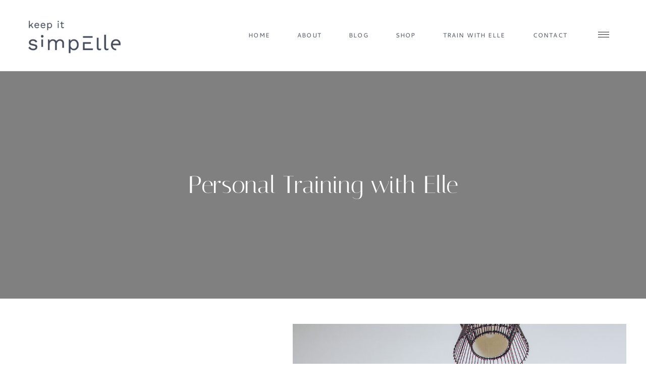

--- FILE ---
content_type: text/html; charset=UTF-8
request_url: https://www.keepitsimpelle.com/online-personal-training-loughton-essex/
body_size: 41512
content:
<!DOCTYPE html>
<html lang="en-GB" class="no-js" itemtype="https://schema.org/WebPage" itemscope>
<head>
	<meta charset="UTF-8">
	<meta name="viewport" content="width=device-width, initial-scale=1, minimum-scale=1">
	<meta name="robots" content="index, follow, max-image-preview:large, max-snippet:-1, max-video-preview:-1">

	<!-- This site is optimized with the Yoast SEO plugin v26.8 - https://yoast.com/product/yoast-seo-wordpress/ -->
	<title>Personal Training (Online / Loughton, Essex) - keep it simpElle</title>
	<meta name="description" content="Looking for a Personal Trainer online or in Loughton, Essex? I'm Elle - your new cheerleader with 17+ years of experience in the industry.">
	<link rel="canonical" href="https://www.keepitsimpelle.com/online-personal-training-loughton-essex/">
	<meta property="og:locale" content="en_GB">
	<meta property="og:type" content="article">
	<meta property="og:title" content="Personal Training (Online / Loughton, Essex) - keep it simpElle">
	<meta property="og:description" content="Looking for a Personal Trainer online or in Loughton, Essex? I'm Elle - your new cheerleader with 17+ years of experience in the industry.">
	<meta property="og:url" content="https://www.keepitsimpelle.com/online-personal-training-loughton-essex/">
	<meta property="og:site_name" content="keep it simpElle">
	<meta property="article:publisher" content="https://www.facebook.com/elle.linton">
	<meta property="article:modified_time" content="2026-01-02T17:27:55+00:00">
	<meta property="og:image" content="https://www.keepitsimpelle.com/wp-content/uploads/2023/03/Bent-Over-Rows-Down2-KISE.jpg">
	<meta property="og:image:width" content="1000">
	<meta property="og:image:height" content="1500">
	<meta property="og:image:type" content="image/jpeg">
	<meta name="twitter:card" content="summary_large_image">
	<meta name="twitter:site" content="@x_elle_s">
	<meta name="twitter:label1" content="Estimated reading time">
	<meta name="twitter:data1" content="3 minutes">
	<script type="application/ld+json" class="yoast-schema-graph">{"@context":"https://schema.org","@graph":[{"@type":["WebPage","FAQPage"],"@id":"https://www.keepitsimpelle.com/online-personal-training-loughton-essex/","url":"https://www.keepitsimpelle.com/online-personal-training-loughton-essex/","name":"Personal Training (Online / Loughton, Essex) - keep it simpElle","isPartOf":{"@id":"https://www.keepitsimpelle.com/#website"},"primaryImageOfPage":{"@id":"https://www.keepitsimpelle.com/online-personal-training-loughton-essex/#primaryimage"},"image":{"@id":"https://www.keepitsimpelle.com/online-personal-training-loughton-essex/#primaryimage"},"thumbnailUrl":"https://keepitsimpelle.com/wp-content/uploads/2023/03/Bent-Over-Rows-Down2-KISE.jpg","datePublished":"2023-08-24T21:56:17+00:00","dateModified":"2026-01-02T17:27:55+00:00","description":"Looking for a Personal Trainer online or in Loughton, Essex? I'm Elle - your new cheerleader with 17+ years of experience in the industry.","breadcrumb":{"@id":"https://www.keepitsimpelle.com/online-personal-training-loughton-essex/#breadcrumb"},"mainEntity":[{"@id":"https://www.keepitsimpelle.com/online-personal-training-loughton-essex/#faq-question-1704646972845"},{"@id":"https://www.keepitsimpelle.com/online-personal-training-loughton-essex/#faq-question-1704647075699"}],"inLanguage":"en-GB","potentialAction":[{"@type":"ReadAction","target":["https://www.keepitsimpelle.com/online-personal-training-loughton-essex/"]}]},{"@type":"ImageObject","inLanguage":"en-GB","@id":"https://www.keepitsimpelle.com/online-personal-training-loughton-essex/#primaryimage","url":"https://keepitsimpelle.com/wp-content/uploads/2023/03/Bent-Over-Rows-Down2-KISE.jpg","contentUrl":"https://keepitsimpelle.com/wp-content/uploads/2023/03/Bent-Over-Rows-Down2-KISE.jpg"},{"@type":"BreadcrumbList","@id":"https://www.keepitsimpelle.com/online-personal-training-loughton-essex/#breadcrumb","itemListElement":[{"@type":"ListItem","position":1,"name":"Home","item":"https://www.keepitsimpelle.com/"},{"@type":"ListItem","position":2,"name":"Personal Training"}]},{"@type":"WebSite","@id":"https://www.keepitsimpelle.com/#website","url":"https://www.keepitsimpelle.com/","name":"keep it simpElle","description":"","publisher":{"@id":"https://www.keepitsimpelle.com/#/schema/person/d059b58c07b44e384e0a737273ed3941"},"potentialAction":[{"@type":"SearchAction","target":{"@type":"EntryPoint","urlTemplate":"https://www.keepitsimpelle.com/?s={search_term_string}"},"query-input":{"@type":"PropertyValueSpecification","valueRequired":true,"valueName":"search_term_string"}}],"inLanguage":"en-GB"},{"@type":["Person","Organization"],"@id":"https://www.keepitsimpelle.com/#/schema/person/d059b58c07b44e384e0a737273ed3941","name":"Elle","image":{"@type":"ImageObject","inLanguage":"en-GB","@id":"https://www.keepitsimpelle.com/#/schema/person/image/","url":"https://www.keepitsimpelle.com/wp-content/uploads/2020/09/cropped-Keep-it-simpElle-logo-secondary-blue.png","contentUrl":"https://www.keepitsimpelle.com/wp-content/uploads/2020/09/cropped-Keep-it-simpElle-logo-secondary-blue.png","width":600,"height":233,"caption":"Elle"},"logo":{"@id":"https://www.keepitsimpelle.com/#/schema/person/image/"},"sameAs":["https://www.keepitsimpElle.com","https://www.facebook.com/elle.linton","http://www.instagram.com/ellelinton","https://www.pinterest.co.uk/ellelinton/","https://x.com/x_elle_s","@ellelinton"]},{"@type":"Question","@id":"https://www.keepitsimpelle.com/online-personal-training-loughton-essex/#faq-question-1704646972845","position":1,"url":"https://www.keepitsimpelle.com/online-personal-training-loughton-essex/#faq-question-1704646972845","name":"What are your qualifications?","answerCount":1,"acceptedAnswer":{"@type":"Answer","text":"Well, specifically for Personal Training, I'm level 3 qualified along with a BSc (Hons) in Exercises Science which I completed in 2006. You can check out more of my qualifications on the <a href=\"https://www.keepitsimpelle.com/train-with-elle/\">Train With Elle page</a>. ","inLanguage":"en-GB"},"inLanguage":"en-GB"},{"@type":"Question","@id":"https://www.keepitsimpelle.com/online-personal-training-loughton-essex/#faq-question-1704647075699","position":2,"url":"https://www.keepitsimpelle.com/online-personal-training-loughton-essex/#faq-question-1704647075699","name":"I have another question which hasn't been answered...","answerCount":1,"acceptedAnswer":{"@type":"Answer","text":"No problem. You've got options! Book a call using the button above, or get in touch with me via the <a href=\"https://www.keepitsimpelle.com/contact/\">Contact Elle page</a>. You can even send me a DM on Facebook, Twitter or Instagram, if we're connected on there. ","inLanguage":"en-GB"},"inLanguage":"en-GB"}]}</script>
	<!-- / Yoast SEO plugin. -->


<link rel="dns-prefetch" href="//www.dwin2.com">
<link rel="dns-prefetch" href="//scripts.scriptwrapper.com">
<link rel="alternate" type="application/rss+xml" title="keep it simpElle » Feed" href="https://www.keepitsimpelle.com/feed/">
<link rel="alternate" type="application/rss+xml" title="keep it simpElle » Comments Feed" href="https://www.keepitsimpelle.com/comments/feed/">
			<script>document.documentElement.classList.remove( 'no-js' );</script>
			<link rel="alternate" type="application/rss+xml" title="keep it simpElle » Stories Feed" href="https://www.keepitsimpelle.com/web-stories/feed/"><style id="wp-img-auto-sizes-contain-inline-css">
img:is([sizes=auto i],[sizes^="auto," i]){contain-intrinsic-size:3000px 1500px}
/*# sourceURL=wp-img-auto-sizes-contain-inline-css */
</style>
<link rel="stylesheet" id="sbi_styles-css" href="https://www.keepitsimpelle.com/wp-content/plugins/instagram-feed/css/sbi-styles.min.css?ver=6.10.0" media="all">
<style id="wp-block-library-inline-css">
:root{--wp-block-synced-color:#7a00df;--wp-block-synced-color--rgb:122,0,223;--wp-bound-block-color:var(--wp-block-synced-color);--wp-editor-canvas-background:#ddd;--wp-admin-theme-color:#007cba;--wp-admin-theme-color--rgb:0,124,186;--wp-admin-theme-color-darker-10:#006ba1;--wp-admin-theme-color-darker-10--rgb:0,107,160.5;--wp-admin-theme-color-darker-20:#005a87;--wp-admin-theme-color-darker-20--rgb:0,90,135;--wp-admin-border-width-focus:2px}@media (min-resolution:192dpi){:root{--wp-admin-border-width-focus:1.5px}}.wp-element-button{cursor:pointer}:root .has-very-light-gray-background-color{background-color:#eee}:root .has-very-dark-gray-background-color{background-color:#313131}:root .has-very-light-gray-color{color:#eee}:root .has-very-dark-gray-color{color:#313131}:root .has-vivid-green-cyan-to-vivid-cyan-blue-gradient-background{background:linear-gradient(135deg,#00d084,#0693e3)}:root .has-purple-crush-gradient-background{background:linear-gradient(135deg,#34e2e4,#4721fb 50%,#ab1dfe)}:root .has-hazy-dawn-gradient-background{background:linear-gradient(135deg,#faaca8,#dad0ec)}:root .has-subdued-olive-gradient-background{background:linear-gradient(135deg,#fafae1,#67a671)}:root .has-atomic-cream-gradient-background{background:linear-gradient(135deg,#fdd79a,#004a59)}:root .has-nightshade-gradient-background{background:linear-gradient(135deg,#330968,#31cdcf)}:root .has-midnight-gradient-background{background:linear-gradient(135deg,#020381,#2874fc)}:root{--wp--preset--font-size--normal:16px;--wp--preset--font-size--huge:42px}.has-regular-font-size{font-size:1em}.has-larger-font-size{font-size:2.625em}.has-normal-font-size{font-size:var(--wp--preset--font-size--normal)}.has-huge-font-size{font-size:var(--wp--preset--font-size--huge)}.has-text-align-center{text-align:center}.has-text-align-left{text-align:left}.has-text-align-right{text-align:right}.has-fit-text{white-space:nowrap!important}#end-resizable-editor-section{display:none}.aligncenter{clear:both}.items-justified-left{justify-content:flex-start}.items-justified-center{justify-content:center}.items-justified-right{justify-content:flex-end}.items-justified-space-between{justify-content:space-between}.screen-reader-text{border:0;clip-path:inset(50%);height:1px;margin:-1px;overflow:hidden;padding:0;position:absolute;width:1px;word-wrap:normal!important}.screen-reader-text:focus{background-color:#ddd;clip-path:none;color:#444;display:block;font-size:1em;height:auto;left:5px;line-height:normal;padding:15px 23px 14px;text-decoration:none;top:5px;width:auto;z-index:100000}html :where(.has-border-color){border-style:solid}html :where([style*=border-top-color]){border-top-style:solid}html :where([style*=border-right-color]){border-right-style:solid}html :where([style*=border-bottom-color]){border-bottom-style:solid}html :where([style*=border-left-color]){border-left-style:solid}html :where([style*=border-width]){border-style:solid}html :where([style*=border-top-width]){border-top-style:solid}html :where([style*=border-right-width]){border-right-style:solid}html :where([style*=border-bottom-width]){border-bottom-style:solid}html :where([style*=border-left-width]){border-left-style:solid}html :where(img[class*=wp-image-]){height:auto;max-width:100%}:where(figure){margin:0 0 1em}html :where(.is-position-sticky){--wp-admin--admin-bar--position-offset:var(--wp-admin--admin-bar--height,0px)}@media screen and (max-width:600px){html :where(.is-position-sticky){--wp-admin--admin-bar--position-offset:0px}}

/*# sourceURL=wp-block-library-inline-css */
</style><style id="wp-block-button-inline-css">
.wp-block-button__link{align-content:center;box-sizing:border-box;cursor:pointer;display:inline-block;height:100%;text-align:center;word-break:break-word}.wp-block-button__link.aligncenter{text-align:center}.wp-block-button__link.alignright{text-align:right}:where(.wp-block-button__link){border-radius:9999px;box-shadow:none;padding:calc(.667em + 2px) calc(1.333em + 2px);text-decoration:none}.wp-block-button[style*=text-decoration] .wp-block-button__link{text-decoration:inherit}.wp-block-buttons>.wp-block-button.has-custom-width{max-width:none}.wp-block-buttons>.wp-block-button.has-custom-width .wp-block-button__link{width:100%}.wp-block-buttons>.wp-block-button.has-custom-font-size .wp-block-button__link{font-size:inherit}.wp-block-buttons>.wp-block-button.wp-block-button__width-25{width:calc(25% - var(--wp--style--block-gap, .5em)*.75)}.wp-block-buttons>.wp-block-button.wp-block-button__width-50{width:calc(50% - var(--wp--style--block-gap, .5em)*.5)}.wp-block-buttons>.wp-block-button.wp-block-button__width-75{width:calc(75% - var(--wp--style--block-gap, .5em)*.25)}.wp-block-buttons>.wp-block-button.wp-block-button__width-100{flex-basis:100%;width:100%}.wp-block-buttons.is-vertical>.wp-block-button.wp-block-button__width-25{width:25%}.wp-block-buttons.is-vertical>.wp-block-button.wp-block-button__width-50{width:50%}.wp-block-buttons.is-vertical>.wp-block-button.wp-block-button__width-75{width:75%}.wp-block-button.is-style-squared,.wp-block-button__link.wp-block-button.is-style-squared{border-radius:0}.wp-block-button.no-border-radius,.wp-block-button__link.no-border-radius{border-radius:0!important}:root :where(.wp-block-button .wp-block-button__link.is-style-outline),:root :where(.wp-block-button.is-style-outline>.wp-block-button__link){border:2px solid;padding:.667em 1.333em}:root :where(.wp-block-button .wp-block-button__link.is-style-outline:not(.has-text-color)),:root :where(.wp-block-button.is-style-outline>.wp-block-button__link:not(.has-text-color)){color:currentColor}:root :where(.wp-block-button .wp-block-button__link.is-style-outline:not(.has-background)),:root :where(.wp-block-button.is-style-outline>.wp-block-button__link:not(.has-background)){background-color:initial;background-image:none}
/*# sourceURL=https://www.keepitsimpelle.com/wp-includes/blocks/button/style.min.css */
</style>
<style id="wp-block-heading-inline-css">
h1:where(.wp-block-heading).has-background,h2:where(.wp-block-heading).has-background,h3:where(.wp-block-heading).has-background,h4:where(.wp-block-heading).has-background,h5:where(.wp-block-heading).has-background,h6:where(.wp-block-heading).has-background{padding:1.25em 2.375em}h1.has-text-align-left[style*=writing-mode]:where([style*=vertical-lr]),h1.has-text-align-right[style*=writing-mode]:where([style*=vertical-rl]),h2.has-text-align-left[style*=writing-mode]:where([style*=vertical-lr]),h2.has-text-align-right[style*=writing-mode]:where([style*=vertical-rl]),h3.has-text-align-left[style*=writing-mode]:where([style*=vertical-lr]),h3.has-text-align-right[style*=writing-mode]:where([style*=vertical-rl]),h4.has-text-align-left[style*=writing-mode]:where([style*=vertical-lr]),h4.has-text-align-right[style*=writing-mode]:where([style*=vertical-rl]),h5.has-text-align-left[style*=writing-mode]:where([style*=vertical-lr]),h5.has-text-align-right[style*=writing-mode]:where([style*=vertical-rl]),h6.has-text-align-left[style*=writing-mode]:where([style*=vertical-lr]),h6.has-text-align-right[style*=writing-mode]:where([style*=vertical-rl]){rotate:180deg}
/*# sourceURL=https://www.keepitsimpelle.com/wp-includes/blocks/heading/style.min.css */
</style>
<style id="wp-block-image-inline-css">
.wp-block-image>a,.wp-block-image>figure>a{display:inline-block}.wp-block-image img{box-sizing:border-box;height:auto;max-width:100%;vertical-align:bottom}@media not (prefers-reduced-motion){.wp-block-image img.hide{visibility:hidden}.wp-block-image img.show{animation:show-content-image .4s}}.wp-block-image[style*=border-radius] img,.wp-block-image[style*=border-radius]>a{border-radius:inherit}.wp-block-image.has-custom-border img{box-sizing:border-box}.wp-block-image.aligncenter{text-align:center}.wp-block-image.alignfull>a,.wp-block-image.alignwide>a{width:100%}.wp-block-image.alignfull img,.wp-block-image.alignwide img{height:auto;width:100%}.wp-block-image .aligncenter,.wp-block-image .alignleft,.wp-block-image .alignright,.wp-block-image.aligncenter,.wp-block-image.alignleft,.wp-block-image.alignright{display:table}.wp-block-image .aligncenter>figcaption,.wp-block-image .alignleft>figcaption,.wp-block-image .alignright>figcaption,.wp-block-image.aligncenter>figcaption,.wp-block-image.alignleft>figcaption,.wp-block-image.alignright>figcaption{caption-side:bottom;display:table-caption}.wp-block-image .alignleft{float:left;margin:.5em 1em .5em 0}.wp-block-image .alignright{float:right;margin:.5em 0 .5em 1em}.wp-block-image .aligncenter{margin-left:auto;margin-right:auto}.wp-block-image :where(figcaption){margin-bottom:1em;margin-top:.5em}.wp-block-image.is-style-circle-mask img{border-radius:9999px}@supports ((-webkit-mask-image:none) or (mask-image:none)) or (-webkit-mask-image:none){.wp-block-image.is-style-circle-mask img{border-radius:0;-webkit-mask-image:url('data:image/svg+xml;utf8,<svg viewBox="0 0 100 100" xmlns="http://www.w3.org/2000/svg"><circle cx="50" cy="50" r="50"/></svg>');mask-image:url('data:image/svg+xml;utf8,<svg viewBox="0 0 100 100" xmlns="http://www.w3.org/2000/svg"><circle cx="50" cy="50" r="50"/></svg>');mask-mode:alpha;-webkit-mask-position:center;mask-position:center;-webkit-mask-repeat:no-repeat;mask-repeat:no-repeat;-webkit-mask-size:contain;mask-size:contain}}:root :where(.wp-block-image.is-style-rounded img,.wp-block-image .is-style-rounded img){border-radius:9999px}.wp-block-image figure{margin:0}.wp-lightbox-container{display:flex;flex-direction:column;position:relative}.wp-lightbox-container img{cursor:zoom-in}.wp-lightbox-container img:hover+button{opacity:1}.wp-lightbox-container button{align-items:center;backdrop-filter:blur(16px) saturate(180%);background-color:#5a5a5a40;border:none;border-radius:4px;cursor:zoom-in;display:flex;height:20px;justify-content:center;opacity:0;padding:0;position:absolute;right:16px;text-align:center;top:16px;width:20px;z-index:100}@media not (prefers-reduced-motion){.wp-lightbox-container button{transition:opacity .2s ease}}.wp-lightbox-container button:focus-visible{outline:3px auto #5a5a5a40;outline:3px auto -webkit-focus-ring-color;outline-offset:3px}.wp-lightbox-container button:hover{cursor:pointer;opacity:1}.wp-lightbox-container button:focus{opacity:1}.wp-lightbox-container button:focus,.wp-lightbox-container button:hover,.wp-lightbox-container button:not(:hover):not(:active):not(.has-background){background-color:#5a5a5a40;border:none}.wp-lightbox-overlay{box-sizing:border-box;cursor:zoom-out;height:100vh;left:0;overflow:hidden;position:fixed;top:0;visibility:hidden;width:100%;z-index:100000}.wp-lightbox-overlay .close-button{align-items:center;cursor:pointer;display:flex;justify-content:center;min-height:40px;min-width:40px;padding:0;position:absolute;right:calc(env(safe-area-inset-right) + 16px);top:calc(env(safe-area-inset-top) + 16px);z-index:5000000}.wp-lightbox-overlay .close-button:focus,.wp-lightbox-overlay .close-button:hover,.wp-lightbox-overlay .close-button:not(:hover):not(:active):not(.has-background){background:none;border:none}.wp-lightbox-overlay .lightbox-image-container{height:var(--wp--lightbox-container-height);left:50%;overflow:hidden;position:absolute;top:50%;transform:translate(-50%,-50%);transform-origin:top left;width:var(--wp--lightbox-container-width);z-index:9999999999}.wp-lightbox-overlay .wp-block-image{align-items:center;box-sizing:border-box;display:flex;height:100%;justify-content:center;margin:0;position:relative;transform-origin:0 0;width:100%;z-index:3000000}.wp-lightbox-overlay .wp-block-image img{height:var(--wp--lightbox-image-height);min-height:var(--wp--lightbox-image-height);min-width:var(--wp--lightbox-image-width);width:var(--wp--lightbox-image-width)}.wp-lightbox-overlay .wp-block-image figcaption{display:none}.wp-lightbox-overlay button{background:none;border:none}.wp-lightbox-overlay .scrim{background-color:#fff;height:100%;opacity:.9;position:absolute;width:100%;z-index:2000000}.wp-lightbox-overlay.active{visibility:visible}@media not (prefers-reduced-motion){.wp-lightbox-overlay.active{animation:turn-on-visibility .25s both}.wp-lightbox-overlay.active img{animation:turn-on-visibility .35s both}.wp-lightbox-overlay.show-closing-animation:not(.active){animation:turn-off-visibility .35s both}.wp-lightbox-overlay.show-closing-animation:not(.active) img{animation:turn-off-visibility .25s both}.wp-lightbox-overlay.zoom.active{animation:none;opacity:1;visibility:visible}.wp-lightbox-overlay.zoom.active .lightbox-image-container{animation:lightbox-zoom-in .4s}.wp-lightbox-overlay.zoom.active .lightbox-image-container img{animation:none}.wp-lightbox-overlay.zoom.active .scrim{animation:turn-on-visibility .4s forwards}.wp-lightbox-overlay.zoom.show-closing-animation:not(.active){animation:none}.wp-lightbox-overlay.zoom.show-closing-animation:not(.active) .lightbox-image-container{animation:lightbox-zoom-out .4s}.wp-lightbox-overlay.zoom.show-closing-animation:not(.active) .lightbox-image-container img{animation:none}.wp-lightbox-overlay.zoom.show-closing-animation:not(.active) .scrim{animation:turn-off-visibility .4s forwards}}@keyframes show-content-image{0%{visibility:hidden}99%{visibility:hidden}to{visibility:visible}}@keyframes turn-on-visibility{0%{opacity:0}to{opacity:1}}@keyframes turn-off-visibility{0%{opacity:1;visibility:visible}99%{opacity:0;visibility:visible}to{opacity:0;visibility:hidden}}@keyframes lightbox-zoom-in{0%{transform:translate(calc((-100vw + var(--wp--lightbox-scrollbar-width))/2 + var(--wp--lightbox-initial-left-position)),calc(-50vh + var(--wp--lightbox-initial-top-position))) scale(var(--wp--lightbox-scale))}to{transform:translate(-50%,-50%) scale(1)}}@keyframes lightbox-zoom-out{0%{transform:translate(-50%,-50%) scale(1);visibility:visible}99%{visibility:visible}to{transform:translate(calc((-100vw + var(--wp--lightbox-scrollbar-width))/2 + var(--wp--lightbox-initial-left-position)),calc(-50vh + var(--wp--lightbox-initial-top-position))) scale(var(--wp--lightbox-scale));visibility:hidden}}
/*# sourceURL=https://www.keepitsimpelle.com/wp-includes/blocks/image/style.min.css */
</style>
<style id="wp-block-list-inline-css">
ol,ul{box-sizing:border-box}:root :where(.wp-block-list.has-background){padding:1.25em 2.375em}
/*# sourceURL=https://www.keepitsimpelle.com/wp-includes/blocks/list/style.min.css */
</style>
<style id="wp-block-buttons-inline-css">
.wp-block-buttons{box-sizing:border-box}.wp-block-buttons.is-vertical{flex-direction:column}.wp-block-buttons.is-vertical>.wp-block-button:last-child{margin-bottom:0}.wp-block-buttons>.wp-block-button{display:inline-block;margin:0}.wp-block-buttons.is-content-justification-left{justify-content:flex-start}.wp-block-buttons.is-content-justification-left.is-vertical{align-items:flex-start}.wp-block-buttons.is-content-justification-center{justify-content:center}.wp-block-buttons.is-content-justification-center.is-vertical{align-items:center}.wp-block-buttons.is-content-justification-right{justify-content:flex-end}.wp-block-buttons.is-content-justification-right.is-vertical{align-items:flex-end}.wp-block-buttons.is-content-justification-space-between{justify-content:space-between}.wp-block-buttons.aligncenter{text-align:center}.wp-block-buttons:not(.is-content-justification-space-between,.is-content-justification-right,.is-content-justification-left,.is-content-justification-center) .wp-block-button.aligncenter{margin-left:auto;margin-right:auto;width:100%}.wp-block-buttons[style*=text-decoration] .wp-block-button,.wp-block-buttons[style*=text-decoration] .wp-block-button__link{text-decoration:inherit}.wp-block-buttons.has-custom-font-size .wp-block-button__link{font-size:inherit}.wp-block-buttons .wp-block-button__link{width:100%}.wp-block-button.aligncenter{text-align:center}
/*# sourceURL=https://www.keepitsimpelle.com/wp-includes/blocks/buttons/style.min.css */
</style>
<style id="wp-block-columns-inline-css">
.wp-block-columns{box-sizing:border-box;display:flex;flex-wrap:wrap!important}@media (min-width:782px){.wp-block-columns{flex-wrap:nowrap!important}}.wp-block-columns{align-items:normal!important}.wp-block-columns.are-vertically-aligned-top{align-items:flex-start}.wp-block-columns.are-vertically-aligned-center{align-items:center}.wp-block-columns.are-vertically-aligned-bottom{align-items:flex-end}@media (max-width:781px){.wp-block-columns:not(.is-not-stacked-on-mobile)>.wp-block-column{flex-basis:100%!important}}@media (min-width:782px){.wp-block-columns:not(.is-not-stacked-on-mobile)>.wp-block-column{flex-basis:0;flex-grow:1}.wp-block-columns:not(.is-not-stacked-on-mobile)>.wp-block-column[style*=flex-basis]{flex-grow:0}}.wp-block-columns.is-not-stacked-on-mobile{flex-wrap:nowrap!important}.wp-block-columns.is-not-stacked-on-mobile>.wp-block-column{flex-basis:0;flex-grow:1}.wp-block-columns.is-not-stacked-on-mobile>.wp-block-column[style*=flex-basis]{flex-grow:0}:where(.wp-block-columns){margin-bottom:1.75em}:where(.wp-block-columns.has-background){padding:1.25em 2.375em}.wp-block-column{flex-grow:1;min-width:0;overflow-wrap:break-word;word-break:break-word}.wp-block-column.is-vertically-aligned-top{align-self:flex-start}.wp-block-column.is-vertically-aligned-center{align-self:center}.wp-block-column.is-vertically-aligned-bottom{align-self:flex-end}.wp-block-column.is-vertically-aligned-stretch{align-self:stretch}.wp-block-column.is-vertically-aligned-bottom,.wp-block-column.is-vertically-aligned-center,.wp-block-column.is-vertically-aligned-top{width:100%}
/*# sourceURL=https://www.keepitsimpelle.com/wp-includes/blocks/columns/style.min.css */
</style>
<style id="wp-block-embed-inline-css">
.wp-block-embed.alignleft,.wp-block-embed.alignright,.wp-block[data-align=left]>[data-type="core/embed"],.wp-block[data-align=right]>[data-type="core/embed"]{max-width:360px;width:100%}.wp-block-embed.alignleft .wp-block-embed__wrapper,.wp-block-embed.alignright .wp-block-embed__wrapper,.wp-block[data-align=left]>[data-type="core/embed"] .wp-block-embed__wrapper,.wp-block[data-align=right]>[data-type="core/embed"] .wp-block-embed__wrapper{min-width:280px}.wp-block-cover .wp-block-embed{min-height:240px;min-width:320px}.wp-block-embed{overflow-wrap:break-word}.wp-block-embed :where(figcaption){margin-bottom:1em;margin-top:.5em}.wp-block-embed iframe{max-width:100%}.wp-block-embed__wrapper{position:relative}.wp-embed-responsive .wp-has-aspect-ratio .wp-block-embed__wrapper:before{content:"";display:block;padding-top:50%}.wp-embed-responsive .wp-has-aspect-ratio iframe{bottom:0;height:100%;left:0;position:absolute;right:0;top:0;width:100%}.wp-embed-responsive .wp-embed-aspect-21-9 .wp-block-embed__wrapper:before{padding-top:42.85%}.wp-embed-responsive .wp-embed-aspect-18-9 .wp-block-embed__wrapper:before{padding-top:50%}.wp-embed-responsive .wp-embed-aspect-16-9 .wp-block-embed__wrapper:before{padding-top:56.25%}.wp-embed-responsive .wp-embed-aspect-4-3 .wp-block-embed__wrapper:before{padding-top:75%}.wp-embed-responsive .wp-embed-aspect-1-1 .wp-block-embed__wrapper:before{padding-top:100%}.wp-embed-responsive .wp-embed-aspect-9-16 .wp-block-embed__wrapper:before{padding-top:177.77%}.wp-embed-responsive .wp-embed-aspect-1-2 .wp-block-embed__wrapper:before{padding-top:200%}
/*# sourceURL=https://www.keepitsimpelle.com/wp-includes/blocks/embed/style.min.css */
</style>
<style id="wp-block-paragraph-inline-css">
.is-small-text{font-size:.875em}.is-regular-text{font-size:1em}.is-large-text{font-size:2.25em}.is-larger-text{font-size:3em}.has-drop-cap:not(:focus):first-letter{float:left;font-size:8.4em;font-style:normal;font-weight:100;line-height:.68;margin:.05em .1em 0 0;text-transform:uppercase}body.rtl .has-drop-cap:not(:focus):first-letter{float:none;margin-left:.1em}p.has-drop-cap.has-background{overflow:hidden}:root :where(p.has-background){padding:1.25em 2.375em}:where(p.has-text-color:not(.has-link-color)) a{color:inherit}p.has-text-align-left[style*="writing-mode:vertical-lr"],p.has-text-align-right[style*="writing-mode:vertical-rl"]{rotate:180deg}
/*# sourceURL=https://www.keepitsimpelle.com/wp-includes/blocks/paragraph/style.min.css */
</style>
<style id="wp-block-separator-inline-css">
@charset "UTF-8";.wp-block-separator{border:none;border-top:2px solid}:root :where(.wp-block-separator.is-style-dots){height:auto;line-height:1;text-align:center}:root :where(.wp-block-separator.is-style-dots):before{color:currentColor;content:"···";font-family:serif;font-size:1.5em;letter-spacing:2em;padding-left:2em}.wp-block-separator.is-style-dots{background:none!important;border:none!important}
/*# sourceURL=https://www.keepitsimpelle.com/wp-includes/blocks/separator/style.min.css */
</style>
<style id="wp-block-social-links-inline-css">
.wp-block-social-links{background:none;box-sizing:border-box;margin-left:0;padding-left:0;padding-right:0;text-indent:0}.wp-block-social-links .wp-social-link a,.wp-block-social-links .wp-social-link a:hover{border-bottom:0;box-shadow:none;text-decoration:none}.wp-block-social-links .wp-social-link svg{height:1em;width:1em}.wp-block-social-links .wp-social-link span:not(.screen-reader-text){font-size:.65em;margin-left:.5em;margin-right:.5em}.wp-block-social-links.has-small-icon-size{font-size:16px}.wp-block-social-links,.wp-block-social-links.has-normal-icon-size{font-size:24px}.wp-block-social-links.has-large-icon-size{font-size:36px}.wp-block-social-links.has-huge-icon-size{font-size:48px}.wp-block-social-links.aligncenter{display:flex;justify-content:center}.wp-block-social-links.alignright{justify-content:flex-end}.wp-block-social-link{border-radius:9999px;display:block}@media not (prefers-reduced-motion){.wp-block-social-link{transition:transform .1s ease}}.wp-block-social-link{height:auto}.wp-block-social-link a{align-items:center;display:flex;line-height:0}.wp-block-social-link:hover{transform:scale(1.1)}.wp-block-social-links .wp-block-social-link.wp-social-link{display:inline-block;margin:0;padding:0}.wp-block-social-links .wp-block-social-link.wp-social-link .wp-block-social-link-anchor,.wp-block-social-links .wp-block-social-link.wp-social-link .wp-block-social-link-anchor svg,.wp-block-social-links .wp-block-social-link.wp-social-link .wp-block-social-link-anchor:active,.wp-block-social-links .wp-block-social-link.wp-social-link .wp-block-social-link-anchor:hover,.wp-block-social-links .wp-block-social-link.wp-social-link .wp-block-social-link-anchor:visited{color:currentColor;fill:currentColor}:where(.wp-block-social-links:not(.is-style-logos-only)) .wp-social-link{background-color:#f0f0f0;color:#444}:where(.wp-block-social-links:not(.is-style-logos-only)) .wp-social-link-amazon{background-color:#f90;color:#fff}:where(.wp-block-social-links:not(.is-style-logos-only)) .wp-social-link-bandcamp{background-color:#1ea0c3;color:#fff}:where(.wp-block-social-links:not(.is-style-logos-only)) .wp-social-link-behance{background-color:#0757fe;color:#fff}:where(.wp-block-social-links:not(.is-style-logos-only)) .wp-social-link-bluesky{background-color:#0a7aff;color:#fff}:where(.wp-block-social-links:not(.is-style-logos-only)) .wp-social-link-codepen{background-color:#1e1f26;color:#fff}:where(.wp-block-social-links:not(.is-style-logos-only)) .wp-social-link-deviantart{background-color:#02e49b;color:#fff}:where(.wp-block-social-links:not(.is-style-logos-only)) .wp-social-link-discord{background-color:#5865f2;color:#fff}:where(.wp-block-social-links:not(.is-style-logos-only)) .wp-social-link-dribbble{background-color:#e94c89;color:#fff}:where(.wp-block-social-links:not(.is-style-logos-only)) .wp-social-link-dropbox{background-color:#4280ff;color:#fff}:where(.wp-block-social-links:not(.is-style-logos-only)) .wp-social-link-etsy{background-color:#f45800;color:#fff}:where(.wp-block-social-links:not(.is-style-logos-only)) .wp-social-link-facebook{background-color:#0866ff;color:#fff}:where(.wp-block-social-links:not(.is-style-logos-only)) .wp-social-link-fivehundredpx{background-color:#000;color:#fff}:where(.wp-block-social-links:not(.is-style-logos-only)) .wp-social-link-flickr{background-color:#0461dd;color:#fff}:where(.wp-block-social-links:not(.is-style-logos-only)) .wp-social-link-foursquare{background-color:#e65678;color:#fff}:where(.wp-block-social-links:not(.is-style-logos-only)) .wp-social-link-github{background-color:#24292d;color:#fff}:where(.wp-block-social-links:not(.is-style-logos-only)) .wp-social-link-goodreads{background-color:#eceadd;color:#382110}:where(.wp-block-social-links:not(.is-style-logos-only)) .wp-social-link-google{background-color:#ea4434;color:#fff}:where(.wp-block-social-links:not(.is-style-logos-only)) .wp-social-link-gravatar{background-color:#1d4fc4;color:#fff}:where(.wp-block-social-links:not(.is-style-logos-only)) .wp-social-link-instagram{background-color:#f00075;color:#fff}:where(.wp-block-social-links:not(.is-style-logos-only)) .wp-social-link-lastfm{background-color:#e21b24;color:#fff}:where(.wp-block-social-links:not(.is-style-logos-only)) .wp-social-link-linkedin{background-color:#0d66c2;color:#fff}:where(.wp-block-social-links:not(.is-style-logos-only)) .wp-social-link-mastodon{background-color:#3288d4;color:#fff}:where(.wp-block-social-links:not(.is-style-logos-only)) .wp-social-link-medium{background-color:#000;color:#fff}:where(.wp-block-social-links:not(.is-style-logos-only)) .wp-social-link-meetup{background-color:#f6405f;color:#fff}:where(.wp-block-social-links:not(.is-style-logos-only)) .wp-social-link-patreon{background-color:#000;color:#fff}:where(.wp-block-social-links:not(.is-style-logos-only)) .wp-social-link-pinterest{background-color:#e60122;color:#fff}:where(.wp-block-social-links:not(.is-style-logos-only)) .wp-social-link-pocket{background-color:#ef4155;color:#fff}:where(.wp-block-social-links:not(.is-style-logos-only)) .wp-social-link-reddit{background-color:#ff4500;color:#fff}:where(.wp-block-social-links:not(.is-style-logos-only)) .wp-social-link-skype{background-color:#0478d7;color:#fff}:where(.wp-block-social-links:not(.is-style-logos-only)) .wp-social-link-snapchat{background-color:#fefc00;color:#fff;stroke:#000}:where(.wp-block-social-links:not(.is-style-logos-only)) .wp-social-link-soundcloud{background-color:#ff5600;color:#fff}:where(.wp-block-social-links:not(.is-style-logos-only)) .wp-social-link-spotify{background-color:#1bd760;color:#fff}:where(.wp-block-social-links:not(.is-style-logos-only)) .wp-social-link-telegram{background-color:#2aabee;color:#fff}:where(.wp-block-social-links:not(.is-style-logos-only)) .wp-social-link-threads{background-color:#000;color:#fff}:where(.wp-block-social-links:not(.is-style-logos-only)) .wp-social-link-tiktok{background-color:#000;color:#fff}:where(.wp-block-social-links:not(.is-style-logos-only)) .wp-social-link-tumblr{background-color:#011835;color:#fff}:where(.wp-block-social-links:not(.is-style-logos-only)) .wp-social-link-twitch{background-color:#6440a4;color:#fff}:where(.wp-block-social-links:not(.is-style-logos-only)) .wp-social-link-twitter{background-color:#1da1f2;color:#fff}:where(.wp-block-social-links:not(.is-style-logos-only)) .wp-social-link-vimeo{background-color:#1eb7ea;color:#fff}:where(.wp-block-social-links:not(.is-style-logos-only)) .wp-social-link-vk{background-color:#4680c2;color:#fff}:where(.wp-block-social-links:not(.is-style-logos-only)) .wp-social-link-wordpress{background-color:#3499cd;color:#fff}:where(.wp-block-social-links:not(.is-style-logos-only)) .wp-social-link-whatsapp{background-color:#25d366;color:#fff}:where(.wp-block-social-links:not(.is-style-logos-only)) .wp-social-link-x{background-color:#000;color:#fff}:where(.wp-block-social-links:not(.is-style-logos-only)) .wp-social-link-yelp{background-color:#d32422;color:#fff}:where(.wp-block-social-links:not(.is-style-logos-only)) .wp-social-link-youtube{background-color:red;color:#fff}:where(.wp-block-social-links.is-style-logos-only) .wp-social-link{background:none}:where(.wp-block-social-links.is-style-logos-only) .wp-social-link svg{height:1.25em;width:1.25em}:where(.wp-block-social-links.is-style-logos-only) .wp-social-link-amazon{color:#f90}:where(.wp-block-social-links.is-style-logos-only) .wp-social-link-bandcamp{color:#1ea0c3}:where(.wp-block-social-links.is-style-logos-only) .wp-social-link-behance{color:#0757fe}:where(.wp-block-social-links.is-style-logos-only) .wp-social-link-bluesky{color:#0a7aff}:where(.wp-block-social-links.is-style-logos-only) .wp-social-link-codepen{color:#1e1f26}:where(.wp-block-social-links.is-style-logos-only) .wp-social-link-deviantart{color:#02e49b}:where(.wp-block-social-links.is-style-logos-only) .wp-social-link-discord{color:#5865f2}:where(.wp-block-social-links.is-style-logos-only) .wp-social-link-dribbble{color:#e94c89}:where(.wp-block-social-links.is-style-logos-only) .wp-social-link-dropbox{color:#4280ff}:where(.wp-block-social-links.is-style-logos-only) .wp-social-link-etsy{color:#f45800}:where(.wp-block-social-links.is-style-logos-only) .wp-social-link-facebook{color:#0866ff}:where(.wp-block-social-links.is-style-logos-only) .wp-social-link-fivehundredpx{color:#000}:where(.wp-block-social-links.is-style-logos-only) .wp-social-link-flickr{color:#0461dd}:where(.wp-block-social-links.is-style-logos-only) .wp-social-link-foursquare{color:#e65678}:where(.wp-block-social-links.is-style-logos-only) .wp-social-link-github{color:#24292d}:where(.wp-block-social-links.is-style-logos-only) .wp-social-link-goodreads{color:#382110}:where(.wp-block-social-links.is-style-logos-only) .wp-social-link-google{color:#ea4434}:where(.wp-block-social-links.is-style-logos-only) .wp-social-link-gravatar{color:#1d4fc4}:where(.wp-block-social-links.is-style-logos-only) .wp-social-link-instagram{color:#f00075}:where(.wp-block-social-links.is-style-logos-only) .wp-social-link-lastfm{color:#e21b24}:where(.wp-block-social-links.is-style-logos-only) .wp-social-link-linkedin{color:#0d66c2}:where(.wp-block-social-links.is-style-logos-only) .wp-social-link-mastodon{color:#3288d4}:where(.wp-block-social-links.is-style-logos-only) .wp-social-link-medium{color:#000}:where(.wp-block-social-links.is-style-logos-only) .wp-social-link-meetup{color:#f6405f}:where(.wp-block-social-links.is-style-logos-only) .wp-social-link-patreon{color:#000}:where(.wp-block-social-links.is-style-logos-only) .wp-social-link-pinterest{color:#e60122}:where(.wp-block-social-links.is-style-logos-only) .wp-social-link-pocket{color:#ef4155}:where(.wp-block-social-links.is-style-logos-only) .wp-social-link-reddit{color:#ff4500}:where(.wp-block-social-links.is-style-logos-only) .wp-social-link-skype{color:#0478d7}:where(.wp-block-social-links.is-style-logos-only) .wp-social-link-snapchat{color:#fff;stroke:#000}:where(.wp-block-social-links.is-style-logos-only) .wp-social-link-soundcloud{color:#ff5600}:where(.wp-block-social-links.is-style-logos-only) .wp-social-link-spotify{color:#1bd760}:where(.wp-block-social-links.is-style-logos-only) .wp-social-link-telegram{color:#2aabee}:where(.wp-block-social-links.is-style-logos-only) .wp-social-link-threads{color:#000}:where(.wp-block-social-links.is-style-logos-only) .wp-social-link-tiktok{color:#000}:where(.wp-block-social-links.is-style-logos-only) .wp-social-link-tumblr{color:#011835}:where(.wp-block-social-links.is-style-logos-only) .wp-social-link-twitch{color:#6440a4}:where(.wp-block-social-links.is-style-logos-only) .wp-social-link-twitter{color:#1da1f2}:where(.wp-block-social-links.is-style-logos-only) .wp-social-link-vimeo{color:#1eb7ea}:where(.wp-block-social-links.is-style-logos-only) .wp-social-link-vk{color:#4680c2}:where(.wp-block-social-links.is-style-logos-only) .wp-social-link-whatsapp{color:#25d366}:where(.wp-block-social-links.is-style-logos-only) .wp-social-link-wordpress{color:#3499cd}:where(.wp-block-social-links.is-style-logos-only) .wp-social-link-x{color:#000}:where(.wp-block-social-links.is-style-logos-only) .wp-social-link-yelp{color:#d32422}:where(.wp-block-social-links.is-style-logos-only) .wp-social-link-youtube{color:red}.wp-block-social-links.is-style-pill-shape .wp-social-link{width:auto}:root :where(.wp-block-social-links .wp-social-link a){padding:.25em}:root :where(.wp-block-social-links.is-style-logos-only .wp-social-link a){padding:0}:root :where(.wp-block-social-links.is-style-pill-shape .wp-social-link a){padding-left:.6666666667em;padding-right:.6666666667em}.wp-block-social-links:not(.has-icon-color):not(.has-icon-background-color) .wp-social-link-snapchat .wp-block-social-link-label{color:#000}
/*# sourceURL=https://www.keepitsimpelle.com/wp-includes/blocks/social-links/style.min.css */
</style>
<style id="global-styles-inline-css">
:root{--wp--preset--aspect-ratio--square: 1;--wp--preset--aspect-ratio--4-3: 4/3;--wp--preset--aspect-ratio--3-4: 3/4;--wp--preset--aspect-ratio--3-2: 3/2;--wp--preset--aspect-ratio--2-3: 2/3;--wp--preset--aspect-ratio--16-9: 16/9;--wp--preset--aspect-ratio--9-16: 9/16;--wp--preset--color--black: #000000;--wp--preset--color--cyan-bluish-gray: #abb8c3;--wp--preset--color--white: #ffffff;--wp--preset--color--pale-pink: #f78da7;--wp--preset--color--vivid-red: #cf2e2e;--wp--preset--color--luminous-vivid-orange: #ff6900;--wp--preset--color--luminous-vivid-amber: #fcb900;--wp--preset--color--light-green-cyan: #7bdcb5;--wp--preset--color--vivid-green-cyan: #00d084;--wp--preset--color--pale-cyan-blue: #8ed1fc;--wp--preset--color--vivid-cyan-blue: #0693e3;--wp--preset--color--vivid-purple: #9b51e0;--wp--preset--color--theme-palette-1: var(--global-palette1);--wp--preset--color--theme-palette-2: var(--global-palette2);--wp--preset--color--theme-palette-3: var(--global-palette3);--wp--preset--color--theme-palette-4: var(--global-palette4);--wp--preset--color--theme-palette-5: var(--global-palette5);--wp--preset--color--theme-palette-6: var(--global-palette6);--wp--preset--color--theme-palette-7: var(--global-palette7);--wp--preset--color--theme-palette-8: var(--global-palette8);--wp--preset--color--theme-palette-9: var(--global-palette9);--wp--preset--color--theme-palette-10: var(--global-palette10);--wp--preset--color--theme-palette-11: var(--global-palette11);--wp--preset--color--theme-palette-12: var(--global-palette12);--wp--preset--color--theme-palette-13: var(--global-palette13);--wp--preset--color--theme-palette-14: var(--global-palette14);--wp--preset--color--theme-palette-15: var(--global-palette15);--wp--preset--gradient--vivid-cyan-blue-to-vivid-purple: linear-gradient(135deg,rgb(6,147,227) 0%,rgb(155,81,224) 100%);--wp--preset--gradient--light-green-cyan-to-vivid-green-cyan: linear-gradient(135deg,rgb(122,220,180) 0%,rgb(0,208,130) 100%);--wp--preset--gradient--luminous-vivid-amber-to-luminous-vivid-orange: linear-gradient(135deg,rgb(252,185,0) 0%,rgb(255,105,0) 100%);--wp--preset--gradient--luminous-vivid-orange-to-vivid-red: linear-gradient(135deg,rgb(255,105,0) 0%,rgb(207,46,46) 100%);--wp--preset--gradient--very-light-gray-to-cyan-bluish-gray: linear-gradient(135deg,rgb(238,238,238) 0%,rgb(169,184,195) 100%);--wp--preset--gradient--cool-to-warm-spectrum: linear-gradient(135deg,rgb(74,234,220) 0%,rgb(151,120,209) 20%,rgb(207,42,186) 40%,rgb(238,44,130) 60%,rgb(251,105,98) 80%,rgb(254,248,76) 100%);--wp--preset--gradient--blush-light-purple: linear-gradient(135deg,rgb(255,206,236) 0%,rgb(152,150,240) 100%);--wp--preset--gradient--blush-bordeaux: linear-gradient(135deg,rgb(254,205,165) 0%,rgb(254,45,45) 50%,rgb(107,0,62) 100%);--wp--preset--gradient--luminous-dusk: linear-gradient(135deg,rgb(255,203,112) 0%,rgb(199,81,192) 50%,rgb(65,88,208) 100%);--wp--preset--gradient--pale-ocean: linear-gradient(135deg,rgb(255,245,203) 0%,rgb(182,227,212) 50%,rgb(51,167,181) 100%);--wp--preset--gradient--electric-grass: linear-gradient(135deg,rgb(202,248,128) 0%,rgb(113,206,126) 100%);--wp--preset--gradient--midnight: linear-gradient(135deg,rgb(2,3,129) 0%,rgb(40,116,252) 100%);--wp--preset--font-size--small: var(--global-font-size-small);--wp--preset--font-size--medium: var(--global-font-size-medium);--wp--preset--font-size--large: var(--global-font-size-large);--wp--preset--font-size--x-large: 42px;--wp--preset--font-size--larger: var(--global-font-size-larger);--wp--preset--font-size--xxlarge: var(--global-font-size-xxlarge);--wp--preset--spacing--20: 0.44rem;--wp--preset--spacing--30: 0.67rem;--wp--preset--spacing--40: 1rem;--wp--preset--spacing--50: 1.5rem;--wp--preset--spacing--60: 2.25rem;--wp--preset--spacing--70: 3.38rem;--wp--preset--spacing--80: 5.06rem;--wp--preset--shadow--natural: 6px 6px 9px rgba(0, 0, 0, 0.2);--wp--preset--shadow--deep: 12px 12px 50px rgba(0, 0, 0, 0.4);--wp--preset--shadow--sharp: 6px 6px 0px rgba(0, 0, 0, 0.2);--wp--preset--shadow--outlined: 6px 6px 0px -3px rgb(255, 255, 255), 6px 6px rgb(0, 0, 0);--wp--preset--shadow--crisp: 6px 6px 0px rgb(0, 0, 0);}:where(.is-layout-flex){gap: 0.5em;}:where(.is-layout-grid){gap: 0.5em;}body .is-layout-flex{display: flex;}.is-layout-flex{flex-wrap: wrap;align-items: center;}.is-layout-flex > :is(*, div){margin: 0;}body .is-layout-grid{display: grid;}.is-layout-grid > :is(*, div){margin: 0;}:where(.wp-block-columns.is-layout-flex){gap: 2em;}:where(.wp-block-columns.is-layout-grid){gap: 2em;}:where(.wp-block-post-template.is-layout-flex){gap: 1.25em;}:where(.wp-block-post-template.is-layout-grid){gap: 1.25em;}.has-black-color{color: var(--wp--preset--color--black) !important;}.has-cyan-bluish-gray-color{color: var(--wp--preset--color--cyan-bluish-gray) !important;}.has-white-color{color: var(--wp--preset--color--white) !important;}.has-pale-pink-color{color: var(--wp--preset--color--pale-pink) !important;}.has-vivid-red-color{color: var(--wp--preset--color--vivid-red) !important;}.has-luminous-vivid-orange-color{color: var(--wp--preset--color--luminous-vivid-orange) !important;}.has-luminous-vivid-amber-color{color: var(--wp--preset--color--luminous-vivid-amber) !important;}.has-light-green-cyan-color{color: var(--wp--preset--color--light-green-cyan) !important;}.has-vivid-green-cyan-color{color: var(--wp--preset--color--vivid-green-cyan) !important;}.has-pale-cyan-blue-color{color: var(--wp--preset--color--pale-cyan-blue) !important;}.has-vivid-cyan-blue-color{color: var(--wp--preset--color--vivid-cyan-blue) !important;}.has-vivid-purple-color{color: var(--wp--preset--color--vivid-purple) !important;}.has-black-background-color{background-color: var(--wp--preset--color--black) !important;}.has-cyan-bluish-gray-background-color{background-color: var(--wp--preset--color--cyan-bluish-gray) !important;}.has-white-background-color{background-color: var(--wp--preset--color--white) !important;}.has-pale-pink-background-color{background-color: var(--wp--preset--color--pale-pink) !important;}.has-vivid-red-background-color{background-color: var(--wp--preset--color--vivid-red) !important;}.has-luminous-vivid-orange-background-color{background-color: var(--wp--preset--color--luminous-vivid-orange) !important;}.has-luminous-vivid-amber-background-color{background-color: var(--wp--preset--color--luminous-vivid-amber) !important;}.has-light-green-cyan-background-color{background-color: var(--wp--preset--color--light-green-cyan) !important;}.has-vivid-green-cyan-background-color{background-color: var(--wp--preset--color--vivid-green-cyan) !important;}.has-pale-cyan-blue-background-color{background-color: var(--wp--preset--color--pale-cyan-blue) !important;}.has-vivid-cyan-blue-background-color{background-color: var(--wp--preset--color--vivid-cyan-blue) !important;}.has-vivid-purple-background-color{background-color: var(--wp--preset--color--vivid-purple) !important;}.has-black-border-color{border-color: var(--wp--preset--color--black) !important;}.has-cyan-bluish-gray-border-color{border-color: var(--wp--preset--color--cyan-bluish-gray) !important;}.has-white-border-color{border-color: var(--wp--preset--color--white) !important;}.has-pale-pink-border-color{border-color: var(--wp--preset--color--pale-pink) !important;}.has-vivid-red-border-color{border-color: var(--wp--preset--color--vivid-red) !important;}.has-luminous-vivid-orange-border-color{border-color: var(--wp--preset--color--luminous-vivid-orange) !important;}.has-luminous-vivid-amber-border-color{border-color: var(--wp--preset--color--luminous-vivid-amber) !important;}.has-light-green-cyan-border-color{border-color: var(--wp--preset--color--light-green-cyan) !important;}.has-vivid-green-cyan-border-color{border-color: var(--wp--preset--color--vivid-green-cyan) !important;}.has-pale-cyan-blue-border-color{border-color: var(--wp--preset--color--pale-cyan-blue) !important;}.has-vivid-cyan-blue-border-color{border-color: var(--wp--preset--color--vivid-cyan-blue) !important;}.has-vivid-purple-border-color{border-color: var(--wp--preset--color--vivid-purple) !important;}.has-vivid-cyan-blue-to-vivid-purple-gradient-background{background: var(--wp--preset--gradient--vivid-cyan-blue-to-vivid-purple) !important;}.has-light-green-cyan-to-vivid-green-cyan-gradient-background{background: var(--wp--preset--gradient--light-green-cyan-to-vivid-green-cyan) !important;}.has-luminous-vivid-amber-to-luminous-vivid-orange-gradient-background{background: var(--wp--preset--gradient--luminous-vivid-amber-to-luminous-vivid-orange) !important;}.has-luminous-vivid-orange-to-vivid-red-gradient-background{background: var(--wp--preset--gradient--luminous-vivid-orange-to-vivid-red) !important;}.has-very-light-gray-to-cyan-bluish-gray-gradient-background{background: var(--wp--preset--gradient--very-light-gray-to-cyan-bluish-gray) !important;}.has-cool-to-warm-spectrum-gradient-background{background: var(--wp--preset--gradient--cool-to-warm-spectrum) !important;}.has-blush-light-purple-gradient-background{background: var(--wp--preset--gradient--blush-light-purple) !important;}.has-blush-bordeaux-gradient-background{background: var(--wp--preset--gradient--blush-bordeaux) !important;}.has-luminous-dusk-gradient-background{background: var(--wp--preset--gradient--luminous-dusk) !important;}.has-pale-ocean-gradient-background{background: var(--wp--preset--gradient--pale-ocean) !important;}.has-electric-grass-gradient-background{background: var(--wp--preset--gradient--electric-grass) !important;}.has-midnight-gradient-background{background: var(--wp--preset--gradient--midnight) !important;}.has-small-font-size{font-size: var(--wp--preset--font-size--small) !important;}.has-medium-font-size{font-size: var(--wp--preset--font-size--medium) !important;}.has-large-font-size{font-size: var(--wp--preset--font-size--large) !important;}.has-x-large-font-size{font-size: var(--wp--preset--font-size--x-large) !important;}
:where(.wp-block-columns.is-layout-flex){gap: 2em;}:where(.wp-block-columns.is-layout-grid){gap: 2em;}
/*# sourceURL=global-styles-inline-css */
</style>
<style id="core-block-supports-inline-css">
.wp-container-core-columns-is-layout-62db62f3{flex-wrap:nowrap;}.wp-container-core-columns-is-layout-9d6595d7{flex-wrap:nowrap;}.wp-container-core-buttons-is-layout-16018d1d{justify-content:center;}.wp-container-core-buttons-is-layout-fdcfc74e{justify-content:flex-start;}
/*# sourceURL=core-block-supports-inline-css */
</style>

<style id="classic-theme-styles-inline-css">
/*! This file is auto-generated */
.wp-block-button__link{color:#fff;background-color:#32373c;border-radius:9999px;box-shadow:none;text-decoration:none;padding:calc(.667em + 2px) calc(1.333em + 2px);font-size:1.125em}.wp-block-file__button{background:#32373c;color:#fff;text-decoration:none}
/*# sourceURL=/wp-includes/css/classic-themes.min.css */
</style>
<link rel="stylesheet" id="lasso-live-css" href="https://www.keepitsimpelle.com/wp-content/plugins/lasso/admin/assets/css/lasso-live.min.css?ver=1765302510" media="all">
<link rel="stylesheet" id="lasso-table-frontend-css" href="https://www.keepitsimpelle.com/wp-content/plugins/lasso/admin/assets/css/lasso-table-frontend.min.css?ver=1765302510" media="all">
<link rel="stylesheet" id="mailerlite_forms.css-css" href="https://www.keepitsimpelle.com/wp-content/plugins/official-mailerlite-sign-up-forms/assets/css/mailerlite_forms.css?ver=1.7.18" media="all">
<link rel="stylesheet" id="kadence-global-css" href="https://www.keepitsimpelle.com/wp-content/themes/kadence/assets/css/global.min.css?ver=1.4.3" media="all">
<style id="kadence-global-inline-css">
/* Kadence Base CSS */
:root{--global-palette1:#f29474;--global-palette2:#f7d2db;--global-palette3:#454b59;--global-palette4:#454b59;--global-palette5:#454b59;--global-palette6:#f29474;--global-palette7:#ffffff;--global-palette8:#e8ecef;--global-palette9:#f7f9fa;--global-palette10:oklch(from var(--global-palette1) calc(l + 0.10 * (1 - l)) calc(c * 1.00) calc(h + 180) / 100%);--global-palette11:#13612e;--global-palette12:#1159af;--global-palette13:#b82105;--global-palette14:#f7630c;--global-palette15:#f5a524;--global-palette9rgb:247, 249, 250;--global-palette-highlight:var(--global-palette1);--global-palette-highlight-alt:var(--global-palette2);--global-palette-highlight-alt2:var(--global-palette9);--global-palette-btn-bg:#f7d2db;--global-palette-btn-bg-hover:#454b59;--global-palette-btn:var(--global-palette3);--global-palette-btn-hover:#f7d2db;--global-palette-btn-sec-bg:var(--global-palette7);--global-palette-btn-sec-bg-hover:var(--global-palette2);--global-palette-btn-sec:var(--global-palette3);--global-palette-btn-sec-hover:var(--global-palette9);--global-body-font-family:'Open Sans', sans-serif;--global-heading-font-family:Italiana, sans-serif;--global-primary-nav-font-family:Cantarell, sans-serif;--global-fallback-font:sans-serif;--global-display-fallback-font:sans-serif;--global-content-width:1250px;--global-content-wide-width:calc(1250px + 230px);--global-content-narrow-width:1050px;--global-content-edge-padding:1.5rem;--global-content-boxed-padding:0rem;--global-calc-content-width:calc(1250px - var(--global-content-edge-padding) - var(--global-content-edge-padding) );--wp--style--global--content-size:var(--global-calc-content-width);}.wp-site-blocks{--global-vw:calc( 100vw - ( 0.5 * var(--scrollbar-offset)));}body{background:var(--global-palette7);}body, input, select, optgroup, textarea{font-style:normal;font-weight:normal;font-size:18px;line-height:2rem;letter-spacing:0.02em;font-family:var(--global-body-font-family);color:#111111;}.content-bg, body.content-style-unboxed .site{background:var(--global-palette7);}h1,h2,h3,h4,h5,h6{font-family:var(--global-heading-font-family);}h1{font-style:normal;font-weight:normal;font-size:48px;line-height:1.3;letter-spacing:0em;font-family:Italiana, sans-serif;text-transform:none;color:var(--global-palette4);}h2{font-style:normal;font-weight:normal;font-size:42px;line-height:1.3;letter-spacing:0.03em;font-family:Italiana, sans-serif;color:var(--global-palette4);}h3{font-style:normal;font-weight:normal;font-size:40px;line-height:1.25;letter-spacing:0.03em;font-family:Italiana, sans-serif;color:var(--global-palette4);}h4{font-style:normal;font-weight:normal;font-size:18px;line-height:1.7;letter-spacing:0.08em;font-family:'Maven Pro', sans-serif;text-transform:uppercase;color:#454b59;}h5{font-style:normal;font-weight:normal;font-size:64px;line-height:1.25;letter-spacing:0em;font-family:Italiana, sans-serif;color:var(--global-palette4);}h6{font-style:normal;font-weight:700;font-size:18px;line-height:1.2;letter-spacing:0.09em;font-family:Cantarell, sans-serif;color:var(--global-palette4);}.entry-hero h1{font-style:normal;font-weight:normal;font-size:48px;line-height:1.3;letter-spacing:0.05em;font-family:Italiana, sans-serif;color:var(--global-palette4);}@media all and (max-width: 1024px){h5{font-size:58px;}.wp-site-blocks .entry-hero h1{font-size:42px;}}@media all and (max-width: 767px){h1{font-size:28px;line-height:1.3;}h2{font-size:24px;}h5{font-size:52px;}.wp-site-blocks .entry-hero h1{font-size:32px;}}.entry-hero .kadence-breadcrumbs{max-width:1250px;}.site-container, .site-header-row-layout-contained, .site-footer-row-layout-contained, .entry-hero-layout-contained, .comments-area, .alignfull > .wp-block-cover__inner-container, .alignwide > .wp-block-cover__inner-container{max-width:var(--global-content-width);}.content-width-narrow .content-container.site-container, .content-width-narrow .hero-container.site-container{max-width:var(--global-content-narrow-width);}@media all and (min-width: 1480px){.wp-site-blocks .content-container  .alignwide{margin-left:-115px;margin-right:-115px;width:unset;max-width:unset;}}@media all and (min-width: 1310px){.content-width-narrow .wp-site-blocks .content-container .alignwide{margin-left:-130px;margin-right:-130px;width:unset;max-width:unset;}}.content-style-boxed .wp-site-blocks .entry-content .alignwide{margin-left:calc( -1 * var( --global-content-boxed-padding ) );margin-right:calc( -1 * var( --global-content-boxed-padding ) );}.content-area{margin-top:4rem;margin-bottom:4rem;}@media all and (max-width: 1024px){.content-area{margin-top:2rem;margin-bottom:2rem;}}@media all and (max-width: 767px){.content-area{margin-top:2rem;margin-bottom:2rem;}}@media all and (max-width: 1024px){:root{--global-content-boxed-padding:2rem;}}@media all and (max-width: 767px){:root{--global-content-edge-padding:1.5rem;--global-content-boxed-padding:1.5rem;}}.entry-content-wrap{padding:0rem;}@media all and (max-width: 1024px){.entry-content-wrap{padding:2rem;}}@media all and (max-width: 767px){.entry-content-wrap{padding:1.5rem;}}.entry.single-entry{box-shadow:0px 0px 0px 0px rgba(0,0,0,0.05);}.entry.loop-entry{border-radius:0px 0px 0px 0px;box-shadow:0px 0px 0px 0px rgba(0,0,0,0.05);}.loop-entry .entry-content-wrap{padding:2rem;}@media all and (max-width: 1024px){.loop-entry .entry-content-wrap{padding:2rem;}}@media all and (max-width: 767px){.loop-entry .entry-content-wrap{padding:1.5rem;}}.has-sidebar:not(.has-left-sidebar) .content-container{grid-template-columns:1fr 26.5%;}.has-sidebar.has-left-sidebar .content-container{grid-template-columns:26.5% 1fr;}button, .button, .wp-block-button__link, input[type="button"], input[type="reset"], input[type="submit"], .fl-button, .elementor-button-wrapper .elementor-button, .wc-block-components-checkout-place-order-button, .wc-block-cart__submit{font-style:normal;font-weight:normal;font-size:12px;line-height:1.4;letter-spacing:0.1em;font-family:Cantarell, sans-serif;text-transform:uppercase;border-radius:0px;padding:15px 24px 14px 24px;box-shadow:0px 0px 0px 0px rgba(0,0,0,0);}.wp-block-button.is-style-outline .wp-block-button__link{padding:15px 24px 14px 24px;}button:hover, button:focus, button:active, .button:hover, .button:focus, .button:active, .wp-block-button__link:hover, .wp-block-button__link:focus, .wp-block-button__link:active, input[type="button"]:hover, input[type="button"]:focus, input[type="button"]:active, input[type="reset"]:hover, input[type="reset"]:focus, input[type="reset"]:active, input[type="submit"]:hover, input[type="submit"]:focus, input[type="submit"]:active, .elementor-button-wrapper .elementor-button:hover, .elementor-button-wrapper .elementor-button:focus, .elementor-button-wrapper .elementor-button:active, .wc-block-cart__submit:hover{box-shadow:0px 0px 0px 0px rgba(0,0,0,0.1);}.kb-button.kb-btn-global-outline.kb-btn-global-inherit{padding-top:calc(15px - 2px);padding-right:calc(24px - 2px);padding-bottom:calc(14px - 2px);padding-left:calc(24px - 2px);}button.button-style-secondary, .button.button-style-secondary, .wp-block-button__link.button-style-secondary, input[type="button"].button-style-secondary, input[type="reset"].button-style-secondary, input[type="submit"].button-style-secondary, .fl-button.button-style-secondary, .elementor-button-wrapper .elementor-button.button-style-secondary, .wc-block-components-checkout-place-order-button.button-style-secondary, .wc-block-cart__submit.button-style-secondary{font-style:normal;font-weight:normal;font-size:12px;line-height:1.4;letter-spacing:0.1em;font-family:Cantarell, sans-serif;text-transform:uppercase;}@media all and (min-width: 1025px){.transparent-header .entry-hero .entry-hero-container-inner{padding-top:140px;}}@media all and (max-width: 1024px){.mobile-transparent-header .entry-hero .entry-hero-container-inner{padding-top:70px;}}@media all and (max-width: 767px){.mobile-transparent-header .entry-hero .entry-hero-container-inner{padding-top:70px;}}#kt-scroll-up-reader, #kt-scroll-up{border-radius:0px 0px 0px 0px;color:var(--global-palette4);border-color:rgba(0,0,0,0);bottom:13px;font-size:1.2em;padding:0.4em 0.4em 0.4em 0.4em;}#kt-scroll-up-reader.scroll-up-side-right, #kt-scroll-up.scroll-up-side-right{right:20px;}#kt-scroll-up-reader.scroll-up-side-left, #kt-scroll-up.scroll-up-side-left{left:20px;}@media all and (hover: hover){#kt-scroll-up-reader:hover, #kt-scroll-up:hover{color:var(--global-palette2);border-color:rgba(0,0,0,0);}}.wp-site-blocks .page-title h1{font-style:normal;font-weight:normal;font-size:48px;letter-spacing:1px;font-family:'Work Sans', sans-serif;text-transform:none;color:var(--global-palette4);}@media all and (max-width: 767px){.wp-site-blocks .page-title h1{font-size:36px;}}.page-hero-section .entry-hero-container-inner{background:#f7d2da;}.entry-hero.page-hero-section .entry-header{min-height:190px;}@media all and (max-width: 1024px){.entry-hero.page-hero-section .entry-header{min-height:160px;}}@media all and (max-width: 767px){.entry-hero.page-hero-section .entry-header{min-height:130px;}}.loop-entry.type-post h2.entry-title{font-style:normal;font-weight:400;font-size:24px;letter-spacing:0.03em;font-family:var(--global-heading-font-family, inherit);text-transform:none;color:#111111;}@media all and (max-width: 767px){.loop-entry.type-post h2.entry-title{font-size:22px;}}
/* Kadence Header CSS */
@media all and (max-width: 1024px){.mobile-transparent-header #masthead{position:absolute;left:0px;right:0px;z-index:100;}.kadence-scrollbar-fixer.mobile-transparent-header #masthead{right:var(--scrollbar-offset,0);}.mobile-transparent-header #masthead, .mobile-transparent-header .site-top-header-wrap .site-header-row-container-inner, .mobile-transparent-header .site-main-header-wrap .site-header-row-container-inner, .mobile-transparent-header .site-bottom-header-wrap .site-header-row-container-inner{background:transparent;}.site-header-row-tablet-layout-fullwidth, .site-header-row-tablet-layout-standard{padding:0px;}}@media all and (min-width: 1025px){.transparent-header #masthead{position:absolute;left:0px;right:0px;z-index:100;}.transparent-header.kadence-scrollbar-fixer #masthead{right:var(--scrollbar-offset,0);}.transparent-header #masthead, .transparent-header .site-top-header-wrap .site-header-row-container-inner, .transparent-header .site-main-header-wrap .site-header-row-container-inner, .transparent-header .site-bottom-header-wrap .site-header-row-container-inner{background:transparent;}}.site-branding a.brand img{max-width:220px;}.site-branding a.brand img.svg-logo-image{width:220px;}@media all and (max-width: 1024px){.site-branding a.brand img{max-width:108px;}.site-branding a.brand img.svg-logo-image{width:108px;}}@media all and (max-width: 767px){.site-branding a.brand img{max-width:95px;}.site-branding a.brand img.svg-logo-image{width:95px;}}.site-branding{padding:0.2em 0em 0em 0em;}@media all and (max-width: 1024px){.site-branding{padding:0em 0em 0em 0em;}}@media all and (max-width: 767px){.site-branding{padding:0em 0em 0em 0em;}}@media all and (max-width: 1024px){.site-branding .site-title{font-size:34px;}}@media all and (max-width: 767px){.site-branding .site-title{font-size:30px;line-height:24px;}}#masthead, #masthead .kadence-sticky-header.item-is-fixed:not(.item-at-start):not(.site-header-row-container):not(.site-main-header-wrap), #masthead .kadence-sticky-header.item-is-fixed:not(.item-at-start) > .site-header-row-container-inner{background:var(--global-palette7);}.site-main-header-wrap .site-header-row-container-inner{border-top:0px none transparent;border-bottom:1px solid #eeeae8;}.site-main-header-inner-wrap{min-height:140px;}@media all and (max-width: 1024px){.site-main-header-wrap .site-header-row-container-inner{background:var(--global-palette9);}.site-main-header-inner-wrap{min-height:120px;}}@media all and (max-width: 767px){.site-main-header-inner-wrap{min-height:90px;}}@media all and (max-width: 1024px){.site-main-header-wrap .site-header-row-container-inner>.site-container{padding:1.5em 1em 0em 1em;}}@media all and (max-width: 767px){.site-main-header-wrap .site-header-row-container-inner>.site-container{padding:1.5em 1em 0em 1em;}}.site-top-header-wrap .site-header-row-container-inner{background:var(--global-palette9);border-top:0px none transparent;border-bottom:1px solid #eeeae8;}.site-top-header-inner-wrap{min-height:50px;}@media all and (max-width: 1024px){.site-top-header-inner-wrap{min-height:70px;}}@media all and (max-width: 767px){.site-top-header-inner-wrap{min-height:70px;}}.site-top-header-wrap .site-header-row-container-inner>.site-container{padding:0px 0px 0px 5px;}@media all and (max-width: 1024px){.site-top-header-wrap .site-header-row-container-inner>.site-container{padding:0em 1.5em 0em 1.2em;}}@media all and (max-width: 767px){.site-top-header-wrap .site-header-row-container-inner>.site-container{padding:0em 1.5em 0em 1.2em;}}#masthead .kadence-sticky-header.item-is-fixed:not(.item-at-start):not(.site-header-row-container):not(.item-hidden-above):not(.site-main-header-wrap), #masthead .kadence-sticky-header.item-is-fixed:not(.item-at-start):not(.item-hidden-above) > .site-header-row-container-inner{background:var(--global-palette7);}.site-main-header-wrap.site-header-row-container.site-header-focus-item.site-header-row-layout-standard.kadence-sticky-header.item-is-fixed.item-is-stuck, .site-header-upper-inner-wrap.kadence-sticky-header.item-is-fixed.item-is-stuck, .site-header-inner-wrap.kadence-sticky-header.item-is-fixed.item-is-stuck, .site-top-header-wrap.site-header-row-container.site-header-focus-item.site-header-row-layout-standard.kadence-sticky-header.item-is-fixed.item-is-stuck, .site-bottom-header-wrap.site-header-row-container.site-header-focus-item.site-header-row-layout-standard.kadence-sticky-header.item-is-fixed.item-is-stuck{box-shadow:0px 0px 0px 0px rgba(0,0,0,0);}@media all and (max-width: 1024px){#masthead .kadence-sticky-header.item-is-fixed:not(.item-at-start):not(.site-header-row-container):not(.item-hidden-above):not(.site-main-header-wrap), #masthead .kadence-sticky-header.item-is-fixed:not(.item-at-start):not(.item-hidden-above) > .site-header-row-container-inner{background:var(--global-palette9);}}@media all and (max-width: 767px){#masthead .kadence-sticky-header.item-is-fixed:not(.item-at-start):not(.site-header-row-container):not(.item-hidden-above):not(.site-main-header-wrap), #masthead .kadence-sticky-header.item-is-fixed:not(.item-at-start):not(.item-hidden-above) > .site-header-row-container-inner{background:var(--global-palette9);}}#masthead .kadence-sticky-header.item-is-fixed:not(.item-at-start) .header-menu-container > ul > li > a{background:var(--global-palette7);}.header-navigation[class*="header-navigation-style-underline"] .header-menu-container.primary-menu-container>ul>li>a:after{width:calc( 100% - 4.5em);}.main-navigation .primary-menu-container > ul > li.menu-item > a{padding-left:calc(4.5em / 2);padding-right:calc(4.5em / 2);padding-top:1.8em;padding-bottom:1.8em;color:var(--global-palette3);background:var(--global-palette7);}.main-navigation .primary-menu-container > ul > li.menu-item .dropdown-nav-special-toggle{right:calc(4.5em / 2);}.main-navigation .primary-menu-container > ul li.menu-item > a{font-style:normal;font-weight:normal;font-size:12px;line-height:1;letter-spacing:0.1em;font-family:var(--global-primary-nav-font-family);text-transform:uppercase;}.main-navigation .primary-menu-container > ul > li.menu-item > a:hover{color:var(--global-palette2);background:var(--global-palette7);}.main-navigation .primary-menu-container > ul > li.menu-item.current-menu-item > a{color:var(--global-palette3);background:var(--global-palette7);}.header-navigation .header-menu-container ul ul.sub-menu, .header-navigation .header-menu-container ul ul.submenu{background:var(--global-palette9);box-shadow:0px 0px 0px 0px rgba(238,234,232,0.5);}.header-navigation .header-menu-container ul ul li.menu-item, .header-menu-container ul.menu > li.kadence-menu-mega-enabled > ul > li.menu-item > a{border-bottom:1px solid #eeeae8;border-radius:0px 0px 0px 0px;}.header-navigation .header-menu-container ul ul li.menu-item > a{width:200px;padding-top:1.2em;padding-bottom:1.2em;color:var(--global-palette4);font-style:normal;font-weight:400;font-size:12px;line-height:1.5;letter-spacing:0.08em;text-transform:uppercase;}.header-navigation .header-menu-container ul ul li.menu-item > a:hover{color:var(--global-palette2);background:var(--global-palette9);border-radius:0px 0px 0px 0px;}.header-navigation .header-menu-container ul ul li.menu-item.current-menu-item > a{color:var(--global-palette4);background:var(--global-palette9);border-radius:0px 0px 0px 0px;}.mobile-toggle-open-container .menu-toggle-open, .mobile-toggle-open-container .menu-toggle-open:focus{color:var(--global-palette4);padding:0em 0em 0em 0.8em;font-size:14px;}.mobile-toggle-open-container .menu-toggle-open.menu-toggle-style-bordered{border:1px solid currentColor;}.mobile-toggle-open-container .menu-toggle-open .menu-toggle-icon{font-size:20px;}.mobile-toggle-open-container .menu-toggle-open:hover, .mobile-toggle-open-container .menu-toggle-open:focus-visible{color:var(--global-palette-highlight);}.mobile-navigation ul li{font-style:normal;font-weight:normal;font-size:13px;line-height:1.5em;letter-spacing:0.09em;font-family:Cantarell, sans-serif;text-transform:uppercase;}@media all and (max-width: 1024px){.mobile-navigation ul li{font-size:13px;}}@media all and (max-width: 767px){.mobile-navigation ul li{font-size:12px;}}.mobile-navigation ul li a{padding-top:1em;padding-bottom:1em;}.mobile-navigation ul li > a, .mobile-navigation ul li.menu-item-has-children > .drawer-nav-drop-wrap{background:rgba(255,255,255,0);color:var(--global-palette4);}.mobile-navigation ul li > a:hover, .mobile-navigation ul li.menu-item-has-children > .drawer-nav-drop-wrap:hover{color:var(--global-palette4);}.mobile-navigation ul li.current-menu-item > a, .mobile-navigation ul li.current-menu-item.menu-item-has-children > .drawer-nav-drop-wrap{color:var(--global-palette4);}.mobile-navigation ul li.menu-item-has-children .drawer-nav-drop-wrap, .mobile-navigation ul li:not(.menu-item-has-children) a{border-bottom:1px solid #eeeae8;}.mobile-navigation:not(.drawer-navigation-parent-toggle-true) ul li.menu-item-has-children .drawer-nav-drop-wrap button{border-left:1px solid #eeeae8;}#mobile-drawer .drawer-inner, #mobile-drawer.popup-drawer-layout-fullwidth.popup-drawer-animation-slice .pop-portion-bg, #mobile-drawer.popup-drawer-layout-fullwidth.popup-drawer-animation-slice.pop-animated.show-drawer .drawer-inner{background:var(--global-palette9);}#mobile-drawer .drawer-header .drawer-toggle{padding:1.5em 0em 1em 0em;font-size:22px;}#mobile-drawer .drawer-header .drawer-toggle, #mobile-drawer .drawer-header .drawer-toggle:focus{color:var(--global-palette4);}#mobile-drawer .drawer-header .drawer-toggle:hover, #mobile-drawer .drawer-header .drawer-toggle:focus:hover{color:var(--global-palette4);}.header-html{margin:0px 10px 0px 0px;}.header-mobile-social-wrap{margin:20px 0px 20px 0px;}.header-mobile-social-wrap .header-mobile-social-inner-wrap{font-size:0.9em;gap:0.3em;}.header-mobile-social-wrap .header-mobile-social-inner-wrap .social-button{color:var(--global-palette4);background:rgba(249,249,249,0);border:2px none transparent;border-radius:3px;}.header-mobile-social-wrap .header-mobile-social-inner-wrap .social-button:hover{color:var(--global-palette2);}.search-toggle-open-container .search-toggle-open{background:var(--global-palette6);color:var(--global-palette3);padding:5px 5px 5px 5px;}.search-toggle-open-container .search-toggle-open.search-toggle-style-bordered{border:1px solid currentColor;}.search-toggle-open-container .search-toggle-open .search-toggle-icon{font-size:1.1em;}@media all and (max-width: 767px){.search-toggle-open-container .search-toggle-open .search-toggle-icon{font-size:1.2em;}}.search-toggle-open-container .search-toggle-open:hover, .search-toggle-open-container .search-toggle-open:focus{color:var(--global-palette2);background:var(--global-palette2);}#search-drawer .drawer-inner .drawer-content form input.search-field, #search-drawer .drawer-inner .drawer-content form .kadence-search-icon-wrap, #search-drawer .drawer-header{color:var(--global-palette4);}#search-drawer .drawer-inner .drawer-content form input.search-field:focus, #search-drawer .drawer-inner .drawer-content form input.search-submit:hover ~ .kadence-search-icon-wrap, #search-drawer .drawer-inner .drawer-content form button[type="submit"]:hover ~ .kadence-search-icon-wrap{color:var(--global-palette4);}#search-drawer .drawer-inner{background:var(--global-palette7);}.mobile-header-button-wrap .mobile-header-button-inner-wrap .mobile-header-button{font-style:normal;font-size:12px;border-radius:0px 0px 0px 0px;color:var(--global-palette3);background:var(--global-palette7);border:2px none transparent;box-shadow:0px 0px 0px -7px rgba(0,0,0,0);}.mobile-header-button-wrap .mobile-header-button-inner-wrap .mobile-header-button:hover{color:var(--global-palette9);background:var(--global-palette2);box-shadow:0px 0px 0px 0px rgba(0,0,0,0.1);}
/* Kadence Footer CSS */
#colophon{background:var(--global-palette3);}.site-middle-footer-wrap .site-footer-row-container-inner{background:var(--global-palette3);font-style:normal;font-weight:400;font-size:16px;line-height:1.5em;letter-spacing:0.05rem;font-family:var(--global-body-font-family, inherit);text-transform:none;color:var(--global-palette7);border-top:0px none transparent;border-bottom:0px none transparent;}.site-footer .site-middle-footer-wrap a:where(:not(.button):not(.wp-block-button__link):not(.wp-element-button)){color:var(--global-palette7);}.site-middle-footer-inner-wrap{padding-top:5em;padding-bottom:5em;grid-column-gap:2em;grid-row-gap:2em;}.site-middle-footer-inner-wrap .widget{margin-bottom:2em;}.site-middle-footer-inner-wrap .widget-area .widget-title{font-style:normal;font-weight:normal;font-size:14px;letter-spacing:0.1em;font-family:Cantarell, sans-serif;text-transform:uppercase;color:var(--global-palette7);}.site-middle-footer-inner-wrap .site-footer-section:not(:last-child):after{border-right:0px solid #eeeae8;right:calc(-2em / 2);}@media all and (max-width: 1024px){.site-middle-footer-inner-wrap{padding-top:3em;padding-bottom:3em;grid-column-gap:2em;grid-row-gap:2em;}.site-middle-footer-inner-wrap .widget{margin-bottom:2em;}.site-middle-footer-inner-wrap .site-footer-section:not(:last-child):after{right:calc(-2em / 2);}}@media all and (max-width: 767px){.site-middle-footer-inner-wrap{padding-top:3em;padding-bottom:3em;grid-column-gap:2em;grid-row-gap:2em;}.site-middle-footer-inner-wrap .widget{margin-bottom:0px;}.site-middle-footer-inner-wrap .site-footer-section:not(:last-child):after{right:calc(-2em / 2);}}.site-top-footer-wrap .site-footer-row-container-inner{background:var(--global-palette8);font-style:normal;font-size:14px;letter-spacing:0.04em;}.site-footer .site-top-footer-wrap a:not(.button):not(.wp-block-button__link):not(.wp-element-button){color:var(--global-palette3);}.site-footer .site-top-footer-wrap a:not(.button):not(.wp-block-button__link):not(.wp-element-button):hover{color:var(--global-palette2);}.site-top-footer-inner-wrap{padding-top:0em;padding-bottom:6em;grid-column-gap:4em;grid-row-gap:4em;}.site-top-footer-inner-wrap .widget{margin-bottom:12px;}.site-top-footer-inner-wrap .widget-area .widget-title{font-style:normal;font-size:12px;line-height:1.5;letter-spacing:0.12em;}.site-top-footer-inner-wrap .site-footer-section:not(:last-child):after{right:calc(-4em / 2);}@media all and (max-width: 1024px){.site-top-footer-inner-wrap{padding-top:3em;padding-bottom:4em;}}@media all and (max-width: 767px){.site-top-footer-inner-wrap{padding-top:2em;padding-bottom:3em;grid-column-gap:2em;grid-row-gap:2em;}.site-top-footer-inner-wrap .widget{margin-bottom:40px;}.site-top-footer-inner-wrap .site-footer-section:not(:last-child):after{right:calc(-2em / 2);}}.site-bottom-footer-wrap .site-footer-row-container-inner{background:var(--global-palette9);font-style:normal;font-weight:400;font-size:12px;letter-spacing:0.1rem;text-transform:uppercase;color:var(--global-palette3);}.site-bottom-footer-inner-wrap{padding-top:30px;padding-bottom:2em;grid-column-gap:30px;}.site-bottom-footer-inner-wrap .widget{margin-bottom:30px;}.site-bottom-footer-inner-wrap .site-footer-section:not(:last-child):after{right:calc(-30px / 2);}@media all and (max-width: 767px){.site-bottom-footer-inner-wrap{padding-top:18px;padding-bottom:25px;}}.footer-social-wrap{margin:0px 0px 0px 5px;}.footer-social-wrap .footer-social-inner-wrap{font-size:1.1em;gap:0.3em;}.site-footer .site-footer-wrap .site-footer-section .footer-social-wrap .footer-social-inner-wrap .social-button{color:var(--global-palette4);background:var(--global-palette9);border:2px none transparent;border-radius:0px;}.site-footer .site-footer-wrap .site-footer-section .footer-social-wrap .footer-social-inner-wrap .social-button:hover{color:var(--global-palette2);background:var(--global-palette9);}#colophon .footer-html{font-style:normal;font-weight:normal;font-size:11px;line-height:1.7;letter-spacing:0.12em;font-family:Cantarell, sans-serif;text-transform:uppercase;color:var(--global-palette4);margin:0.35em 4em 0em 0em;}#colophon .site-footer-row-container .site-footer-row .footer-html a{color:var(--global-palette4);}#colophon .site-footer-row-container .site-footer-row .footer-html a:hover{color:var(--global-palette2);}
/*# sourceURL=kadence-global-inline-css */
</style>
<link rel="stylesheet" id="kadence-header-css" href="https://www.keepitsimpelle.com/wp-content/themes/kadence/assets/css/header.min.css?ver=1.4.3" media="all">
<link rel="stylesheet" id="kadence-content-css" href="https://www.keepitsimpelle.com/wp-content/themes/kadence/assets/css/content.min.css?ver=1.4.3" media="all">
<link rel="stylesheet" id="kadence-footer-css" href="https://www.keepitsimpelle.com/wp-content/themes/kadence/assets/css/footer.min.css?ver=1.4.3" media="all">
<link rel="stylesheet" id="kadence-blocks-rowlayout-css" href="https://www.keepitsimpelle.com/wp-content/plugins/kadence-blocks/dist/style-blocks-rowlayout.css?ver=3.6.0" media="all">
<link rel="stylesheet" id="kadence-blocks-column-css" href="https://www.keepitsimpelle.com/wp-content/plugins/kadence-blocks/dist/style-blocks-column.css?ver=3.6.0" media="all">
<style id="kadence-blocks-advancedheading-inline-css">
	.wp-block-kadence-advancedheading mark{background:transparent;border-style:solid;border-width:0}
	.wp-block-kadence-advancedheading mark.kt-highlight{color:#f76a0c;}
	.kb-adv-heading-icon{display: inline-flex;justify-content: center;align-items: center;}
	.is-layout-constrained > .kb-advanced-heading-link {display: block;}.wp-block-kadence-advancedheading.has-background{padding: 0;}	.single-content .kadence-advanced-heading-wrapper h1,
	.single-content .kadence-advanced-heading-wrapper h2,
	.single-content .kadence-advanced-heading-wrapper h3,
	.single-content .kadence-advanced-heading-wrapper h4,
	.single-content .kadence-advanced-heading-wrapper h5,
	.single-content .kadence-advanced-heading-wrapper h6 {margin: 1.5em 0 .5em;}
	.single-content .kadence-advanced-heading-wrapper+* { margin-top:0;}.kb-screen-reader-text{position:absolute;width:1px;height:1px;padding:0;margin:-1px;overflow:hidden;clip:rect(0,0,0,0);}
/*# sourceURL=kadence-blocks-advancedheading-inline-css */
</style>
<link rel="stylesheet" id="kadence-blocks-advancedbtn-css" href="https://www.keepitsimpelle.com/wp-content/plugins/kadence-blocks/dist/style-blocks-advancedbtn.css?ver=3.6.0" media="all">
<link rel="stylesheet" id="audrey-style-css" href="https://www.keepitsimpelle.com/wp-content/themes/audrey-theme/style.css?ver=1.0.0" media="all">
<style id="kadence-blocks-global-variables-inline-css">
:root {--global-kb-font-size-sm:clamp(0.8rem, 0.73rem + 0.217vw, 0.9rem);--global-kb-font-size-md:clamp(1.1rem, 0.995rem + 0.326vw, 1.25rem);--global-kb-font-size-lg:clamp(1.75rem, 1.576rem + 0.543vw, 2rem);--global-kb-font-size-xl:clamp(2.25rem, 1.728rem + 1.63vw, 3rem);--global-kb-font-size-xxl:clamp(2.5rem, 1.456rem + 3.26vw, 4rem);--global-kb-font-size-xxxl:clamp(2.75rem, 0.489rem + 7.065vw, 6rem);}
/*# sourceURL=kadence-blocks-global-variables-inline-css */
</style>
<style id="kadence_blocks_css-inline-css">
.kb-row-layout-id21048_1da961-a5 > .kt-row-column-wrap{align-content:center;}:where(.kb-row-layout-id21048_1da961-a5 > .kt-row-column-wrap) > .wp-block-kadence-column{justify-content:center;}.kb-row-layout-id21048_1da961-a5 > .kt-row-column-wrap{padding-top:var( --global-kb-row-default-top, var(--global-kb-spacing-sm, 1.5rem) );padding-bottom:var( --global-kb-row-default-bottom, var(--global-kb-spacing-sm, 1.5rem) );min-height:450px;grid-template-columns:minmax(0, 1fr);}.kb-row-layout-id21048_1da961-a5{background-image:url('https://keepitsimpelle.com/wp-content/uploads/2023/05/HoverBar-Tower-iPad-Stand-with-iPad-attached.jpg');background-size:cover;background-position:50% 48%;background-attachment:fixed;background-repeat:no-repeat;}.kb-row-layout-id21048_1da961-a5 > .kt-row-layout-overlay{opacity:0.50;background-color:#000000;}@media all and (max-width: 1024px), only screen and (min-device-width: 1024px) and (max-device-width: 1366px) and (-webkit-min-device-pixel-ratio: 2) and (hover: none){.kb-row-layout-id21048_1da961-a5{background-attachment:scroll;}}@media all and (max-width: 767px){.kb-row-layout-id21048_1da961-a5 > .kt-row-column-wrap{grid-template-columns:minmax(0, 1fr);}}.kadence-column21048_91ff57-d7 > .kt-inside-inner-col{column-gap:var(--global-kb-gap-sm, 1rem);}.kadence-column21048_91ff57-d7 > .kt-inside-inner-col{flex-direction:column;}.kadence-column21048_91ff57-d7 > .kt-inside-inner-col > .aligncenter{width:100%;}@media all and (max-width: 1024px){.kadence-column21048_91ff57-d7 > .kt-inside-inner-col{flex-direction:column;justify-content:center;}}@media all and (max-width: 767px){.kadence-column21048_91ff57-d7 > .kt-inside-inner-col{flex-direction:column;justify-content:center;}}.wp-block-kadence-advancedheading.kt-adv-heading21048_7166ab-20, .wp-block-kadence-advancedheading.kt-adv-heading21048_7166ab-20[data-kb-block="kb-adv-heading21048_7166ab-20"]{text-align:center;}.wp-block-kadence-advancedheading.kt-adv-heading21048_7166ab-20 mark.kt-highlight, .wp-block-kadence-advancedheading.kt-adv-heading21048_7166ab-20[data-kb-block="kb-adv-heading21048_7166ab-20"] mark.kt-highlight{-webkit-box-decoration-break:clone;box-decoration-break:clone;}.wp-block-kadence-advancedheading.kt-adv-heading21048_7166ab-20 img.kb-inline-image, .wp-block-kadence-advancedheading.kt-adv-heading21048_7166ab-20[data-kb-block="kb-adv-heading21048_7166ab-20"] img.kb-inline-image{width:150px;display:inline-block;}@media all and (max-width: 767px){.wp-block-kadence-advancedheading.kt-adv-heading21048_7166ab-20, .wp-block-kadence-advancedheading.kt-adv-heading21048_7166ab-20[data-kb-block="kb-adv-heading21048_7166ab-20"]{font-size:48px;}}.kb-row-layout-id21048_5964b1-be > .kt-row-column-wrap{padding-top:50px;padding-bottom:50px;grid-template-columns:minmax(0, 1fr);}@media all and (max-width: 767px){.kb-row-layout-id21048_5964b1-be > .kt-row-column-wrap{grid-template-columns:minmax(0, 1fr);}}.kadence-column21048_23ae69-4a > .kt-inside-inner-col{column-gap:var(--global-kb-gap-sm, 1rem);}.kadence-column21048_23ae69-4a > .kt-inside-inner-col{flex-direction:column;}.kadence-column21048_23ae69-4a > .kt-inside-inner-col > .aligncenter{width:100%;}@media all and (max-width: 1024px){.kadence-column21048_23ae69-4a > .kt-inside-inner-col{flex-direction:column;justify-content:center;}}@media all and (max-width: 767px){.kadence-column21048_23ae69-4a > .kt-inside-inner-col{flex-direction:column;justify-content:center;}}.wp-block-kadence-advancedheading.kt-adv-heading21048_add148-eb, .wp-block-kadence-advancedheading.kt-adv-heading21048_add148-eb[data-kb-block="kb-adv-heading21048_add148-eb"]{padding-bottom:30px;}.wp-block-kadence-advancedheading.kt-adv-heading21048_add148-eb mark.kt-highlight, .wp-block-kadence-advancedheading.kt-adv-heading21048_add148-eb[data-kb-block="kb-adv-heading21048_add148-eb"] mark.kt-highlight{-webkit-box-decoration-break:clone;box-decoration-break:clone;}.wp-block-kadence-advancedheading.kt-adv-heading21048_add148-eb img.kb-inline-image, .wp-block-kadence-advancedheading.kt-adv-heading21048_add148-eb[data-kb-block="kb-adv-heading21048_add148-eb"] img.kb-inline-image{width:150px;display:inline-block;}@media all and (max-width: 767px){.wp-block-kadence-advancedheading.kt-adv-heading21048_add148-eb, .wp-block-kadence-advancedheading.kt-adv-heading21048_add148-eb[data-kb-block="kb-adv-heading21048_add148-eb"]{font-size:36px;}}.wp-block-kadence-advancedheading.kt-adv-heading21048_c067fa-0d mark.kt-highlight, .wp-block-kadence-advancedheading.kt-adv-heading21048_c067fa-0d[data-kb-block="kb-adv-heading21048_c067fa-0d"] mark.kt-highlight{-webkit-box-decoration-break:clone;box-decoration-break:clone;}.wp-block-kadence-advancedheading.kt-adv-heading21048_c067fa-0d img.kb-inline-image, .wp-block-kadence-advancedheading.kt-adv-heading21048_c067fa-0d[data-kb-block="kb-adv-heading21048_c067fa-0d"] img.kb-inline-image{width:150px;display:inline-block;}.wp-block-kadence-advancedheading.kt-adv-heading21048_9554cc-74 mark.kt-highlight, .wp-block-kadence-advancedheading.kt-adv-heading21048_9554cc-74[data-kb-block="kb-adv-heading21048_9554cc-74"] mark.kt-highlight{-webkit-box-decoration-break:clone;box-decoration-break:clone;}.wp-block-kadence-advancedheading.kt-adv-heading21048_9554cc-74 img.kb-inline-image, .wp-block-kadence-advancedheading.kt-adv-heading21048_9554cc-74[data-kb-block="kb-adv-heading21048_9554cc-74"] img.kb-inline-image{width:150px;display:inline-block;}.kb-row-layout-id21048_11d600-22 > .kt-row-column-wrap{padding-top:var(--global-kb-spacing-xxl, 5rem);padding-bottom:var(--global-kb-spacing-xxl, 5rem);grid-template-columns:minmax(0, 1fr);}.kb-row-layout-id21048_11d600-22{background-color:#e8ecef;}@media all and (max-width: 767px){.kb-row-layout-id21048_11d600-22 > .kt-row-column-wrap{grid-template-columns:minmax(0, 1fr);}}.kadence-column21048_8ed934-bb > .kt-inside-inner-col{column-gap:var(--global-kb-gap-sm, 1rem);}.kadence-column21048_8ed934-bb > .kt-inside-inner-col{flex-direction:column;}.kadence-column21048_8ed934-bb > .kt-inside-inner-col > .aligncenter{width:100%;}@media all and (max-width: 1024px){.kadence-column21048_8ed934-bb > .kt-inside-inner-col{flex-direction:column;justify-content:center;}}@media all and (max-width: 767px){.kadence-column21048_8ed934-bb > .kt-inside-inner-col{flex-direction:column;justify-content:center;}}.wp-block-kadence-advancedheading.kt-adv-heading21048_12d914-20, .wp-block-kadence-advancedheading.kt-adv-heading21048_12d914-20[data-kb-block="kb-adv-heading21048_12d914-20"]{text-align:center;color:#c6796a;}.wp-block-kadence-advancedheading.kt-adv-heading21048_12d914-20 mark.kt-highlight, .wp-block-kadence-advancedheading.kt-adv-heading21048_12d914-20[data-kb-block="kb-adv-heading21048_12d914-20"] mark.kt-highlight{-webkit-box-decoration-break:clone;box-decoration-break:clone;}.wp-block-kadence-advancedheading.kt-adv-heading21048_12d914-20 img.kb-inline-image, .wp-block-kadence-advancedheading.kt-adv-heading21048_12d914-20[data-kb-block="kb-adv-heading21048_12d914-20"] img.kb-inline-image{width:150px;display:inline-block;}@media all and (max-width: 767px){.wp-block-kadence-advancedheading.kt-adv-heading21048_12d914-20, .wp-block-kadence-advancedheading.kt-adv-heading21048_12d914-20[data-kb-block="kb-adv-heading21048_12d914-20"]{font-size:48px;}}.wp-block-kadence-advancedheading.kt-adv-heading21048_a5069f-7c, .wp-block-kadence-advancedheading.kt-adv-heading21048_a5069f-7c[data-kb-block="kb-adv-heading21048_a5069f-7c"]{text-align:center;}.wp-block-kadence-advancedheading.kt-adv-heading21048_a5069f-7c mark.kt-highlight, .wp-block-kadence-advancedheading.kt-adv-heading21048_a5069f-7c[data-kb-block="kb-adv-heading21048_a5069f-7c"] mark.kt-highlight{-webkit-box-decoration-break:clone;box-decoration-break:clone;}.wp-block-kadence-advancedheading.kt-adv-heading21048_a5069f-7c img.kb-inline-image, .wp-block-kadence-advancedheading.kt-adv-heading21048_a5069f-7c[data-kb-block="kb-adv-heading21048_a5069f-7c"] img.kb-inline-image{width:150px;display:inline-block;}ul.menu .wp-block-kadence-advancedbtn .kb-btn21048_0bedf5-ca.kb-button{width:initial;}.wp-block-kadence-advancedbtn .kb-btn21048_0bedf5-ca.kb-button{font-size:12px;padding-top:15px;padding-right:24px;padding-bottom:14px;padding-left:24px;}.kb-row-layout-id21048_e46127-e1 > .kt-row-column-wrap{padding-top:50px;padding-bottom:50px;grid-template-columns:minmax(0, 1fr);}@media all and (max-width: 767px){.kb-row-layout-id21048_e46127-e1 > .kt-row-column-wrap{grid-template-columns:minmax(0, 1fr);}}.kadence-column21048_a9fd11-d1 > .kt-inside-inner-col{column-gap:var(--global-kb-gap-sm, 1rem);}.kadence-column21048_a9fd11-d1 > .kt-inside-inner-col{flex-direction:column;}.kadence-column21048_a9fd11-d1 > .kt-inside-inner-col > .aligncenter{width:100%;}@media all and (max-width: 1024px){.kadence-column21048_a9fd11-d1 > .kt-inside-inner-col{flex-direction:column;justify-content:center;}}@media all and (max-width: 767px){.kadence-column21048_a9fd11-d1 > .kt-inside-inner-col{flex-direction:column;justify-content:center;}}.wp-block-kadence-advancedheading.kt-adv-heading21048_8739cf-8e mark.kt-highlight, .wp-block-kadence-advancedheading.kt-adv-heading21048_8739cf-8e[data-kb-block="kb-adv-heading21048_8739cf-8e"] mark.kt-highlight{-webkit-box-decoration-break:clone;box-decoration-break:clone;}.wp-block-kadence-advancedheading.kt-adv-heading21048_8739cf-8e img.kb-inline-image, .wp-block-kadence-advancedheading.kt-adv-heading21048_8739cf-8e[data-kb-block="kb-adv-heading21048_8739cf-8e"] img.kb-inline-image{width:150px;display:inline-block;}@media all and (max-width: 767px){.wp-block-kadence-advancedheading.kt-adv-heading21048_8739cf-8e, .wp-block-kadence-advancedheading.kt-adv-heading21048_8739cf-8e[data-kb-block="kb-adv-heading21048_8739cf-8e"]{font-size:42px;}}.wp-block-kadence-advancedheading.kt-adv-heading21048_c588e9-d8 mark.kt-highlight, .wp-block-kadence-advancedheading.kt-adv-heading21048_c588e9-d8[data-kb-block="kb-adv-heading21048_c588e9-d8"] mark.kt-highlight{-webkit-box-decoration-break:clone;box-decoration-break:clone;}.wp-block-kadence-advancedheading.kt-adv-heading21048_c588e9-d8 img.kb-inline-image, .wp-block-kadence-advancedheading.kt-adv-heading21048_c588e9-d8[data-kb-block="kb-adv-heading21048_c588e9-d8"] img.kb-inline-image{width:150px;display:inline-block;}.kb-row-layout-id21048_245709-56 > .kt-row-column-wrap{column-gap:var(--global-kb-gap-lg, 4rem);padding-top:50px;padding-right:70px;padding-bottom:50px;padding-left:70px;grid-template-columns:repeat(2, minmax(0, 1fr));}.kb-row-layout-id21048_245709-56{background-color:#f29474;}@media all and (max-width: 1024px){.kb-row-layout-id21048_245709-56 > .kt-row-column-wrap{grid-template-columns:repeat(2, minmax(0, 1fr));}}@media all and (max-width: 767px){.kb-row-layout-id21048_245709-56 > .kt-row-column-wrap{padding-right:20px;padding-left:20px;grid-template-columns:minmax(0, 1fr);}}.kadence-column21048_1dc315-8c > .kt-inside-inner-col{min-height:600px;}.kadence-column21048_1dc315-8c > .kt-inside-inner-col{column-gap:var(--global-kb-gap-sm, 1rem);}.kadence-column21048_1dc315-8c > .kt-inside-inner-col{flex-direction:column;}.kadence-column21048_1dc315-8c > .kt-inside-inner-col > .aligncenter{width:100%;}.kadence-column21048_1dc315-8c > .kt-inside-inner-col{background-image:url('https://keepitsimpelle.com/wp-content/uploads/2023/03/Glute-Bridge-Up-KISE.jpg');background-size:cover;background-position:center center;background-attachment:scroll;background-repeat:no-repeat;}@media all and (max-width: 1024px){.kadence-column21048_1dc315-8c > .kt-inside-inner-col{flex-direction:column;justify-content:center;}}@media all and (max-width: 767px){.kadence-column21048_1dc315-8c > .kt-inside-inner-col{min-height:250px;flex-direction:column;justify-content:center;}}.kadence-column21048_2faf6b-71 > .kt-inside-inner-col{padding-top:70px;}.kadence-column21048_2faf6b-71 > .kt-inside-inner-col{column-gap:var(--global-kb-gap-sm, 1rem);}.kadence-column21048_2faf6b-71 > .kt-inside-inner-col{flex-direction:column;}.kadence-column21048_2faf6b-71 > .kt-inside-inner-col > .aligncenter{width:100%;}@media all and (max-width: 1024px){.kadence-column21048_2faf6b-71 > .kt-inside-inner-col{flex-direction:column;justify-content:center;}}@media all and (max-width: 767px){.kadence-column21048_2faf6b-71 > .kt-inside-inner-col{flex-direction:column;justify-content:center;}}.wp-block-kadence-advancedheading.kt-adv-heading21048_58460a-8a mark.kt-highlight, .wp-block-kadence-advancedheading.kt-adv-heading21048_58460a-8a[data-kb-block="kb-adv-heading21048_58460a-8a"] mark.kt-highlight{-webkit-box-decoration-break:clone;box-decoration-break:clone;}.wp-block-kadence-advancedheading.kt-adv-heading21048_58460a-8a img.kb-inline-image, .wp-block-kadence-advancedheading.kt-adv-heading21048_58460a-8a[data-kb-block="kb-adv-heading21048_58460a-8a"] img.kb-inline-image{width:150px;display:inline-block;}@media all and (max-width: 767px){.wp-block-kadence-advancedheading.kt-adv-heading21048_58460a-8a, .wp-block-kadence-advancedheading.kt-adv-heading21048_58460a-8a[data-kb-block="kb-adv-heading21048_58460a-8a"]{font-size:36px;}}.wp-block-kadence-advancedheading.kt-adv-heading21048_b8aac9-80 mark.kt-highlight, .wp-block-kadence-advancedheading.kt-adv-heading21048_b8aac9-80[data-kb-block="kb-adv-heading21048_b8aac9-80"] mark.kt-highlight{-webkit-box-decoration-break:clone;box-decoration-break:clone;}.wp-block-kadence-advancedheading.kt-adv-heading21048_b8aac9-80 img.kb-inline-image, .wp-block-kadence-advancedheading.kt-adv-heading21048_b8aac9-80[data-kb-block="kb-adv-heading21048_b8aac9-80"] img.kb-inline-image{width:150px;display:inline-block;}.kb-row-layout-id21048_ca06c5-17 > .kt-row-column-wrap{padding-top:70px;padding-bottom:70px;grid-template-columns:minmax(0, 1fr);}@media all and (max-width: 767px){.kb-row-layout-id21048_ca06c5-17 > .kt-row-column-wrap{grid-template-columns:minmax(0, 1fr);}}.kadence-column21048_256065-d2 > .kt-inside-inner-col{display:flex;}.kadence-column21048_256065-d2 > .kt-inside-inner-col{column-gap:var(--global-kb-gap-sm, 1rem);}.kadence-column21048_256065-d2 > .kt-inside-inner-col{flex-direction:column;justify-content:center;}.kadence-column21048_256065-d2 > .kt-inside-inner-col > .aligncenter{width:100%;}.kt-row-column-wrap > .kadence-column21048_256065-d2{align-self:center;}.kt-inner-column-height-full:not(.kt-has-1-columns) > .wp-block-kadence-column.kadence-column21048_256065-d2{align-self:auto;}.kt-inner-column-height-full:not(.kt-has-1-columns) > .wp-block-kadence-column.kadence-column21048_256065-d2 > .kt-inside-inner-col{flex-direction:column;justify-content:center;}@media all and (max-width: 1024px){.kt-row-column-wrap > .kadence-column21048_256065-d2{align-self:center;}}@media all and (max-width: 1024px){.kt-inner-column-height-full:not(.kt-has-1-columns) > .wp-block-kadence-column.kadence-column21048_256065-d2{align-self:auto;}}@media all and (max-width: 1024px){.kt-inner-column-height-full:not(.kt-has-1-columns) > .wp-block-kadence-column.kadence-column21048_256065-d2 > .kt-inside-inner-col{flex-direction:column;justify-content:center;}}@media all and (max-width: 1024px){.kadence-column21048_256065-d2 > .kt-inside-inner-col{flex-direction:column;justify-content:center;}}@media all and (max-width: 767px){.kt-row-column-wrap > .kadence-column21048_256065-d2{align-self:center;}.kt-inner-column-height-full:not(.kt-has-1-columns) > .wp-block-kadence-column.kadence-column21048_256065-d2{align-self:auto;}.kt-inner-column-height-full:not(.kt-has-1-columns) > .wp-block-kadence-column.kadence-column21048_256065-d2 > .kt-inside-inner-col{flex-direction:column;justify-content:center;}.kadence-column21048_256065-d2 > .kt-inside-inner-col{flex-direction:column;justify-content:center;}}.wp-block-kadence-advancedheading.kt-adv-heading21048_a04d37-df mark.kt-highlight, .wp-block-kadence-advancedheading.kt-adv-heading21048_a04d37-df[data-kb-block="kb-adv-heading21048_a04d37-df"] mark.kt-highlight{-webkit-box-decoration-break:clone;box-decoration-break:clone;}.wp-block-kadence-advancedheading.kt-adv-heading21048_a04d37-df img.kb-inline-image, .wp-block-kadence-advancedheading.kt-adv-heading21048_a04d37-df[data-kb-block="kb-adv-heading21048_a04d37-df"] img.kb-inline-image{width:150px;display:inline-block;}@media all and (max-width: 767px){.wp-block-kadence-advancedheading.kt-adv-heading21048_a04d37-df, .wp-block-kadence-advancedheading.kt-adv-heading21048_a04d37-df[data-kb-block="kb-adv-heading21048_a04d37-df"]{font-size:36px;}}.kb-row-layout-id21048_0ec271-b8 > .kt-row-column-wrap{align-content:center;}:where(.kb-row-layout-id21048_0ec271-b8 > .kt-row-column-wrap) > .wp-block-kadence-column{justify-content:center;}.kb-row-layout-id21048_0ec271-b8 > .kt-row-column-wrap{padding-top:var( --global-kb-row-default-top, var(--global-kb-spacing-sm, 1.5rem) );padding-bottom:var( --global-kb-row-default-bottom, var(--global-kb-spacing-sm, 1.5rem) );min-height:450px;grid-template-columns:minmax(0, 1fr);}.kb-row-layout-id21048_0ec271-b8{background-image:url('https://keepitsimpelle.com/wp-content/uploads/2022/01/Nike-matching-set-from-very.co_.uk_.jpg');background-size:cover;background-position:center center;background-attachment:fixed;background-repeat:no-repeat;}.kb-row-layout-id21048_0ec271-b8 > .kt-row-layout-overlay{opacity:0.15;background-color:#e9dcd5;}@media all and (max-width: 1024px), only screen and (min-device-width: 1024px) and (max-device-width: 1366px) and (-webkit-min-device-pixel-ratio: 2) and (hover: none){.kb-row-layout-id21048_0ec271-b8{background-attachment:scroll;}}@media all and (max-width: 767px){.kb-row-layout-id21048_0ec271-b8 > .kt-row-column-wrap{padding-top:50px;padding-bottom:50px;grid-template-columns:minmax(0, 1fr);}}.kadence-column21048_1dba2a-a5 > .kt-inside-inner-col{column-gap:var(--global-kb-gap-sm, 1rem);}.kadence-column21048_1dba2a-a5 > .kt-inside-inner-col{flex-direction:column;}.kadence-column21048_1dba2a-a5 > .kt-inside-inner-col > .aligncenter{width:100%;}@media all and (max-width: 1024px){.kadence-column21048_1dba2a-a5 > .kt-inside-inner-col{flex-direction:column;justify-content:center;}}@media all and (max-width: 767px){.kadence-column21048_1dba2a-a5 > .kt-inside-inner-col{flex-direction:column;justify-content:center;}}.wp-block-kadence-advancedheading.kt-adv-heading21048_422c6e-d8, .wp-block-kadence-advancedheading.kt-adv-heading21048_422c6e-d8[data-kb-block="kb-adv-heading21048_422c6e-d8"]{max-width:800px;margin-right:auto;margin-left:auto;padding-top:50px;padding-right:50px;padding-bottom:50px;padding-left:50px;text-align:center;color:#c6796a;background-color:rgba(255,255,255,0.89);}.wp-block-kadence-advancedheading.kt-adv-heading21048_422c6e-d8 mark.kt-highlight, .wp-block-kadence-advancedheading.kt-adv-heading21048_422c6e-d8[data-kb-block="kb-adv-heading21048_422c6e-d8"] mark.kt-highlight{-webkit-box-decoration-break:clone;box-decoration-break:clone;}.wp-block-kadence-advancedheading.kt-adv-heading21048_422c6e-d8 img.kb-inline-image, .wp-block-kadence-advancedheading.kt-adv-heading21048_422c6e-d8[data-kb-block="kb-adv-heading21048_422c6e-d8"] img.kb-inline-image{width:150px;display:inline-block;}@media all and (max-width: 767px){.wp-block-kadence-advancedheading.kt-adv-heading21048_422c6e-d8, .wp-block-kadence-advancedheading.kt-adv-heading21048_422c6e-d8[data-kb-block="kb-adv-heading21048_422c6e-d8"]{padding-top:35px;padding-right:35px;padding-bottom:35px;padding-left:35px;font-size:42px;}}.wp-block-kadence-advancedheading.kt-adv-heading21048_20bd45-ee, .wp-block-kadence-advancedheading.kt-adv-heading21048_20bd45-ee[data-kb-block="kb-adv-heading21048_20bd45-ee"]{text-align:center;}.wp-block-kadence-advancedheading.kt-adv-heading21048_20bd45-ee mark.kt-highlight, .wp-block-kadence-advancedheading.kt-adv-heading21048_20bd45-ee[data-kb-block="kb-adv-heading21048_20bd45-ee"] mark.kt-highlight{-webkit-box-decoration-break:clone;box-decoration-break:clone;}.wp-block-kadence-advancedheading.kt-adv-heading21048_20bd45-ee img.kb-inline-image, .wp-block-kadence-advancedheading.kt-adv-heading21048_20bd45-ee[data-kb-block="kb-adv-heading21048_20bd45-ee"] img.kb-inline-image{width:150px;display:inline-block;}@media all and (max-width: 767px){.wp-block-kadence-advancedheading.kt-adv-heading21048_20bd45-ee, .wp-block-kadence-advancedheading.kt-adv-heading21048_20bd45-ee[data-kb-block="kb-adv-heading21048_20bd45-ee"]{font-size:48px;text-align:center!important;}}.wp-block-kadence-advancedheading.kt-adv-heading21048_8d730d-43 mark.kt-highlight, .wp-block-kadence-advancedheading.kt-adv-heading21048_8d730d-43[data-kb-block="kb-adv-heading21048_8d730d-43"] mark.kt-highlight{-webkit-box-decoration-break:clone;box-decoration-break:clone;}.wp-block-kadence-advancedheading.kt-adv-heading21048_8d730d-43 img.kb-inline-image, .wp-block-kadence-advancedheading.kt-adv-heading21048_8d730d-43[data-kb-block="kb-adv-heading21048_8d730d-43"] img.kb-inline-image{width:150px;display:inline-block;}@media all and (max-width: 767px){.wp-block-kadence-advancedheading.kt-adv-heading21048_8d730d-43, .wp-block-kadence-advancedheading.kt-adv-heading21048_8d730d-43[data-kb-block="kb-adv-heading21048_8d730d-43"]{font-size:42px;}}
/*# sourceURL=kadence_blocks_css-inline-css */
</style>
<script async="async" fetchpriority="high" data-noptimize="1" data-cfasync="false" src="https://scripts.scriptwrapper.com/tags/752093d9-66b5-43c3-91b6-0fa03d2948fc.js" id="mv-script-wrapper-js"></script>
<script src="https://www.keepitsimpelle.com/wp-includes/js/jquery/jquery.min.js?ver=3.7.1" id="jquery-core-js"></script>
<link rel="https://api.w.org/" href="https://www.keepitsimpelle.com/wp-json/"><link rel="alternate" title="JSON" type="application/json" href="https://www.keepitsimpelle.com/wp-json/wp/v2/pages/21048"><!-- Google Tag Manager -->
<script>(function(w,d,s,l,i){w[l]=w[l]||[];w[l].push({'gtm.start':
new Date().getTime(),event:'gtm.js'});var f=d.getElementsByTagName(s)[0],
j=d.createElement(s),dl=l!='dataLayer'?'&l='+l:'';j.async=true;j.src=
'https://www.googletagmanager.com/gtm.js?id='+i+dl;f.parentNode.insertBefore(j,f);
})(window,document,'script','dataLayer','GTM-K3PQDSK');</script>
<!-- End Google Tag Manager -->

<!-- Global site tag (gtag.js) - Google Analytics -->
<script async src="https://www.googletagmanager.com/gtag/js?id=G-1NJL3Y3TZ0"></script>
<script>
window.dataLayer = window.dataLayer || [];
function gtag(){dataLayer.push(arguments);}
gtag('js', new Date());

gtag('config', 'G-1NJL3Y3TZ0');
</script>
<style type="text/css">
			:root{
				--lasso-main: #454b59 !important;
				--lasso-title: #454b59 !important;
				--lasso-button: #f29474 !important;
				--lasso-secondary-button: #ffd684 !important;
				--lasso-button-text: white !important;
				--lasso-background: white !important;
				--lasso-pros: #22baa0 !important;
				--lasso-cons: #e06470 !important;
			}
			
			
		</style>
			<script type="text/javascript">
				// Notice how this gets configured before we load Font Awesome
				let lassoFontAwesomeJS = "" == 1
				// console.log("lassoFontAwesomeJS", lassoFontAwesomeJS)
				window.FontAwesomeConfig = { autoReplaceSvg: lassoFontAwesomeJS }
			</script>
				<style>
			:root {
				--mv-create-radius: 0;
			}
		</style>
	        <!-- MailerLite Universal -->
        <script>
            (function(w,d,e,u,f,l,n){w[f]=w[f]||function(){(w[f].q=w[f].q||[])
                .push(arguments);},l=d.createElement(e),l.async=1,l.src=u,
                n=d.getElementsByTagName(e)[0],n.parentNode.insertBefore(l,n);})
            (window,document,'script','https://assets.mailerlite.com/js/universal.js','ml');
            ml('account', '182965');
            ml('enablePopups', true);
        </script>
        <!-- End MailerLite Universal -->
            <style type="text/css">
        #offscreen-toggle {
            color: #222222;
        }
        #offscreen-toggle svg rect {
            fill: #222222;
        }
        #offscreen-toggle:hover {
            color: #D6B3A7;
        }
        #offscreen-toggle:hover svg rect {
            fill: #D6B3A7;
        }
        .audrey-offscreen-menu {
            background-color: #FAF9F8;
        }
        .audrey-offscreen-menu .widget_pages a,
        .audrey-offscreen-menu .widget_nav_menu a {
            color: #222222;
        }
        .audrey-offscreen-menu p a:hover,
        .audrey-offscreen-menu .widget_pages a:hover,
        .audrey-offscreen-menu .widget_nav_menu a:hover {
            color: #D6B3A7 !important;
            fill: #D6B3A7 !important;
        }
    </style>
  <style type="text/css">@font-face {font-family:Open Sans;font-style:normal;font-weight:400;src:url(/cf-fonts/s/open-sans/5.0.20/greek-ext/400/normal.woff2);unicode-range:U+1F00-1FFF;font-display:swap;}@font-face {font-family:Open Sans;font-style:normal;font-weight:400;src:url(/cf-fonts/s/open-sans/5.0.20/hebrew/400/normal.woff2);unicode-range:U+0590-05FF,U+200C-2010,U+20AA,U+25CC,U+FB1D-FB4F;font-display:swap;}@font-face {font-family:Open Sans;font-style:normal;font-weight:400;src:url(/cf-fonts/s/open-sans/5.0.20/greek/400/normal.woff2);unicode-range:U+0370-03FF;font-display:swap;}@font-face {font-family:Open Sans;font-style:normal;font-weight:400;src:url(/cf-fonts/s/open-sans/5.0.20/vietnamese/400/normal.woff2);unicode-range:U+0102-0103,U+0110-0111,U+0128-0129,U+0168-0169,U+01A0-01A1,U+01AF-01B0,U+0300-0301,U+0303-0304,U+0308-0309,U+0323,U+0329,U+1EA0-1EF9,U+20AB;font-display:swap;}@font-face {font-family:Open Sans;font-style:normal;font-weight:400;src:url(/cf-fonts/s/open-sans/5.0.20/cyrillic-ext/400/normal.woff2);unicode-range:U+0460-052F,U+1C80-1C88,U+20B4,U+2DE0-2DFF,U+A640-A69F,U+FE2E-FE2F;font-display:swap;}@font-face {font-family:Open Sans;font-style:normal;font-weight:400;src:url(/cf-fonts/s/open-sans/5.0.20/latin/400/normal.woff2);unicode-range:U+0000-00FF,U+0131,U+0152-0153,U+02BB-02BC,U+02C6,U+02DA,U+02DC,U+0304,U+0308,U+0329,U+2000-206F,U+2074,U+20AC,U+2122,U+2191,U+2193,U+2212,U+2215,U+FEFF,U+FFFD;font-display:swap;}@font-face {font-family:Open Sans;font-style:normal;font-weight:400;src:url(/cf-fonts/s/open-sans/5.0.20/latin-ext/400/normal.woff2);unicode-range:U+0100-02AF,U+0304,U+0308,U+0329,U+1E00-1E9F,U+1EF2-1EFF,U+2020,U+20A0-20AB,U+20AD-20CF,U+2113,U+2C60-2C7F,U+A720-A7FF;font-display:swap;}@font-face {font-family:Open Sans;font-style:normal;font-weight:400;src:url(/cf-fonts/s/open-sans/5.0.20/cyrillic/400/normal.woff2);unicode-range:U+0301,U+0400-045F,U+0490-0491,U+04B0-04B1,U+2116;font-display:swap;}@font-face {font-family:Open Sans;font-style:italic;font-weight:400;src:url(/cf-fonts/s/open-sans/5.0.20/latin-ext/400/italic.woff2);unicode-range:U+0100-02AF,U+0304,U+0308,U+0329,U+1E00-1E9F,U+1EF2-1EFF,U+2020,U+20A0-20AB,U+20AD-20CF,U+2113,U+2C60-2C7F,U+A720-A7FF;font-display:swap;}@font-face {font-family:Open Sans;font-style:italic;font-weight:400;src:url(/cf-fonts/s/open-sans/5.0.20/latin/400/italic.woff2);unicode-range:U+0000-00FF,U+0131,U+0152-0153,U+02BB-02BC,U+02C6,U+02DA,U+02DC,U+0304,U+0308,U+0329,U+2000-206F,U+2074,U+20AC,U+2122,U+2191,U+2193,U+2212,U+2215,U+FEFF,U+FFFD;font-display:swap;}@font-face {font-family:Open Sans;font-style:italic;font-weight:400;src:url(/cf-fonts/s/open-sans/5.0.20/greek-ext/400/italic.woff2);unicode-range:U+1F00-1FFF;font-display:swap;}@font-face {font-family:Open Sans;font-style:italic;font-weight:400;src:url(/cf-fonts/s/open-sans/5.0.20/vietnamese/400/italic.woff2);unicode-range:U+0102-0103,U+0110-0111,U+0128-0129,U+0168-0169,U+01A0-01A1,U+01AF-01B0,U+0300-0301,U+0303-0304,U+0308-0309,U+0323,U+0329,U+1EA0-1EF9,U+20AB;font-display:swap;}@font-face {font-family:Open Sans;font-style:italic;font-weight:400;src:url(/cf-fonts/s/open-sans/5.0.20/cyrillic/400/italic.woff2);unicode-range:U+0301,U+0400-045F,U+0490-0491,U+04B0-04B1,U+2116;font-display:swap;}@font-face {font-family:Open Sans;font-style:italic;font-weight:400;src:url(/cf-fonts/s/open-sans/5.0.20/greek/400/italic.woff2);unicode-range:U+0370-03FF;font-display:swap;}@font-face {font-family:Open Sans;font-style:italic;font-weight:400;src:url(/cf-fonts/s/open-sans/5.0.20/cyrillic-ext/400/italic.woff2);unicode-range:U+0460-052F,U+1C80-1C88,U+20B4,U+2DE0-2DFF,U+A640-A69F,U+FE2E-FE2F;font-display:swap;}@font-face {font-family:Open Sans;font-style:italic;font-weight:400;src:url(/cf-fonts/s/open-sans/5.0.20/hebrew/400/italic.woff2);unicode-range:U+0590-05FF,U+200C-2010,U+20AA,U+25CC,U+FB1D-FB4F;font-display:swap;}@font-face {font-family:Open Sans;font-style:normal;font-weight:700;src:url(/cf-fonts/s/open-sans/5.0.20/cyrillic-ext/700/normal.woff2);unicode-range:U+0460-052F,U+1C80-1C88,U+20B4,U+2DE0-2DFF,U+A640-A69F,U+FE2E-FE2F;font-display:swap;}@font-face {font-family:Open Sans;font-style:normal;font-weight:700;src:url(/cf-fonts/s/open-sans/5.0.20/hebrew/700/normal.woff2);unicode-range:U+0590-05FF,U+200C-2010,U+20AA,U+25CC,U+FB1D-FB4F;font-display:swap;}@font-face {font-family:Open Sans;font-style:normal;font-weight:700;src:url(/cf-fonts/s/open-sans/5.0.20/greek-ext/700/normal.woff2);unicode-range:U+1F00-1FFF;font-display:swap;}@font-face {font-family:Open Sans;font-style:normal;font-weight:700;src:url(/cf-fonts/s/open-sans/5.0.20/latin-ext/700/normal.woff2);unicode-range:U+0100-02AF,U+0304,U+0308,U+0329,U+1E00-1E9F,U+1EF2-1EFF,U+2020,U+20A0-20AB,U+20AD-20CF,U+2113,U+2C60-2C7F,U+A720-A7FF;font-display:swap;}@font-face {font-family:Open Sans;font-style:normal;font-weight:700;src:url(/cf-fonts/s/open-sans/5.0.20/latin/700/normal.woff2);unicode-range:U+0000-00FF,U+0131,U+0152-0153,U+02BB-02BC,U+02C6,U+02DA,U+02DC,U+0304,U+0308,U+0329,U+2000-206F,U+2074,U+20AC,U+2122,U+2191,U+2193,U+2212,U+2215,U+FEFF,U+FFFD;font-display:swap;}@font-face {font-family:Open Sans;font-style:normal;font-weight:700;src:url(/cf-fonts/s/open-sans/5.0.20/vietnamese/700/normal.woff2);unicode-range:U+0102-0103,U+0110-0111,U+0128-0129,U+0168-0169,U+01A0-01A1,U+01AF-01B0,U+0300-0301,U+0303-0304,U+0308-0309,U+0323,U+0329,U+1EA0-1EF9,U+20AB;font-display:swap;}@font-face {font-family:Open Sans;font-style:normal;font-weight:700;src:url(/cf-fonts/s/open-sans/5.0.20/greek/700/normal.woff2);unicode-range:U+0370-03FF;font-display:swap;}@font-face {font-family:Open Sans;font-style:normal;font-weight:700;src:url(/cf-fonts/s/open-sans/5.0.20/cyrillic/700/normal.woff2);unicode-range:U+0301,U+0400-045F,U+0490-0491,U+04B0-04B1,U+2116;font-display:swap;}@font-face {font-family:Open Sans;font-style:italic;font-weight:700;src:url(/cf-fonts/s/open-sans/5.0.20/hebrew/700/italic.woff2);unicode-range:U+0590-05FF,U+200C-2010,U+20AA,U+25CC,U+FB1D-FB4F;font-display:swap;}@font-face {font-family:Open Sans;font-style:italic;font-weight:700;src:url(/cf-fonts/s/open-sans/5.0.20/latin-ext/700/italic.woff2);unicode-range:U+0100-02AF,U+0304,U+0308,U+0329,U+1E00-1E9F,U+1EF2-1EFF,U+2020,U+20A0-20AB,U+20AD-20CF,U+2113,U+2C60-2C7F,U+A720-A7FF;font-display:swap;}@font-face {font-family:Open Sans;font-style:italic;font-weight:700;src:url(/cf-fonts/s/open-sans/5.0.20/greek-ext/700/italic.woff2);unicode-range:U+1F00-1FFF;font-display:swap;}@font-face {font-family:Open Sans;font-style:italic;font-weight:700;src:url(/cf-fonts/s/open-sans/5.0.20/vietnamese/700/italic.woff2);unicode-range:U+0102-0103,U+0110-0111,U+0128-0129,U+0168-0169,U+01A0-01A1,U+01AF-01B0,U+0300-0301,U+0303-0304,U+0308-0309,U+0323,U+0329,U+1EA0-1EF9,U+20AB;font-display:swap;}@font-face {font-family:Open Sans;font-style:italic;font-weight:700;src:url(/cf-fonts/s/open-sans/5.0.20/cyrillic/700/italic.woff2);unicode-range:U+0301,U+0400-045F,U+0490-0491,U+04B0-04B1,U+2116;font-display:swap;}@font-face {font-family:Open Sans;font-style:italic;font-weight:700;src:url(/cf-fonts/s/open-sans/5.0.20/cyrillic-ext/700/italic.woff2);unicode-range:U+0460-052F,U+1C80-1C88,U+20B4,U+2DE0-2DFF,U+A640-A69F,U+FE2E-FE2F;font-display:swap;}@font-face {font-family:Open Sans;font-style:italic;font-weight:700;src:url(/cf-fonts/s/open-sans/5.0.20/greek/700/italic.woff2);unicode-range:U+0370-03FF;font-display:swap;}@font-face {font-family:Open Sans;font-style:italic;font-weight:700;src:url(/cf-fonts/s/open-sans/5.0.20/latin/700/italic.woff2);unicode-range:U+0000-00FF,U+0131,U+0152-0153,U+02BB-02BC,U+02C6,U+02DA,U+02DC,U+0304,U+0308,U+0329,U+2000-206F,U+2074,U+20AC,U+2122,U+2191,U+2193,U+2212,U+2215,U+FEFF,U+FFFD;font-display:swap;}@font-face {font-family:Italiana;font-style:normal;font-weight:400;src:url(/cf-fonts/s/italiana/5.0.18/latin/400/normal.woff2);unicode-range:U+0000-00FF,U+0131,U+0152-0153,U+02BB-02BC,U+02C6,U+02DA,U+02DC,U+0304,U+0308,U+0329,U+2000-206F,U+2074,U+20AC,U+2122,U+2191,U+2193,U+2212,U+2215,U+FEFF,U+FFFD;font-display:swap;}@font-face {font-family:Cantarell;font-style:normal;font-weight:400;src:url(/cf-fonts/s/cantarell/5.0.11/latin-ext/400/normal.woff2);unicode-range:U+0100-02AF,U+0304,U+0308,U+0329,U+1E00-1E9F,U+1EF2-1EFF,U+2020,U+20A0-20AB,U+20AD-20CF,U+2113,U+2C60-2C7F,U+A720-A7FF;font-display:swap;}@font-face {font-family:Cantarell;font-style:normal;font-weight:400;src:url(/cf-fonts/s/cantarell/5.0.11/latin/400/normal.woff2);unicode-range:U+0000-00FF,U+0131,U+0152-0153,U+02BB-02BC,U+02C6,U+02DA,U+02DC,U+0304,U+0308,U+0329,U+2000-206F,U+2074,U+20AC,U+2122,U+2191,U+2193,U+2212,U+2215,U+FEFF,U+FFFD;font-display:swap;}@font-face {font-family:Cantarell;font-style:normal;font-weight:700;src:url(/cf-fonts/s/cantarell/5.0.11/latin/700/normal.woff2);unicode-range:U+0000-00FF,U+0131,U+0152-0153,U+02BB-02BC,U+02C6,U+02DA,U+02DC,U+0304,U+0308,U+0329,U+2000-206F,U+2074,U+20AC,U+2122,U+2191,U+2193,U+2212,U+2215,U+FEFF,U+FFFD;font-display:swap;}@font-face {font-family:Cantarell;font-style:normal;font-weight:700;src:url(/cf-fonts/s/cantarell/5.0.11/latin-ext/700/normal.woff2);unicode-range:U+0100-02AF,U+0304,U+0308,U+0329,U+1E00-1E9F,U+1EF2-1EFF,U+2020,U+20A0-20AB,U+20AD-20CF,U+2113,U+2C60-2C7F,U+A720-A7FF;font-display:swap;}@font-face {font-family:Maven Pro;font-style:normal;font-weight:400;src:url(/cf-fonts/s/maven-pro/5.0.16/latin-ext/400/normal.woff2);unicode-range:U+0100-02AF,U+0304,U+0308,U+0329,U+1E00-1E9F,U+1EF2-1EFF,U+2020,U+20A0-20AB,U+20AD-20CF,U+2113,U+2C60-2C7F,U+A720-A7FF;font-display:swap;}@font-face {font-family:Maven Pro;font-style:normal;font-weight:400;src:url(/cf-fonts/s/maven-pro/5.0.16/vietnamese/400/normal.woff2);unicode-range:U+0102-0103,U+0110-0111,U+0128-0129,U+0168-0169,U+01A0-01A1,U+01AF-01B0,U+0300-0301,U+0303-0304,U+0308-0309,U+0323,U+0329,U+1EA0-1EF9,U+20AB;font-display:swap;}@font-face {font-family:Maven Pro;font-style:normal;font-weight:400;src:url(/cf-fonts/s/maven-pro/5.0.16/latin/400/normal.woff2);unicode-range:U+0000-00FF,U+0131,U+0152-0153,U+02BB-02BC,U+02C6,U+02DA,U+02DC,U+0304,U+0308,U+0329,U+2000-206F,U+2074,U+20AC,U+2122,U+2191,U+2193,U+2212,U+2215,U+FEFF,U+FFFD;font-display:swap;}@font-face {font-family:Work Sans;font-style:normal;font-weight:400;src:url(/cf-fonts/s/work-sans/5.0.16/latin-ext/400/normal.woff2);unicode-range:U+0100-02AF,U+0304,U+0308,U+0329,U+1E00-1E9F,U+1EF2-1EFF,U+2020,U+20A0-20AB,U+20AD-20CF,U+2113,U+2C60-2C7F,U+A720-A7FF;font-display:swap;}@font-face {font-family:Work Sans;font-style:normal;font-weight:400;src:url(/cf-fonts/s/work-sans/5.0.16/latin/400/normal.woff2);unicode-range:U+0000-00FF,U+0131,U+0152-0153,U+02BB-02BC,U+02C6,U+02DA,U+02DC,U+0304,U+0308,U+0329,U+2000-206F,U+2074,U+20AC,U+2122,U+2191,U+2193,U+2212,U+2215,U+FEFF,U+FFFD;font-display:swap;}@font-face {font-family:Work Sans;font-style:normal;font-weight:400;src:url(/cf-fonts/s/work-sans/5.0.16/vietnamese/400/normal.woff2);unicode-range:U+0102-0103,U+0110-0111,U+0128-0129,U+0168-0169,U+01A0-01A1,U+01AF-01B0,U+0300-0301,U+0303-0304,U+0308-0309,U+0323,U+0329,U+1EA0-1EF9,U+20AB;font-display:swap;}</style>
<link rel="icon" href="https://www.keepitsimpelle.com/wp-content/uploads/2020/08/cropped-Keep-it-simpElle-logo-mark-blue-pink-e1599672458385-32x32.png" sizes="32x32">
<link rel="icon" href="https://www.keepitsimpelle.com/wp-content/uploads/2020/08/cropped-Keep-it-simpElle-logo-mark-blue-pink-e1599672458385-192x192.png" sizes="192x192">
<link rel="apple-touch-icon" href="https://www.keepitsimpelle.com/wp-content/uploads/2020/08/cropped-Keep-it-simpElle-logo-mark-blue-pink-e1599672458385-180x180.png">
<meta name="msapplication-TileImage" content="https://www.keepitsimpelle.com/wp-content/uploads/2020/08/cropped-Keep-it-simpElle-logo-mark-blue-pink-e1599672458385-270x270.png">
		<style id="wp-custom-css">
			.kb-posts-id-7961_98e0b9-09 .loop-entry > .entry-content-wrap {
    text-align: center;
}
.kb-posts-id-7961_98e0b9-09 .loop-entry > .entry-content-wrap a:hover {
    color: #F29474;
}
.nf-field-element>div, input:not([type=button]), .nf-form-content textarea {
    background: #ffffff!important;
}

/*Shop widget */

.kadence-blocks-gallery-item__caption:hover{
     margin: 130px 30px 130px 40px!important; 
    background-color: #ffffffd6!important;
  width: 80%!important;
}

/*Shop widget End */

/*Blogs heading css*/

.page-id-10061 .kb-posts-id-10061_327063-77 .entry.loop-entry .entry-header .entry-title {
    font-size: 22px;
    text-align: center;
    color: #111111;
    font-family: 'Work Sans';
}

/*Blogs End */

/*Socail Icon hover color css*/

li.wp-social-link.wp-block-social-link:hover{
    background-color: #454B59!important;
    color: #ffffff!important;
}

/*Socail Icon hover color css End*/


/* Contact Form CSS*/

.page-id-1161 .entry-content-wrap {
    text-align: center;
}


.label-above .nf-field-label, .nf-field-label label, .nf-form-content label {
    font: normal 13px Maven Pro, sans-serif !important;
    text-transform: uppercase;
    letter-spacing: 2px;
    color: #111111;
	margin-bottom: 15px !important;
}

.nf-form-content .list-select-wrap .nf-field-element>div, .nf-form-content input:not([type=button]), .nf-form-content textarea {
    background: #f7f7f7;
    border: none!important;
    border-radius: 0;
    box-shadow: none;
    color: rgb(106.75, 106.75, 106.75);
    transition: all .5s;
}

.nf-error-msg, .ninja-forms-req-symbol {
    display: none!important;
}

.nf-form-fields-required {
    display: none;
}


.nf-form-content button, .nf-form-content input[type=button], .nf-form-content input[type=submit] {
    color: #000000!important;
}


.nf-form-content button, .nf-form-content input[type=button], .nf-form-content input[type=submit]:hover {
    color: #F7D2DB!important;
  background-color: #454B59!important;
}
/* Contact Form CSS End*/


/*Mailerlite Css For Sidebar*/
.sidebar-inner-wrap #mlb2-12057435.ml-form-embedContainer .ml-form-embedWrapper {
    background-color: #E8ECEF !important;

}
/*Mailerlite Css For Sidebar End*/

/* Home page subcriber form css */
/* blog page css */
.entry-hero-container-inner {
    background-color: #f7d2da;
}
/*  */



@media only screen and (max-width: 600px) {
  .kb-row-layout-idblock-28_4d259c-36 .kadence-column0a1605-06{
    margin: 0px 25px
}
.kb-row-layout-idblock-28_4d259c-36 .kadence-column1a90ef-3c{
    display: none
}
}

.entry-content .calloutBox {
  border: 1px solid #f29474;
  padding: 20px;
}

.calloutBox .wp-block-button {
  margin-bottom: 0;
}

/* AWIN disclosure: blockquote look with lighter bar + slightly smaller text */
.single-post #awin-disclosure-plugin{
  margin: 1.25rem 0 1.5rem;
  padding: 0.75rem 1rem 0.75rem 1.25rem;
  border-left: 6px solid #E8ECEF;   /* your colour */
  background: transparent;
  color: var(--global-palette3, #222);
  font-style: italic;
  font-size: clamp(0.95rem, 0.9rem + 0.15vw, 1.05rem);  /* a touch smaller */
  line-height: 1.7;
}

/* If it’s the first element after the title, tighten the gap */
.single-post .entry-content > #awin-disclosure-plugin:first-child{
  margin-top: 0.75rem;
}
		</style>
		<noscript><style>.perfmatters-lazy[data-src]{display:none !important;}</style></noscript><style>.perfmatters-lazy-youtube{position:relative;width:100%;max-width:100%;height:0;padding-bottom:56.23%;overflow:hidden}.perfmatters-lazy-youtube img{position:absolute;top:0;right:0;bottom:0;left:0;display:block;width:100%;max-width:100%;height:auto;margin:auto;border:none;cursor:pointer;transition:.5s all;-webkit-transition:.5s all;-moz-transition:.5s all}.perfmatters-lazy-youtube img:hover{-webkit-filter:brightness(75%)}.perfmatters-lazy-youtube .play{position:absolute;top:50%;left:50%;right:auto;width:68px;height:48px;margin-left:-34px;margin-top:-24px;background:url(https://www.keepitsimpelle.com/wp-content/plugins/perfmatters/img/youtube.svg) no-repeat;background-position:center;background-size:cover;pointer-events:none;filter:grayscale(1)}.perfmatters-lazy-youtube:hover .play{filter:grayscale(0)}.perfmatters-lazy-youtube iframe{position:absolute;top:0;left:0;width:100%;height:100%;z-index:99}.wp-has-aspect-ratio .wp-block-embed__wrapper{position:relative;}.wp-has-aspect-ratio .perfmatters-lazy-youtube{position:absolute;top:0;right:0;bottom:0;left:0;width:100%;height:100%;padding-bottom:0}</style><link rel="stylesheet" id="kb-button-deprecated-styles-css" href="https://www.keepitsimpelle.com/wp-content/plugins/kadence-blocks/includes/assets/css/kb-button-deprecated-style.min.css?ver=3.6.0" media="all">
</head>

<body class="wp-singular page-template-default page page-id-21048 wp-custom-logo wp-embed-responsive wp-theme-kadence wp-child-theme-audrey-theme lasso-v347 footer-on-bottom hide-focus-outline link-style-no-underline content-title-style-hide content-width-normal content-style-unboxed content-vertical-padding-bottom non-transparent-header mobile-non-transparent-header grow-content-body">
<div id="wrapper" class="site wp-site-blocks">
			<a class="skip-link screen-reader-text scroll-ignore" href="#main">Skip to content</a>
		<header id="masthead" class="site-header" role="banner" itemtype="https://schema.org/WPHeader" itemscope>
	<div id="main-header" class="site-header-wrap">
		<div class="site-header-inner-wrap">
			<div class="site-header-upper-wrap">
				<div class="site-header-upper-inner-wrap">
					<div class="site-main-header-wrap site-header-row-container site-header-focus-item site-header-row-layout-standard kadence-sticky-header" data-section="kadence_customizer_header_main" data-shrink="true" data-shrink-height="95" data-reveal-scroll-up="false">
	<div class="site-header-row-container-inner">
				<div class="site-container">
			<div class="site-main-header-inner-wrap site-header-row site-header-row-has-sides site-header-row-no-center">
									<div class="site-header-main-section-left site-header-section site-header-section-left">
						<div class="site-header-item site-header-focus-item" data-section="title_tagline">
	<div class="site-branding branding-layout-standard site-brand-logo-only"><a class="brand has-logo-image" href="https://www.keepitsimpelle.com/" rel="home"><img width="600" height="233" src="https://www.keepitsimpelle.com/wp-content/uploads/2020/09/cropped-Keep-it-simpElle-logo-secondary-blue.png" class="custom-logo" alt="keep it simpElle" decoding="async" fetchpriority="high" srcset="https://www.keepitsimpelle.com/wp-content/uploads/2020/09/cropped-Keep-it-simpElle-logo-secondary-blue.png 600w, https://www.keepitsimpelle.com/wp-content/uploads/2020/09/cropped-Keep-it-simpElle-logo-secondary-blue-300x117.png 300w" sizes="(max-width: 600px) 100vw, 600px"></a></div></div><!-- data-section="title_tagline" -->
					</div>
																	<div class="site-header-main-section-right site-header-section site-header-section-right">
						<div class="site-header-item site-header-focus-item site-header-item-main-navigation header-navigation-layout-stretch-false header-navigation-layout-fill-stretch-false" data-section="kadence_customizer_primary_navigation">
		<nav id="site-navigation" class="main-navigation header-navigation hover-to-open nav--toggle-sub header-navigation-style-standard header-navigation-dropdown-animation-fade" role="navigation" aria-label="Primary">
			<div class="primary-menu-container header-menu-container">
	<ul id="primary-menu" class="menu"><li id="menu-item-835" class="menu-item menu-item-type-custom menu-item-object-custom menu-item-835"><a href="/">Home</a></li>
<li id="menu-item-1659" class="menu-item menu-item-type-custom menu-item-object-custom menu-item-has-children menu-item-1659"><a href="#"><span class="nav-drop-title-wrap">About<span class="dropdown-nav-toggle"><span class="kadence-svg-iconset svg-baseline"><svg aria-hidden="true" class="kadence-svg-icon kadence-arrow-down-svg" fill="currentColor" version="1.1" xmlns="http://www.w3.org/2000/svg" width="24" height="24" viewBox="0 0 24 24"><title>Expand</title><path d="M5.293 9.707l6 6c0.391 0.391 1.024 0.391 1.414 0l6-6c0.391-0.391 0.391-1.024 0-1.414s-1.024-0.391-1.414 0l-5.293 5.293-5.293-5.293c-0.391-0.391-1.024-0.391-1.414 0s-0.391 1.024 0 1.414z" />
				</svg></span></span></span></a>
<ul class="sub-menu">
	<li id="menu-item-10360" class="menu-item menu-item-type-post_type menu-item-object-page menu-item-10360"><a href="https://www.keepitsimpelle.com/about/">About Elle</a></li>
	<li id="menu-item-10163" class="menu-item menu-item-type-post_type menu-item-object-page menu-item-10163"><a href="https://www.keepitsimpelle.com/pr-features/">Press</a></li>
	<li id="menu-item-13919" class="menu-item menu-item-type-post_type menu-item-object-page menu-item-13919"><a target="_blank" href="https://www.keepitsimpelle.com/support/">Support</a></li>
</ul>
</li>
<li id="menu-item-26758" class="menu-item menu-item-type-post_type menu-item-object-page menu-item-has-children menu-item-26758"><a href="https://www.keepitsimpelle.com/blog/"><span class="nav-drop-title-wrap">Blog<span class="dropdown-nav-toggle"><span class="kadence-svg-iconset svg-baseline"><svg aria-hidden="true" class="kadence-svg-icon kadence-arrow-down-svg" fill="currentColor" version="1.1" xmlns="http://www.w3.org/2000/svg" width="24" height="24" viewBox="0 0 24 24"><title>Expand</title><path d="M5.293 9.707l6 6c0.391 0.391 1.024 0.391 1.414 0l6-6c0.391-0.391 0.391-1.024 0-1.414s-1.024-0.391-1.414 0l-5.293 5.293-5.293-5.293c-0.391-0.391-1.024-0.391-1.414 0s-0.391 1.024 0 1.414z" />
				</svg></span></span></span></a>
<ul class="sub-menu">
	<li id="menu-item-1660" class="menu-item menu-item-type-taxonomy menu-item-object-category menu-item-1660"><a href="https://www.keepitsimpelle.com/search/label/business-of-fitness/">Business of Fitness</a></li>
	<li id="menu-item-1661" class="menu-item menu-item-type-taxonomy menu-item-object-category menu-item-1661"><a href="https://www.keepitsimpelle.com/search/label/cycling/">Cycling</a></li>
	<li id="menu-item-1662" class="menu-item menu-item-type-taxonomy menu-item-object-category menu-item-1662"><a href="https://www.keepitsimpelle.com/search/label/fitness/">Fitness</a></li>
	<li id="menu-item-1663" class="menu-item menu-item-type-taxonomy menu-item-object-category menu-item-1663"><a href="https://www.keepitsimpelle.com/search/label/food/">Food</a></li>
	<li id="menu-item-10294" class="menu-item menu-item-type-taxonomy menu-item-object-category menu-item-10294"><a href="https://www.keepitsimpelle.com/search/label/lifestyle/">Lifestyle</a></li>
	<li id="menu-item-1696" class="menu-item menu-item-type-taxonomy menu-item-object-category menu-item-1696"><a href="https://www.keepitsimpelle.com/search/label/running/">Running</a></li>
	<li id="menu-item-3685" class="menu-item menu-item-type-taxonomy menu-item-object-category menu-item-3685"><a href="https://www.keepitsimpelle.com/search/label/travel/">Travel</a></li>
	<li id="menu-item-27706" class="menu-item menu-item-type-taxonomy menu-item-object-category menu-item-27706"><a href="https://www.keepitsimpelle.com/search/label/triathlon/">Triathlon</a></li>
	<li id="menu-item-1664" class="menu-item menu-item-type-taxonomy menu-item-object-category menu-item-1664"><a href="https://www.keepitsimpelle.com/search/label/wellness/">Wellness</a></li>
</ul>
</li>
<li id="menu-item-4063" class="menu-item menu-item-type-custom menu-item-object-custom menu-item-has-children menu-item-4063"><a href="#"><span class="nav-drop-title-wrap">Shop<span class="dropdown-nav-toggle"><span class="kadence-svg-iconset svg-baseline"><svg aria-hidden="true" class="kadence-svg-icon kadence-arrow-down-svg" fill="currentColor" version="1.1" xmlns="http://www.w3.org/2000/svg" width="24" height="24" viewBox="0 0 24 24"><title>Expand</title><path d="M5.293 9.707l6 6c0.391 0.391 1.024 0.391 1.414 0l6-6c0.391-0.391 0.391-1.024 0-1.414s-1.024-0.391-1.414 0l-5.293 5.293-5.293-5.293c-0.391-0.391-1.024-0.391-1.414 0s-0.391 1.024 0 1.414z" />
				</svg></span></span></span></a>
<ul class="sub-menu">
	<li id="menu-item-26019" class="menu-item menu-item-type-custom menu-item-object-custom menu-item-26019"><a target="_blank" href="https://amzlink.to/az095GzcPuq0e">Amazon Storefront</a></li>
	<li id="menu-item-27601" class="menu-item menu-item-type-custom menu-item-object-custom menu-item-27601"><a target="_blank" href="https://www.shopltk.com/explore/ellelinton">Shop My LTK</a></li>
	<li id="menu-item-27603" class="menu-item menu-item-type-post_type menu-item-object-page menu-item-27603"><a href="https://www.keepitsimpelle.com/shopping-quick-links/">Shopping Quick Links</a></li>
	<li id="menu-item-27602" class="menu-item menu-item-type-custom menu-item-object-custom menu-item-has-children menu-item-27602"><a href="#"><span class="nav-drop-title-wrap">Free Resources<span class="dropdown-nav-toggle"><span class="kadence-svg-iconset svg-baseline"><svg aria-hidden="true" class="kadence-svg-icon kadence-arrow-down-svg" fill="currentColor" version="1.1" xmlns="http://www.w3.org/2000/svg" width="24" height="24" viewBox="0 0 24 24"><title>Expand</title><path d="M5.293 9.707l6 6c0.391 0.391 1.024 0.391 1.414 0l6-6c0.391-0.391 0.391-1.024 0-1.414s-1.024-0.391-1.414 0l-5.293 5.293-5.293-5.293c-0.391-0.391-1.024-0.391-1.414 0s-0.391 1.024 0 1.414z" />
				</svg></span></span></span></a>
	<ul class="sub-menu">
		<li id="menu-item-4066" class="menu-item menu-item-type-custom menu-item-object-custom menu-item-4066"><a href="https://www.keepitsimpelle.com/dynamic-exercises-to-do-before-your-ride/">Cycling Warm Up Guide</a></li>
		<li id="menu-item-839" class="menu-item menu-item-type-post_type menu-item-object-page menu-item-839"><a href="https://www.keepitsimpelle.com/race-prep-guide/">Race Prep Guide</a></li>
		<li id="menu-item-5599" class="menu-item menu-item-type-custom menu-item-object-custom menu-item-5599"><a href="https://www.keepitsimpelle.com/10km-training-plan-to-run-your-best-10k/">Run Your Best 10km</a></li>
		<li id="menu-item-4862" class="menu-item menu-item-type-custom menu-item-object-custom menu-item-4862"><a href="https://www.keepitsimpelle.com/post-run-stretches-recovery-guide/">Stretch &amp; Recovery Guide</a></li>
	</ul>
</li>
</ul>
</li>
<li id="menu-item-6114" class="menu-item menu-item-type-post_type menu-item-object-page current-menu-ancestor current-menu-parent current_page_parent current_page_ancestor menu-item-has-children menu-item-6114"><a href="https://www.keepitsimpelle.com/train-with-elle/"><span class="nav-drop-title-wrap">Train with Elle<span class="dropdown-nav-toggle"><span class="kadence-svg-iconset svg-baseline"><svg aria-hidden="true" class="kadence-svg-icon kadence-arrow-down-svg" fill="currentColor" version="1.1" xmlns="http://www.w3.org/2000/svg" width="24" height="24" viewBox="0 0 24 24"><title>Expand</title><path d="M5.293 9.707l6 6c0.391 0.391 1.024 0.391 1.414 0l6-6c0.391-0.391 0.391-1.024 0-1.414s-1.024-0.391-1.414 0l-5.293 5.293-5.293-5.293c-0.391-0.391-1.024-0.391-1.414 0s-0.391 1.024 0 1.414z" />
				</svg></span></span></span></a>
<ul class="sub-menu">
	<li id="menu-item-11993" class="menu-item menu-item-type-post_type menu-item-object-page menu-item-11993"><a href="https://www.keepitsimpelle.com/book-online-classes/">Book Online Classes</a></li>
	<li id="menu-item-21798" class="menu-item menu-item-type-post_type menu-item-object-page menu-item-21798"><a href="https://www.keepitsimpelle.com/menopause-coaching/">Menopause Coaching</a></li>
	<li id="menu-item-14211" class="menu-item menu-item-type-post_type menu-item-object-page menu-item-14211"><a href="https://www.keepitsimpelle.com/studio-membership/">On-Demand Studio Membership</a></li>
	<li id="menu-item-21191" class="menu-item menu-item-type-post_type menu-item-object-page current-menu-item page_item page-item-21048 current_page_item menu-item-21191"><a href="https://www.keepitsimpelle.com/online-personal-training-loughton-essex/" aria-current="page">Personal Training</a></li>
</ul>
</li>
<li id="menu-item-6111" class="menu-item menu-item-type-post_type menu-item-object-page menu-item-6111"><a href="https://www.keepitsimpelle.com/contact/">Contact</a></li>
</ul>		</div>
	</nav><!-- #site-navigation -->
	</div><!-- data-section="primary_navigation" -->
<div class="site-header-item site-header-focus-item" data-section="kadence_customizer_header_html">
	<div class="header-html inner-link-style-normal"><div class="header-html-inner"><p><button id="offscreen-toggle" aria-label="Open Offscreen Menu"><svg width="22" height="17" viewBox="0 0 22 11" xmlns="http://www.w3.org/2000/svg"><rect y="0" width="22" height="1" fill="#111" /><rect y="5" width="22" height="1" fill="#111" /><rect y="10" width="22" height="1" fill="#111" />
</svg>

</button></p>
</div></div></div><!-- data-section="header_html" -->
					</div>
							</div>
		</div>
	</div>
</div>
				</div>
			</div>
					</div>
	</div>
	
<div id="mobile-header" class="site-mobile-header-wrap">
	<div class="site-header-inner-wrap">
		<div class="site-header-upper-wrap">
			<div class="site-header-upper-inner-wrap">
			<div class="site-top-header-wrap site-header-focus-item site-header-row-layout-fullwidth site-header-row-tablet-layout-fullwidth site-header-row-mobile-layout-fullwidth kadence-sticky-header">
	<div class="site-header-row-container-inner">
		<div class="site-container">
			<div class="site-top-header-inner-wrap site-header-row site-header-row-has-sides site-header-row-no-center">
									<div class="site-header-top-section-left site-header-section site-header-section-left">
						<div class="site-header-item site-header-focus-item" data-section="title_tagline">
	<div class="site-branding mobile-site-branding branding-layout-standard branding-tablet-layout-standard site-brand-logo-only branding-mobile-layout-standard"><a class="brand has-logo-image" href="https://www.keepitsimpelle.com/" rel="home"><img width="600" height="233" src="https://www.keepitsimpelle.com/wp-content/uploads/2020/09/cropped-Keep-it-simpElle-logo-secondary-blue.png" class="custom-logo" alt="keep it simpElle" decoding="async" srcset="https://www.keepitsimpelle.com/wp-content/uploads/2020/09/cropped-Keep-it-simpElle-logo-secondary-blue.png 600w, https://www.keepitsimpelle.com/wp-content/uploads/2020/09/cropped-Keep-it-simpElle-logo-secondary-blue-300x117.png 300w" sizes="(max-width: 600px) 100vw, 600px"></a></div></div><!-- data-section="title_tagline" -->
					</div>
																	<div class="site-header-top-section-right site-header-section site-header-section-right">
						<div class="site-header-item site-header-focus-item" data-section="kadence_customizer_header_search">
		<div class="search-toggle-open-container">
						<button class="search-toggle-open drawer-toggle search-toggle-style-default" aria-label="View Search Form" aria-haspopup="dialog" aria-controls="search-drawer" data-toggle-target="#search-drawer" data-toggle-body-class="showing-popup-drawer-from-full" aria-expanded="false" data-set-focus="#search-drawer .search-field">
						<span class="search-toggle-icon"><span class="kadence-svg-iconset"><svg aria-hidden="true" class="kadence-svg-icon kadence-search2-svg" fill="currentColor" version="1.1" xmlns="http://www.w3.org/2000/svg" width="24" height="24" viewBox="0 0 24 24"><title>Search</title><path d="M16.041 15.856c-0.034 0.026-0.067 0.055-0.099 0.087s-0.060 0.064-0.087 0.099c-1.258 1.213-2.969 1.958-4.855 1.958-1.933 0-3.682-0.782-4.95-2.050s-2.050-3.017-2.050-4.95 0.782-3.682 2.050-4.95 3.017-2.050 4.95-2.050 3.682 0.782 4.95 2.050 2.050 3.017 2.050 4.95c0 1.886-0.745 3.597-1.959 4.856zM21.707 20.293l-3.675-3.675c1.231-1.54 1.968-3.493 1.968-5.618 0-2.485-1.008-4.736-2.636-6.364s-3.879-2.636-6.364-2.636-4.736 1.008-6.364 2.636-2.636 3.879-2.636 6.364 1.008 4.736 2.636 6.364 3.879 2.636 6.364 2.636c2.125 0 4.078-0.737 5.618-1.968l3.675 3.675c0.391 0.391 1.024 0.391 1.414 0s0.391-1.024 0-1.414z" />
				</svg></span></span>
		</button>
	</div>
	</div><!-- data-section="header_search" -->
<div class="site-header-item site-header-focus-item site-header-item-navgation-popup-toggle" data-section="kadence_customizer_mobile_trigger">
		<div class="mobile-toggle-open-container">
						<button id="mobile-toggle" class="menu-toggle-open drawer-toggle menu-toggle-style-default" aria-label="Open menu" data-toggle-target="#mobile-drawer" data-toggle-body-class="showing-popup-drawer-from-right" aria-expanded="false" data-set-focus=".menu-toggle-close">
						<span class="menu-toggle-icon"><span class="kadence-svg-iconset"><svg aria-hidden="true" class="kadence-svg-icon kadence-menu-svg" fill="currentColor" version="1.1" xmlns="http://www.w3.org/2000/svg" width="24" height="24" viewBox="0 0 24 24"><title>Toggle Menu</title><path d="M3 13h18c0.552 0 1-0.448 1-1s-0.448-1-1-1h-18c-0.552 0-1 0.448-1 1s0.448 1 1 1zM3 7h18c0.552 0 1-0.448 1-1s-0.448-1-1-1h-18c-0.552 0-1 0.448-1 1s0.448 1 1 1zM3 19h18c0.552 0 1-0.448 1-1s-0.448-1-1-1h-18c-0.552 0-1 0.448-1 1s0.448 1 1 1z" />
				</svg></span></span>
		</button>
	</div>
	</div><!-- data-section="mobile_trigger" -->
					</div>
							</div>
		</div>
	</div>
</div>
			</div>
		</div>
			</div>
</div>
</header><!-- #masthead -->
<div id="audrey-offscreen-widget-area"><div class="audrey-offscreen-menu"><a id="audrey-close-offscreen-menu" alt="Close Offscreen Menu"><svg width="13px" height="13px" viewBox="0 0 12 12" enable-background="new 0 0 12 12" id="menu-close" version="1.1" xml:space="preserve" xmlns="http://www.w3.org/2000/svg" xmlns:xlink="http://www.w3.org/1999/xlink"><polygon points="12,0.7070313 11.2929688,0 6,5.2929688 0.7070313,0 0,0.7070313 5.2929688,6 0,11.2929688 0.7070313,12 6,6.7070313 11.2929688,12 12,11.2929688 6.7070313,6 " /></svg></a><div class="audrey-offscreen-inner"><section id="block-3" class="widget widget_block">
<ul class="wp-block-social-links has-icon-color has-icon-background-color is-layout-flex wp-block-social-links-is-layout-flex"><li style="color:var(--global-palette2);background-color:var(--global-palette1);" class="wp-social-link wp-social-link-facebook has-theme-palette2-color has-theme-palette1-background-color wp-block-social-link"><a rel="noopener nofollow" target="_blank" href="https://www.facebook.com/simpelle/" class="wp-block-social-link-anchor"><svg width="24" height="24" viewBox="0 0 24 24" version="1.1" xmlns="http://www.w3.org/2000/svg" aria-hidden="true" focusable="false"><path d="M12 2C6.5 2 2 6.5 2 12c0 5 3.7 9.1 8.4 9.9v-7H7.9V12h2.5V9.8c0-2.5 1.5-3.9 3.8-3.9 1.1 0 2.2.2 2.2.2v2.5h-1.3c-1.2 0-1.6.8-1.6 1.6V12h2.8l-.4 2.9h-2.3v7C18.3 21.1 22 17 22 12c0-5.5-4.5-10-10-10z" /></svg><span class="wp-block-social-link-label screen-reader-text">Facebook</span></a></li>

<li style="color:var(--global-palette2);background-color:var(--global-palette1);" class="wp-social-link wp-social-link-twitter has-theme-palette2-color has-theme-palette1-background-color wp-block-social-link"><a rel="noopener nofollow" target="_blank" href="https://twitter.com/X_eLle_S" class="wp-block-social-link-anchor"><svg width="24" height="24" viewBox="0 0 24 24" version="1.1" xmlns="http://www.w3.org/2000/svg" aria-hidden="true" focusable="false"><path d="M22.23,5.924c-0.736,0.326-1.527,0.547-2.357,0.646c0.847-0.508,1.498-1.312,1.804-2.27 c-0.793,0.47-1.671,0.812-2.606,0.996C18.324,4.498,17.257,4,16.077,4c-2.266,0-4.103,1.837-4.103,4.103 c0,0.322,0.036,0.635,0.106,0.935C8.67,8.867,5.647,7.234,3.623,4.751C3.27,5.357,3.067,6.062,3.067,6.814 c0,1.424,0.724,2.679,1.825,3.415c-0.673-0.021-1.305-0.206-1.859-0.513c0,0.017,0,0.034,0,0.052c0,1.988,1.414,3.647,3.292,4.023 c-0.344,0.094-0.707,0.144-1.081,0.144c-0.264,0-0.521-0.026-0.772-0.074c0.522,1.63,2.038,2.816,3.833,2.85 c-1.404,1.1-3.174,1.756-5.096,1.756c-0.331,0-0.658-0.019-0.979-0.057c1.816,1.164,3.973,1.843,6.29,1.843 c7.547,0,11.675-6.252,11.675-11.675c0-0.178-0.004-0.355-0.012-0.531C20.985,7.47,21.68,6.747,22.23,5.924z" /></svg><span class="wp-block-social-link-label screen-reader-text">Twitter</span></a></li>

<li style="color:var(--global-palette2);background-color:var(--global-palette1);" class="wp-social-link wp-social-link-pinterest has-theme-palette2-color has-theme-palette1-background-color wp-block-social-link"><a rel="noopener nofollow" target="_blank" href="https://www.pinterest.co.uk/ellelinton" class="wp-block-social-link-anchor"><svg width="24" height="24" viewBox="0 0 24 24" version="1.1" xmlns="http://www.w3.org/2000/svg" aria-hidden="true" focusable="false"><path d="M12.289,2C6.617,2,3.606,5.648,3.606,9.622c0,1.846,1.025,4.146,2.666,4.878c0.25,0.111,0.381,0.063,0.439-0.169 c0.044-0.175,0.267-1.029,0.365-1.428c0.032-0.128,0.017-0.237-0.091-0.362C6.445,11.911,6.01,10.75,6.01,9.668 c0-2.777,2.194-5.464,5.933-5.464c3.23,0,5.49,2.108,5.49,5.122c0,3.407-1.794,5.768-4.13,5.768c-1.291,0-2.257-1.021-1.948-2.277 c0.372-1.495,1.089-3.112,1.089-4.191c0-0.967-0.542-1.775-1.663-1.775c-1.319,0-2.379,1.309-2.379,3.059 c0,1.115,0.394,1.869,0.394,1.869s-1.302,5.279-1.54,6.261c-0.405,1.666,0.053,4.368,0.094,4.604 c0.021,0.126,0.167,0.169,0.25,0.063c0.129-0.165,1.699-2.419,2.142-4.051c0.158-0.59,0.817-2.995,0.817-2.995 c0.43,0.784,1.681,1.446,3.013,1.446c3.963,0,6.822-3.494,6.822-7.833C20.394,5.112,16.849,2,12.289,2" /></svg><span class="wp-block-social-link-label screen-reader-text">Pinterest</span></a></li>

<li style="color:var(--global-palette2);background-color:var(--global-palette1);" class="wp-social-link wp-social-link-instagram has-theme-palette2-color has-theme-palette1-background-color wp-block-social-link"><a rel="noopener nofollow" target="_blank" href="https://www.instagram.com/ellelinton/" class="wp-block-social-link-anchor"><svg width="24" height="24" viewBox="0 0 24 24" version="1.1" xmlns="http://www.w3.org/2000/svg" aria-hidden="true" focusable="false"><path d="M12,4.622c2.403,0,2.688,0.009,3.637,0.052c0.877,0.04,1.354,0.187,1.671,0.31c0.42,0.163,0.72,0.358,1.035,0.673 c0.315,0.315,0.51,0.615,0.673,1.035c0.123,0.317,0.27,0.794,0.31,1.671c0.043,0.949,0.052,1.234,0.052,3.637 s-0.009,2.688-0.052,3.637c-0.04,0.877-0.187,1.354-0.31,1.671c-0.163,0.42-0.358,0.72-0.673,1.035 c-0.315,0.315-0.615,0.51-1.035,0.673c-0.317,0.123-0.794,0.27-1.671,0.31c-0.949,0.043-1.233,0.052-3.637,0.052 s-2.688-0.009-3.637-0.052c-0.877-0.04-1.354-0.187-1.671-0.31c-0.42-0.163-0.72-0.358-1.035-0.673 c-0.315-0.315-0.51-0.615-0.673-1.035c-0.123-0.317-0.27-0.794-0.31-1.671C4.631,14.688,4.622,14.403,4.622,12 s0.009-2.688,0.052-3.637c0.04-0.877,0.187-1.354,0.31-1.671c0.163-0.42,0.358-0.72,0.673-1.035 c0.315-0.315,0.615-0.51,1.035-0.673c0.317-0.123,0.794-0.27,1.671-0.31C9.312,4.631,9.597,4.622,12,4.622 M12,3 C9.556,3,9.249,3.01,8.289,3.054C7.331,3.098,6.677,3.25,6.105,3.472C5.513,3.702,5.011,4.01,4.511,4.511 c-0.5,0.5-0.808,1.002-1.038,1.594C3.25,6.677,3.098,7.331,3.054,8.289C3.01,9.249,3,9.556,3,12c0,2.444,0.01,2.751,0.054,3.711 c0.044,0.958,0.196,1.612,0.418,2.185c0.23,0.592,0.538,1.094,1.038,1.594c0.5,0.5,1.002,0.808,1.594,1.038 c0.572,0.222,1.227,0.375,2.185,0.418C9.249,20.99,9.556,21,12,21s2.751-0.01,3.711-0.054c0.958-0.044,1.612-0.196,2.185-0.418 c0.592-0.23,1.094-0.538,1.594-1.038c0.5-0.5,0.808-1.002,1.038-1.594c0.222-0.572,0.375-1.227,0.418-2.185 C20.99,14.751,21,14.444,21,12s-0.01-2.751-0.054-3.711c-0.044-0.958-0.196-1.612-0.418-2.185c-0.23-0.592-0.538-1.094-1.038-1.594 c-0.5-0.5-1.002-0.808-1.594-1.038c-0.572-0.222-1.227-0.375-2.185-0.418C14.751,3.01,14.444,3,12,3L12,3z M12,7.378 c-2.552,0-4.622,2.069-4.622,4.622S9.448,16.622,12,16.622s4.622-2.069,4.622-4.622S14.552,7.378,12,7.378z M12,15 c-1.657,0-3-1.343-3-3s1.343-3,3-3s3,1.343,3,3S13.657,15,12,15z M16.804,6.116c-0.596,0-1.08,0.484-1.08,1.08 s0.484,1.08,1.08,1.08c0.596,0,1.08-0.484,1.08-1.08S17.401,6.116,16.804,6.116z" /></svg><span class="wp-block-social-link-label screen-reader-text">Instagram</span></a></li></ul>
</section><section id="block-4" class="widget widget_block"><link rel="stylesheet" id="kadence-blocks-search-css" href="https://www.keepitsimpelle.com/wp-content/plugins/kadence-blocks/dist/style-blocks-search.css?ver=3.6.0" media="all">
<style>.kb-search6e52f7-58 .kb-search-input[type="text"]{letter-spacing:0.5px;border-top:1px solid #eeeae8;border-right:1px solid #eeeae8;border-bottom:1px solid #eeeae8;border-left:1px solid #eeeae8;color:var(--global-palette3, #1A202C);background:var(--global-palette7, #EDF2F7);}.kb-search6e52f7-58 .kb-search-input[type="text"]::placeholder{color:#999999;}.kb-search6e52f7-58 .kb-search-icon svg{stroke:var(--global-palette3, #1A202C);fill:none;}.kb-search6e52f7-58:hover .kb-search-icon svg{stroke:var(--global-palette1, #3182CE);fill:none;}.kb-search6e52f7-58 .kb-search-close-btn svg{fill:none;}.kb-search6e52f7-58 .kb-search-close-btn{font-size:50px;}.kb-search6e52f7-58 .kb-search-close-btn:hover svg{fill:none;}@media all and (max-width: 1024px){.kb-search6e52f7-58 .kb-search-input[type="text"]{border-top:1px solid #eeeae8;border-right:1px solid #eeeae8;border-bottom:1px solid #eeeae8;border-left:1px solid #eeeae8;}}@media all and (max-width: 767px){.kb-search6e52f7-58 .kb-search-input[type="text"]{border-top:1px solid #eeeae8;border-right:1px solid #eeeae8;border-bottom:1px solid #eeeae8;border-left:1px solid #eeeae8;}}</style><div class="kb-search kb-search6e52f7-58 wp-block-kadence-search"><form class="kb-search-form" role="search" method="get" action="https://www.keepitsimpelle.com/"><div class="kb-search-input-wrapper"><input name="s" type="text" class="kb-search-input" placeholder="Looking for something?" aria-label="Search"><button type="submit" class="kb-search-icon-submit" aria-label="Search"><span class="kb-search-icon"><svg viewBox="0 0 24 24" fill="none" stroke="currentColor" stroke-width="2" stroke-linecap="round" stroke-linejoin="round" xmlns="http://www.w3.org/2000/svg" role="img"><circle cx="11" cy="11" r="8" /><line x1="21" y1="21" x2="16.65" y2="16.65" /></svg></span></button></div></form></div></section></div></div></div>
	<main id="inner-wrap" class="wrap kt-clear" role="main">
		<div id="primary" class="content-area">
	<div class="content-container site-container">
		<div id="main" class="site-main">
						<div class="content-wrap">
				<article id="post-21048" class="entry content-bg single-entry post-21048 page type-page status-publish hentry grow-content-main">
	<div class="entry-content-wrap">
		
<div class="entry-content single-content">
	<div class="kb-row-layout-wrap kb-row-layout-id21048_1da961-a5 alignfull kt-row-has-bg kt-jarallax wp-block-kadence-rowlayout" data-img-position="50% 48%" data-img-size="cover"><div class="kt-row-layout-overlay kt-row-overlay-normal"></div><div class="kt-row-column-wrap kt-has-1-columns kt-row-layout-equal kt-tab-layout-inherit kt-mobile-layout-row kt-row-valign-middle">

<div class="wp-block-kadence-column kadence-column21048_91ff57-d7"><div class="kt-inside-inner-col">
<h1 class="kt-adv-heading21048_7166ab-20 wp-block-kadence-advancedheading has-theme-palette-7-color has-text-color" data-kb-block="kb-adv-heading21048_7166ab-20">Personal Training with Elle</h1>
</div></div>

</div></div>

<div class="kb-row-layout-wrap kb-row-layout-id21048_5964b1-be alignnone wp-block-kadence-rowlayout"><div class="kt-row-column-wrap kt-has-1-columns kt-row-layout-equal kt-tab-layout-inherit kt-mobile-layout-row kt-row-valign-top">

<div class="wp-block-kadence-column kadence-column21048_23ae69-4a"><div class="kt-inside-inner-col">
<div class="wp-block-columns is-layout-flex wp-container-core-columns-is-layout-62db62f3 wp-block-columns-is-layout-flex" style="padding-top:0;padding-bottom:0">
<div class="wp-block-column is-vertically-aligned-center is-layout-flow wp-block-column-is-layout-flow" style="flex-basis:45%">
<h3 class="kt-adv-heading21048_add148-eb wp-block-kadence-advancedheading" data-kb-block="kb-adv-heading21048_add148-eb">1:1 Personal Training In Loughton, IG10 Or Online</h3>



<h4 class="kt-adv-heading21048_c067fa-0d wp-block-kadence-advancedheading" data-kb-block="kb-adv-heading21048_c067fa-0d">I’m Elle, Your new Cheerleader with 17+ years Industry Experience.</h4>



<p class="kt-adv-heading21048_9554cc-74 wp-block-kadence-advancedheading" data-kb-block="kb-adv-heading21048_9554cc-74">Are you struggling to find consistency with movement? Wondering where to start with strength training, or if you should or shouldn’t be doing HIIT workouts? <br><br>I’ve never been onboard with the PT model of working in a gym so when life went fully online in 2020, it was the perfect opportunity for me to support women to find their STRONG, beyond my geographical location.<br><br>But around here, we’ll have no macro counting or weigh-ins. We’ll focus on you as an individual – holistically.<br><br>If you’re looking for an inclusive, encouraging Personal Trainer, I’d love to chat to you!</p>
</div>



<div class="wp-block-column is-layout-flow wp-block-column-is-layout-flow" style="flex-basis:55%">
<figure class="wp-block-image size-full"><img decoding="async" width="1000" height="1500" src="data:image/svg+xml,%3Csvg%20xmlns='http://www.w3.org/2000/svg'%20width='1000'%20height='1500'%20viewBox='0%200%201000%201500'%3E%3C/svg%3E" alt="" class="wp-image-20360 perfmatters-lazy" style="aspect-ratio:3/4;object-fit:cover" data-src="https://keepitsimpelle.com/wp-content/uploads/2023/03/Bent-Over-Rows-Down2-KISE.jpg" data-srcset="https://www.keepitsimpelle.com/wp-content/uploads/2023/03/Bent-Over-Rows-Down2-KISE.jpg 1000w, https://www.keepitsimpelle.com/wp-content/uploads/2023/03/Bent-Over-Rows-Down2-KISE-300x450.jpg 300w, https://www.keepitsimpelle.com/wp-content/uploads/2023/03/Bent-Over-Rows-Down2-KISE-800x1200.jpg 800w, https://www.keepitsimpelle.com/wp-content/uploads/2023/03/Bent-Over-Rows-Down2-KISE-150x225.jpg 150w" data-sizes="(max-width: 1000px) 100vw, 1000px"><noscript><img decoding="async" width="1000" height="1500" src="https://keepitsimpelle.com/wp-content/uploads/2023/03/Bent-Over-Rows-Down2-KISE.jpg" alt="" class="wp-image-20360" style="aspect-ratio:3/4;object-fit:cover" srcset="https://www.keepitsimpelle.com/wp-content/uploads/2023/03/Bent-Over-Rows-Down2-KISE.jpg 1000w, https://www.keepitsimpelle.com/wp-content/uploads/2023/03/Bent-Over-Rows-Down2-KISE-300x450.jpg 300w, https://www.keepitsimpelle.com/wp-content/uploads/2023/03/Bent-Over-Rows-Down2-KISE-800x1200.jpg 800w, https://www.keepitsimpelle.com/wp-content/uploads/2023/03/Bent-Over-Rows-Down2-KISE-150x225.jpg 150w" sizes="(max-width: 1000px) 100vw, 1000px"></noscript></figure>
</div>
</div>
</div></div>

</div></div>

<div class="kb-row-layout-wrap kb-row-layout-id21048_11d600-22 alignfull kt-row-has-bg wp-block-kadence-rowlayout"><div class="kt-row-column-wrap kt-has-1-columns kt-row-layout-equal kt-tab-layout-inherit kt-mobile-layout-row kt-row-valign-top">

<div class="wp-block-kadence-column kadence-column21048_8ed934-bb"><div class="kt-inside-inner-col">
<h1 class="kt-adv-heading21048_12d914-20 wp-block-kadence-advancedheading" data-kb-block="kb-adv-heading21048_12d914-20">Ready To Get Strong?</h1>



<h4 class="kt-adv-heading21048_a5069f-7c wp-block-kadence-advancedheading" data-kb-block="kb-adv-heading21048_a5069f-7c">book a FREE 15 min call now</h4>



<div class="wp-block-kadence-advancedbtn kb-buttons-wrap kb-btns21048_dfc84f-78"><a class="kb-button kt-button button kb-btn21048_0bedf5-ca kt-btn-size-standard kt-btn-width-type-auto kb-btn-global-fill kt-btn-has-text-true kt-btn-has-svg-false wp-block-kadence-singlebtn" href="https://calendly.com/keepitsimpelle/quick-chat" target="_blank" rel="noreferrer noopener nofollow"><span class="kt-btn-inner-text">book a chat</span></a></div>
</div></div>

</div></div>

<div class="kb-row-layout-wrap kb-row-layout-id21048_e46127-e1 alignnone wp-block-kadence-rowlayout"><div class="kt-row-column-wrap kt-has-1-columns kt-row-layout-equal kt-tab-layout-inherit kt-mobile-layout-row kt-row-valign-top">

<div class="wp-block-kadence-column kadence-column21048_a9fd11-d1"><div class="kt-inside-inner-col">
<div class="wp-block-columns is-layout-flex wp-container-core-columns-is-layout-9d6595d7 wp-block-columns-is-layout-flex">
<div class="wp-block-column is-layout-flow wp-block-column-is-layout-flow" style="flex-basis:55%">
<figure class="wp-block-image size-large"><img decoding="async" width="1440" height="2160" src="data:image/svg+xml,%3Csvg%20xmlns='http://www.w3.org/2000/svg'%20width='1440'%20height='2160'%20viewBox='0%200%201440%202160'%3E%3C/svg%3E" alt="" class="wp-image-20548 perfmatters-lazy" style="aspect-ratio:3/4;object-fit:cover" data-src="https://keepitsimpelle.com/wp-content/uploads/2023/05/Uses-For-The-HoverBar-Tower-iPad-Stand-1440x2160.jpg" data-srcset="https://www.keepitsimpelle.com/wp-content/uploads/2023/05/Uses-For-The-HoverBar-Tower-iPad-Stand-1440x2160.jpg 1440w, https://www.keepitsimpelle.com/wp-content/uploads/2023/05/Uses-For-The-HoverBar-Tower-iPad-Stand-300x450.jpg 300w, https://www.keepitsimpelle.com/wp-content/uploads/2023/05/Uses-For-The-HoverBar-Tower-iPad-Stand-1024x1536.jpg 1024w, https://www.keepitsimpelle.com/wp-content/uploads/2023/05/Uses-For-The-HoverBar-Tower-iPad-Stand-1365x2048.jpg 1365w, https://www.keepitsimpelle.com/wp-content/uploads/2023/05/Uses-For-The-HoverBar-Tower-iPad-Stand-800x1200.jpg 800w, https://www.keepitsimpelle.com/wp-content/uploads/2023/05/Uses-For-The-HoverBar-Tower-iPad-Stand-150x225.jpg 150w, https://www.keepitsimpelle.com/wp-content/uploads/2023/05/Uses-For-The-HoverBar-Tower-iPad-Stand.jpg 1500w" data-sizes="(max-width: 1440px) 100vw, 1440px"><noscript><img decoding="async" width="1440" height="2160" src="https://keepitsimpelle.com/wp-content/uploads/2023/05/Uses-For-The-HoverBar-Tower-iPad-Stand-1440x2160.jpg" alt="" class="wp-image-20548" style="aspect-ratio:3/4;object-fit:cover" srcset="https://www.keepitsimpelle.com/wp-content/uploads/2023/05/Uses-For-The-HoverBar-Tower-iPad-Stand-1440x2160.jpg 1440w, https://www.keepitsimpelle.com/wp-content/uploads/2023/05/Uses-For-The-HoverBar-Tower-iPad-Stand-300x450.jpg 300w, https://www.keepitsimpelle.com/wp-content/uploads/2023/05/Uses-For-The-HoverBar-Tower-iPad-Stand-1024x1536.jpg 1024w, https://www.keepitsimpelle.com/wp-content/uploads/2023/05/Uses-For-The-HoverBar-Tower-iPad-Stand-1365x2048.jpg 1365w, https://www.keepitsimpelle.com/wp-content/uploads/2023/05/Uses-For-The-HoverBar-Tower-iPad-Stand-800x1200.jpg 800w, https://www.keepitsimpelle.com/wp-content/uploads/2023/05/Uses-For-The-HoverBar-Tower-iPad-Stand-150x225.jpg 150w, https://www.keepitsimpelle.com/wp-content/uploads/2023/05/Uses-For-The-HoverBar-Tower-iPad-Stand.jpg 1500w" sizes="(max-width: 1440px) 100vw, 1440px"></noscript></figure>
</div>



<div class="wp-block-column is-vertically-aligned-center is-layout-flow wp-block-column-is-layout-flow" style="flex-basis:45%">
<h2 class="kt-adv-heading21048_8739cf-8e wp-block-kadence-advancedheading" data-kb-block="kb-adv-heading21048_8739cf-8e">What To Expect</h2>



<h4 class="kt-adv-heading21048_c588e9-d8 wp-block-kadence-advancedheading" data-kb-block="kb-adv-heading21048_c588e9-d8">PAy monthly or buy a package</h4>



<ul class="wp-block-list">
<li>monthly membership to keep track of your finances or buy in packs of 10 sessions</li>



<li>1, 2 or 3 private 1:1 sessions per week </li>



<li>easy scheduling using Square Appointments </li>



<li>personal unique zoom link </li>



<li>private chat space on discord (optional)</li>



<li>individualised sessions</li>



<li>safe &amp; inclusive environment </li>



<li>…and so much more!</li>
</ul>
</div>
</div>
</div></div>

</div></div>

<div class="kb-row-layout-wrap kb-row-layout-id21048_245709-56 alignfull kt-row-has-bg wp-block-kadence-rowlayout"><div class="kt-row-column-wrap kt-has-2-columns kt-row-layout-equal kt-tab-layout-inherit kt-mobile-layout-row kt-row-valign-top">

<div class="wp-block-kadence-column kadence-column21048_1dc315-8c"><div class="kt-inside-inner-col"></div></div>



<div class="wp-block-kadence-column kadence-column21048_2faf6b-71"><div class="kt-inside-inner-col">
<h3 class="kt-adv-heading21048_58460a-8a wp-block-kadence-advancedheading" data-kb-block="kb-adv-heading21048_58460a-8a">Need More Flexibility?</h3>



<p class="kt-adv-heading21048_b8aac9-80 wp-block-kadence-advancedheading" data-kb-block="kb-adv-heading21048_b8aac9-80">If you need a little more flexibility, then my PT Studio Membership may be for you. For £75pm, you’ll get 1x online 45min Personal Training session each month, plus access to weekly live classes and an extensive on-demand library.<br><br>Additional PT sessions can be booked at a discounted rate, to suit your availability.</p>



<div class="wp-block-buttons is-content-justification-center is-layout-flex wp-container-core-buttons-is-layout-16018d1d wp-block-buttons-is-layout-flex">
<div class="wp-block-button"><a class="wp-block-button__link wp-element-button" href="https://ko-fi.com/keepitsimpelle/tiers" target="_blank" rel="noopener" data-lasso-id="255">I’m ready to join</a></div>
</div>
</div></div>

</div></div>

<div class="kb-row-layout-wrap kb-row-layout-id21048_ca06c5-17 alignnone wp-block-kadence-rowlayout"><div class="kt-row-column-wrap kt-has-1-columns kt-row-layout-equal kt-tab-layout-inherit kt-mobile-layout-row kt-row-valign-top">

<div class="wp-block-kadence-column kadence-column21048_256065-d2"><div class="kt-inside-inner-col">
<div class="wp-block-columns is-layout-flex wp-container-core-columns-is-layout-9d6595d7 wp-block-columns-is-layout-flex">
<div class="wp-block-column is-layout-flow wp-block-column-is-layout-flow" style="flex-basis:55%">
<h3 class="kt-adv-heading21048_a04d37-df wp-block-kadence-advancedheading" data-kb-block="kb-adv-heading21048_a04d37-df">Have A Look Around The Studio</h3>



<p>You can train with me both in the ‘keep it simpElle’ (kisE) online studio, in my Loughton studio or I am able to come to your home (Loughton and surroundings). </p>



<p>Watch this video to find out a little more about how the online studio works. I’ve worked hard to nail the perfect set-up so you can both see and hear me clearly.</p>



<div class="wp-block-buttons is-content-justification-left is-layout-flex wp-container-core-buttons-is-layout-fdcfc74e wp-block-buttons-is-layout-flex">
<div class="wp-block-button"><a class="wp-block-button__link wp-element-button" href="https://www.keepitsimpelle.com/studio-office-in-loughton/" target="_blank" rel="noopener" data-lasso-id="8481">kise studio, Loughton</a></div>
</div>
</div>



<div class="wp-block-column is-layout-flow wp-block-column-is-layout-flow" style="flex-basis:45%">
<figure class="wp-block-embed is-type-video is-provider-vimeo wp-block-embed-vimeo wp-embed-aspect-16-9 wp-has-aspect-ratio"><div class="wp-block-embed__wrapper">
https://vimeo.com/857678294/cc13a4845b
</div></figure>
</div>
</div>
</div></div>

</div></div>

<div class="kb-row-layout-wrap kb-row-layout-id21048_0ec271-b8 alignfull kt-row-has-bg kt-jarallax wp-block-kadence-rowlayout" data-img-position="center center" data-img-size="cover"><div class="kt-row-layout-overlay kt-row-overlay-normal"></div><div class="kt-row-column-wrap kt-has-1-columns kt-row-layout-equal kt-tab-layout-inherit kt-mobile-layout-row kt-row-valign-middle">

<div class="wp-block-kadence-column kadence-column21048_1dba2a-a5"><div class="kt-inside-inner-col">
<h2 class="kt-adv-heading21048_422c6e-d8 wp-block-kadence-advancedheading" data-kb-block="kb-adv-heading21048_422c6e-d8"><em>“Elle’s one-to-ones have kept me fit in mind and body throughout this year”</em> – <strong>Karen</strong></h2>
</div></div>

</div></div>


<h1 class="kt-adv-heading21048_20bd45-ee wp-block-kadence-advancedheading" data-kb-block="kb-adv-heading21048_20bd45-ee">Want to learn more?</h1>



<h4 class="wp-block-heading has-text-align-center">Book a quick 15min chat with me to see if we’re a good fit and discuss your goals for 2023 &amp; beyond!</h4>



<div class="wp-block-buttons is-content-justification-center is-layout-flex wp-container-core-buttons-is-layout-16018d1d wp-block-buttons-is-layout-flex">
<div class="wp-block-button"><a class="wp-block-button__link wp-element-button" href="https://calendly.com/keepitsimpelle/quick-chat" target="_blank" rel="noopener" data-lasso-id="8482">Book a chat</a></div>
</div>



<hr class="wp-block-separator has-alpha-channel-opacity">



<h2 class="kt-adv-heading21048_8d730d-43 wp-block-kadence-advancedheading" data-kb-block="kb-adv-heading21048_8d730d-43">Questions? I have answers!</h2>



<div class="schema-faq wp-block-yoast-faq-block"><div class="schema-faq-section" id="faq-question-1704646972845"><strong class="schema-faq-question">What are your qualifications? </strong> <p class="schema-faq-answer">Well, specifically for Personal Training, I’m level 3 qualified along with a BSc (Hons) in Exercises Science which I completed in 2006. You can check out more of my qualifications on the <a href="https://www.keepitsimpelle.com/train-with-elle/" data-lasso-id="10625">Train With Elle page</a>. </p> </div> <div class="schema-faq-section" id="faq-question-1704647075699"><strong class="schema-faq-question">I have another question which hasn’t been answered…</strong> <p class="schema-faq-answer">No problem. You’ve got options! Book a call using the button above, or get in touch with me via the <a href="https://www.keepitsimpelle.com/contact/" data-lasso-id="10626">Contact Elle page</a>. You can even send me a DM on Facebook, Twitter or Instagram, if we’re connected on there. </p> </div> </div></div><!-- .entry-content -->
	</div>
</article><!-- #post-21048 -->

			</div>
					</div><!-- #main -->
			</div>
</div><!-- #primary -->
	</main><!-- #inner-wrap -->
	<footer id="colophon" class="site-footer" role="contentinfo">
	<div class="site-footer-wrap">
		<div class="site-top-footer-wrap site-footer-row-container site-footer-focus-item site-footer-row-layout-standard site-footer-row-tablet-layout-default site-footer-row-mobile-layout-default" data-section="kadence_customizer_footer_top">
	<div class="site-footer-row-container-inner">
				<div class="site-container">
			<div class="site-top-footer-inner-wrap site-footer-row site-footer-row-columns-1 site-footer-row-column-layout-row site-footer-row-tablet-column-layout-default site-footer-row-mobile-column-layout-row ft-ro-dir-column ft-ro-collapse-normal ft-ro-t-dir-default ft-ro-m-dir-default ft-ro-lstyle-plain">
									<div class="site-footer-top-section-1 site-footer-section footer-section-inner-items-1">
						<div class="footer-widget-area widget-area site-footer-focus-item footer-widget1 content-align-default content-tablet-align-default content-mobile-align-default content-valign-middle content-tablet-valign-default content-mobile-valign-default" data-section="sidebar-widgets-footer1">
	<div class="footer-widget-area-inner site-info-inner">
		<section id="block-28" class="widget widget_block"><style>.kb-row-layout-wrap.wp-block-kadence-rowlayout.kb-row-layout-idblock-28_4d259c-36{margin-bottom:var(--global-kb-spacing-xl, 4rem);}.kb-row-layout-idblock-28_4d259c-36 > .kt-row-column-wrap{align-content:start;}:where(.kb-row-layout-idblock-28_4d259c-36 > .kt-row-column-wrap) > .wp-block-kadence-column{justify-content:start;}.kb-row-layout-idblock-28_4d259c-36 > .kt-row-column-wrap{column-gap:var(--global-kb-gap-lg, 4rem);row-gap:var(--global-kb-gap-none, 0rem );padding-top:0px;padding-right:0px;padding-bottom:0px;padding-left:0px;grid-template-columns:minmax(0, calc(55% - ((var(--global-kb-gap-lg, 4rem) * 1 )/2)))minmax(0, calc(45% - ((var(--global-kb-gap-lg, 4rem) * 1 )/2)));}.kb-row-layout-idblock-28_4d259c-36{background-color:#f7d2da;}.kb-row-layout-idblock-28_4d259c-36 > .kt-row-layout-overlay{opacity:0.30;}@media all and (max-width: 1024px){.kb-row-layout-idblock-28_4d259c-36 > .kt-row-column-wrap{grid-template-columns:repeat(2, minmax(0, 1fr));}}@media all and (max-width: 767px){.kb-row-layout-idblock-28_4d259c-36 > .kt-row-column-wrap{grid-template-columns:minmax(0, 1fr);}}</style><div class="kb-row-layout-wrap kb-row-layout-idblock-28_4d259c-36 alignfull kt-row-has-bg wp-block-kadence-rowlayout"><div class="kt-row-column-wrap kt-has-2-columns kt-row-layout-equal kt-tab-layout-inherit kt-mobile-layout-row kt-row-valign-top">
<style>.kadence-column0a1605-06 > .kt-inside-inner-col{display:flex;}.kadence-column0a1605-06 > .kt-inside-inner-col,.kadence-column0a1605-06 > .kt-inside-inner-col:before{border-top-left-radius:0px;border-top-right-radius:0px;border-bottom-right-radius:0px;border-bottom-left-radius:0px;}.kadence-column0a1605-06 > .kt-inside-inner-col{column-gap:var(--global-kb-gap-sm, 1rem);}.kadence-column0a1605-06 > .kt-inside-inner-col{flex-direction:column;justify-content:center;align-items:center;}.kadence-column0a1605-06 > .kt-inside-inner-col > .kb-image-is-ratio-size{align-self:stretch;}.kadence-column0a1605-06 > .kt-inside-inner-col > .wp-block-kadence-advancedgallery{align-self:stretch;}.kadence-column0a1605-06 > .kt-inside-inner-col > .aligncenter{width:100%;}.kt-row-column-wrap > .kadence-column0a1605-06{align-self:center;}.kt-inner-column-height-full:not(.kt-has-1-columns) > .wp-block-kadence-column.kadence-column0a1605-06{align-self:auto;}.kt-inner-column-height-full:not(.kt-has-1-columns) > .wp-block-kadence-column.kadence-column0a1605-06 > .kt-inside-inner-col{flex-direction:column;justify-content:center;}.kadence-column0a1605-06 > .kt-inside-inner-col:before{opacity:0.3;}.kadence-column0a1605-06{text-align:left;}.kadence-column0a1605-06{position:relative;}@media all and (max-width: 1024px){.kt-row-column-wrap > .kadence-column0a1605-06{align-self:center;}}@media all and (max-width: 1024px){.kt-inner-column-height-full:not(.kt-has-1-columns) > .wp-block-kadence-column.kadence-column0a1605-06{align-self:auto;}}@media all and (max-width: 1024px){.kt-inner-column-height-full:not(.kt-has-1-columns) > .wp-block-kadence-column.kadence-column0a1605-06 > .kt-inside-inner-col{flex-direction:column;justify-content:center;}}@media all and (max-width: 1024px){.kadence-column0a1605-06 > .kt-inside-inner-col{flex-direction:column;justify-content:center;align-items:center;}}@media all and (max-width: 767px){.kt-row-column-wrap > .kadence-column0a1605-06{align-self:center;}.kt-inner-column-height-full:not(.kt-has-1-columns) > .wp-block-kadence-column.kadence-column0a1605-06{align-self:auto;}.kt-inner-column-height-full:not(.kt-has-1-columns) > .wp-block-kadence-column.kadence-column0a1605-06 > .kt-inside-inner-col{flex-direction:column;justify-content:center;}.kadence-column0a1605-06 > .kt-inside-inner-col{flex-direction:column;justify-content:center;align-items:center;}}</style>
<div class="wp-block-kadence-column kadence-column0a1605-06"><div class="kt-inside-inner-col"><p>                </p><div class="ml-embedded" data-form="yu8aBm"></div>
            <p></p>
</div></div>


<style>.kadence-column1a90ef-3c > .kt-inside-inner-col,.kadence-column1a90ef-3c > .kt-inside-inner-col:before{border-top-left-radius:0px;border-top-right-radius:0px;border-bottom-right-radius:0px;border-bottom-left-radius:0px;}.kadence-column1a90ef-3c > .kt-inside-inner-col{column-gap:var(--global-kb-gap-sm, 1rem);}.kadence-column1a90ef-3c > .kt-inside-inner-col{flex-direction:column;}.kadence-column1a90ef-3c > .kt-inside-inner-col > .aligncenter{width:100%;}.kadence-column1a90ef-3c > .kt-inside-inner-col:before{opacity:0.3;}.kadence-column1a90ef-3c{position:relative;}@media all and (max-width: 1024px){.kadence-column1a90ef-3c > .kt-inside-inner-col{flex-direction:column;justify-content:center;}}@media all and (max-width: 767px){.kadence-column1a90ef-3c > .kt-inside-inner-col{flex-direction:column;justify-content:center;}}</style>
<div class="wp-block-kadence-column kadence-column1a90ef-3c"><div class="kt-inside-inner-col">
<figure class="wp-block-image size-full" style="margin-top:0;margin-bottom:0"><img decoding="async" width="1048" height="699" src="data:image/svg+xml,%3Csvg%20xmlns='http://www.w3.org/2000/svg'%20width='1048'%20height='699'%20viewBox='0%200%201048%20699'%3E%3C/svg%3E" alt="" class="wp-image-11562 perfmatters-lazy" data-src="https://keepitsimpelle.com/wp-content/uploads/2020/11/smoothie-bar-newsletter.jpg" data-srcset="https://www.keepitsimpelle.com/wp-content/uploads/2020/11/smoothie-bar-newsletter.jpg 1048w, https://www.keepitsimpelle.com/wp-content/uploads/2020/11/smoothie-bar-newsletter-300x200.jpg 300w, https://www.keepitsimpelle.com/wp-content/uploads/2020/11/smoothie-bar-newsletter-800x534.jpg 800w" data-sizes="(max-width: 1048px) 100vw, 1048px"><noscript><img decoding="async" width="1048" height="699" src="https://keepitsimpelle.com/wp-content/uploads/2020/11/smoothie-bar-newsletter.jpg" alt="" class="wp-image-11562" srcset="https://www.keepitsimpelle.com/wp-content/uploads/2020/11/smoothie-bar-newsletter.jpg 1048w, https://www.keepitsimpelle.com/wp-content/uploads/2020/11/smoothie-bar-newsletter-300x200.jpg 300w, https://www.keepitsimpelle.com/wp-content/uploads/2020/11/smoothie-bar-newsletter-800x534.jpg 800w" sizes="(max-width: 1048px) 100vw, 1048px"></noscript></figure>
</div></div>

</div></div></section><section id="block-10" class="widget widget_block"><style>.kb-row-layout-idblock-10_cbd4b8-27 > .kt-row-column-wrap{align-content:start;}:where(.kb-row-layout-idblock-10_cbd4b8-27 > .kt-row-column-wrap) > .wp-block-kadence-column{justify-content:start;}.kb-row-layout-idblock-10_cbd4b8-27 > .kt-row-column-wrap{column-gap:var(--global-kb-gap-md, 2rem);row-gap:var(--global-kb-gap-md, 2rem);padding-top:0px;padding-bottom:0px;grid-template-columns:minmax(0, 1fr);}.kb-row-layout-idblock-10_cbd4b8-27 > .kt-row-layout-overlay{opacity:0.30;}@media all and (max-width: 1024px){.kb-row-layout-idblock-10_cbd4b8-27 > .kt-row-column-wrap{grid-template-columns:minmax(0, 1fr);}}@media all and (max-width: 767px){.kb-row-layout-idblock-10_cbd4b8-27 > .kt-row-column-wrap{padding-top:20px;padding-bottom:10px;grid-template-columns:minmax(0, 1fr);}}</style><div class="kb-row-layout-wrap kb-row-layout-idblock-10_cbd4b8-27 alignnone wp-block-kadence-rowlayout"><div class="kt-row-column-wrap kt-has-1-columns kt-row-layout-equal kt-tab-layout-inherit kt-mobile-layout-row kt-row-valign-top">
<style>.kadence-column9d4fb6-8f > .kt-inside-inner-col{display:flex;}.kadence-column9d4fb6-8f > .kt-inside-inner-col,.kadence-column9d4fb6-8f > .kt-inside-inner-col:before{border-top-left-radius:0px;border-top-right-radius:0px;border-bottom-right-radius:0px;border-bottom-left-radius:0px;}.kadence-column9d4fb6-8f > .kt-inside-inner-col{column-gap:var(--global-kb-gap-sm, 1rem);}.kadence-column9d4fb6-8f > .kt-inside-inner-col{flex-direction:column;align-items:space-between;}.kadence-column9d4fb6-8f > .kt-inside-inner-col > .kb-image-is-ratio-size{align-self:stretch;}.kadence-column9d4fb6-8f > .kt-inside-inner-col > .wp-block-kadence-advancedgallery{align-self:stretch;}.kadence-column9d4fb6-8f > .kt-inside-inner-col > .aligncenter{width:100%;}.kadence-column9d4fb6-8f > .kt-inside-inner-col:before{opacity:0.3;}.kadence-column9d4fb6-8f{position:relative;}@media all and (max-width: 1024px){.kadence-column9d4fb6-8f > .kt-inside-inner-col{flex-direction:column;justify-content:center;align-items:space-between;}}@media all and (max-width: 767px){.kadence-column9d4fb6-8f > .kt-inside-inner-col{flex-direction:column;justify-content:center;align-items:space-between;}}</style>
<div class="wp-block-kadence-column kadence-column9d4fb6-8f kb-section-dir-vertical kb-section-sm-dir-vertical"><div class="kt-inside-inner-col"><style>.wp-block-kadence-advancedheading.kt-adv-heading5a5c5b-ee, .wp-block-kadence-advancedheading.kt-adv-heading5a5c5b-ee[data-kb-block="kb-adv-heading5a5c5b-ee"]{margin-bottom:5px;text-align:center;font-size:54px;font-weight:400;font-style:normal;font-family:'Work Sans';color:#f29474;}.wp-block-kadence-advancedheading.kt-adv-heading5a5c5b-ee mark.kt-highlight, .wp-block-kadence-advancedheading.kt-adv-heading5a5c5b-ee[data-kb-block="kb-adv-heading5a5c5b-ee"] mark.kt-highlight{font-style:normal;color:#f76a0c;-webkit-box-decoration-break:clone;box-decoration-break:clone;padding-top:0px;padding-right:0px;padding-bottom:0px;padding-left:0px;}.wp-block-kadence-advancedheading.kt-adv-heading5a5c5b-ee img.kb-inline-image, .wp-block-kadence-advancedheading.kt-adv-heading5a5c5b-ee[data-kb-block="kb-adv-heading5a5c5b-ee"] img.kb-inline-image{width:150px;vertical-align:baseline;}@media all and (max-width: 1024px){.wp-block-kadence-advancedheading.kt-adv-heading5a5c5b-ee, .wp-block-kadence-advancedheading.kt-adv-heading5a5c5b-ee[data-kb-block="kb-adv-heading5a5c5b-ee"]{font-size:48px;}}@media all and (max-width: 767px){.wp-block-kadence-advancedheading.kt-adv-heading5a5c5b-ee, .wp-block-kadence-advancedheading.kt-adv-heading5a5c5b-ee[data-kb-block="kb-adv-heading5a5c5b-ee"]{font-size:40px;text-align:center!important;}}</style>
<h2 class="kt-adv-heading5a5c5b-ee wp-block-kadence-advancedheading" data-kb-block="kb-adv-heading5a5c5b-ee">Behind the scenes</h2>


<style>.wp-block-kadence-advancedheading.kt-adv-headingb13049-11, .wp-block-kadence-advancedheading.kt-adv-headingb13049-11[data-kb-block="kb-adv-headingb13049-11"]{margin-bottom:10px;text-align:center;font-size:13px;font-weight:400;font-style:normal;font-family:'Maven Pro';}.wp-block-kadence-advancedheading.kt-adv-headingb13049-11 mark.kt-highlight, .wp-block-kadence-advancedheading.kt-adv-headingb13049-11[data-kb-block="kb-adv-headingb13049-11"] mark.kt-highlight{font-style:normal;color:#f76a0c;-webkit-box-decoration-break:clone;box-decoration-break:clone;padding-top:0px;padding-right:0px;padding-bottom:0px;padding-left:0px;}.wp-block-kadence-advancedheading.kt-adv-headingb13049-11 img.kb-inline-image, .wp-block-kadence-advancedheading.kt-adv-headingb13049-11[data-kb-block="kb-adv-headingb13049-11"] img.kb-inline-image{width:150px;vertical-align:baseline;}@media all and (max-width: 767px){.wp-block-kadence-advancedheading.kt-adv-headingb13049-11, .wp-block-kadence-advancedheading.kt-adv-headingb13049-11[data-kb-block="kb-adv-headingb13049-11"]{margin-bottom:0px;text-align:center!important;}}</style>
<h4 class="kt-adv-headingb13049-11 thicker wp-block-kadence-advancedheading" data-kb-block="kb-adv-headingb13049-11">LET’S CONNECT ON INSTAGRAM</h4>
</div></div>


<style>.kadence-column6ce1eb-3e > .kt-inside-inner-col{display:flex;}.kadence-column6ce1eb-3e > .kt-inside-inner-col{padding-top:10px;padding-right:10px;padding-bottom:10px;padding-left:10px;}.kadence-column6ce1eb-3e > .kt-inside-inner-col,.kadence-column6ce1eb-3e > .kt-inside-inner-col:before{border-top-left-radius:0px;border-top-right-radius:0px;border-bottom-right-radius:0px;border-bottom-left-radius:0px;}.kadence-column6ce1eb-3e > .kt-inside-inner-col{column-gap:var(--global-kb-gap-sm, 1rem);}.kadence-column6ce1eb-3e > .kt-inside-inner-col{flex-direction:column;align-items:space-between;}.kadence-column6ce1eb-3e > .kt-inside-inner-col > .kb-image-is-ratio-size{align-self:stretch;}.kadence-column6ce1eb-3e > .kt-inside-inner-col > .wp-block-kadence-advancedgallery{align-self:stretch;}.kadence-column6ce1eb-3e > .kt-inside-inner-col > .aligncenter{width:100%;}.kadence-column6ce1eb-3e > .kt-inside-inner-col{background-color:var(--global-palette9, #ffffff);}.kadence-column6ce1eb-3e > .kt-inside-inner-col:before{opacity:0.3;}.kadence-column6ce1eb-3e{position:relative;}@media all and (max-width: 1024px){.kadence-column6ce1eb-3e > .kt-inside-inner-col{flex-direction:column;justify-content:center;align-items:space-between;}}@media all and (max-width: 767px){.kadence-column6ce1eb-3e > .kt-inside-inner-col{flex-direction:column;justify-content:center;align-items:space-between;}}</style>
<div class="wp-block-kadence-column kadence-column6ce1eb-3e kb-section-dir-vertical kb-section-sm-dir-vertical"><div class="kt-inside-inner-col">
<div id="sb_instagram" class="sbi sbi_mob_col_1 sbi_tab_col_5 sbi_col_5 sbi_width_resp" style="padding-bottom: 8px;" data-feedid="*3" data-res="auto" data-cols="5" data-colsmobile="1" data-colstablet="5" data-num="5" data-nummobile="5" data-item-padding="4" data-shortcode-atts="{&quot;feed&quot;:&quot;3&quot;}" data-postid="21048" data-locatornonce="3499541fa6" data-imageaspectratio="1:1" data-sbi-flags="favorLocal">
	
	<div id="sbi_images" style="gap: 8px;">
		<div class="sbi_item sbi_type_carousel sbi_new sbi_transition" id="sbi_17954574420060339" data-date="1768928539">
	<div class="sbi_photo_wrap">
		<a class="sbi_photo" href="https://www.instagram.com/p/DTvXq7AgjDO/" target="_blank" rel="noopener nofollow" data-full-res="https://scontent.cdninstagram.com/v/t51.82787-15/619543859_18544966456037333_2514448776650141013_n.jpg?stp=dst-jpg_e35_tt6&_nc_cat=110&ccb=7-5&_nc_sid=18de74&efg=eyJlZmdfdGFnIjoiQ0FST1VTRUxfSVRFTS5iZXN0X2ltYWdlX3VybGdlbi5DMyJ9&_nc_ohc=8YlD31_DU1AQ7kNvwGnToO2&_nc_oc=AdmZ1L04cMbJC-FBtxtKs_h80J8XL0Cx1HK1dO-pD9MSowQ0F2oouoy3OH6ZP3-GMo0&_nc_zt=23&_nc_ht=scontent.cdninstagram.com&edm=ANo9K5cEAAAA&_nc_gid=V5WoTT-aN94abd89BJAHDg&oh=00_AfoSiGOC_Is2cws3C5uuAF5qrWvhtz1QEAJ6QKHA-hf3rg&oe=6978876C" data-img-src-set="{&quot;d&quot;:&quot;https:\/\/scontent.cdninstagram.com\/v\/t51.82787-15\/619543859_18544966456037333_2514448776650141013_n.jpg?stp=dst-jpg_e35_tt6&_nc_cat=110&ccb=7-5&_nc_sid=18de74&efg=eyJlZmdfdGFnIjoiQ0FST1VTRUxfSVRFTS5iZXN0X2ltYWdlX3VybGdlbi5DMyJ9&_nc_ohc=8YlD31_DU1AQ7kNvwGnToO2&_nc_oc=AdmZ1L04cMbJC-FBtxtKs_h80J8XL0Cx1HK1dO-pD9MSowQ0F2oouoy3OH6ZP3-GMo0&_nc_zt=23&_nc_ht=scontent.cdninstagram.com&edm=ANo9K5cEAAAA&_nc_gid=V5WoTT-aN94abd89BJAHDg&oh=00_AfoSiGOC_Is2cws3C5uuAF5qrWvhtz1QEAJ6QKHA-hf3rg&oe=6978876C&quot;,&quot;150&quot;:&quot;https:\/\/scontent.cdninstagram.com\/v\/t51.82787-15\/619543859_18544966456037333_2514448776650141013_n.jpg?stp=dst-jpg_e35_tt6&_nc_cat=110&ccb=7-5&_nc_sid=18de74&efg=eyJlZmdfdGFnIjoiQ0FST1VTRUxfSVRFTS5iZXN0X2ltYWdlX3VybGdlbi5DMyJ9&_nc_ohc=8YlD31_DU1AQ7kNvwGnToO2&_nc_oc=AdmZ1L04cMbJC-FBtxtKs_h80J8XL0Cx1HK1dO-pD9MSowQ0F2oouoy3OH6ZP3-GMo0&_nc_zt=23&_nc_ht=scontent.cdninstagram.com&edm=ANo9K5cEAAAA&_nc_gid=V5WoTT-aN94abd89BJAHDg&oh=00_AfoSiGOC_Is2cws3C5uuAF5qrWvhtz1QEAJ6QKHA-hf3rg&oe=6978876C&quot;,&quot;320&quot;:&quot;https:\/\/scontent.cdninstagram.com\/v\/t51.82787-15\/619543859_18544966456037333_2514448776650141013_n.jpg?stp=dst-jpg_e35_tt6&_nc_cat=110&ccb=7-5&_nc_sid=18de74&efg=eyJlZmdfdGFnIjoiQ0FST1VTRUxfSVRFTS5iZXN0X2ltYWdlX3VybGdlbi5DMyJ9&_nc_ohc=8YlD31_DU1AQ7kNvwGnToO2&_nc_oc=AdmZ1L04cMbJC-FBtxtKs_h80J8XL0Cx1HK1dO-pD9MSowQ0F2oouoy3OH6ZP3-GMo0&_nc_zt=23&_nc_ht=scontent.cdninstagram.com&edm=ANo9K5cEAAAA&_nc_gid=V5WoTT-aN94abd89BJAHDg&oh=00_AfoSiGOC_Is2cws3C5uuAF5qrWvhtz1QEAJ6QKHA-hf3rg&oe=6978876C&quot;,&quot;640&quot;:&quot;https:\/\/scontent.cdninstagram.com\/v\/t51.82787-15\/619543859_18544966456037333_2514448776650141013_n.jpg?stp=dst-jpg_e35_tt6&_nc_cat=110&ccb=7-5&_nc_sid=18de74&efg=eyJlZmdfdGFnIjoiQ0FST1VTRUxfSVRFTS5iZXN0X2ltYWdlX3VybGdlbi5DMyJ9&_nc_ohc=8YlD31_DU1AQ7kNvwGnToO2&_nc_oc=AdmZ1L04cMbJC-FBtxtKs_h80J8XL0Cx1HK1dO-pD9MSowQ0F2oouoy3OH6ZP3-GMo0&_nc_zt=23&_nc_ht=scontent.cdninstagram.com&edm=ANo9K5cEAAAA&_nc_gid=V5WoTT-aN94abd89BJAHDg&oh=00_AfoSiGOC_Is2cws3C5uuAF5qrWvhtz1QEAJ6QKHA-hf3rg&oe=6978876C&quot;}">
			<span class="sbi-screenreader">ad | love throwing some dead bugs in my online cla</span>
			<svg class="svg-inline--fa fa-clone fa-w-16 sbi_lightbox_carousel_icon" aria-hidden="true" aria-label="Clone" data-fa-proƒcessed="" data-prefix="far" data-icon="clone" role="img" xmlns="http://www.w3.org/2000/svg" viewBox="0 0 512 512">
                    <path fill="currentColor" d="M464 0H144c-26.51 0-48 21.49-48 48v48H48c-26.51 0-48 21.49-48 48v320c0 26.51 21.49 48 48 48h320c26.51 0 48-21.49 48-48v-48h48c26.51 0 48-21.49 48-48V48c0-26.51-21.49-48-48-48zM362 464H54a6 6 0 0 1-6-6V150a6 6 0 0 1 6-6h42v224c0 26.51 21.49 48 48 48h224v42a6 6 0 0 1-6 6zm96-96H150a6 6 0 0 1-6-6V54a6 6 0 0 1 6-6h308a6 6 0 0 1 6 6v308a6 6 0 0 1-6 6z" />
                </svg>						<img decoding="async" src="data:image/svg+xml,%3Csvg%20xmlns='http://www.w3.org/2000/svg'%20width='0'%20height='0'%20viewBox='0%200%200%200'%3E%3C/svg%3E" alt="ad | love throwing some dead bugs in my online classes (with and without weights) 

they’re a slow, controlled core movement that supports running, cycling, lifting… and real life. 

outfit from @marksandspencer - it stays put, feels good and doesn’t distract me mid-rep.

everything - leggings, sports bra and socks - all linked in my M&S Sport highlight and Click Happens IG channel along with some other pieces I picked out that are comfortable, supportive, and designed for actual movement

#MyMarks #SportsAtMS #marksandspencerstyle #affiliatelink #coreworkouts" aria-hidden="true" class="perfmatters-lazy" data-src="https://www.keepitsimpelle.com/wp-content/plugins/instagram-feed/img/placeholder.png"><noscript><img decoding="async" src="https://www.keepitsimpelle.com/wp-content/plugins/instagram-feed/img/placeholder.png" alt="ad | love throwing some dead bugs in my online classes (with and without weights) 

they’re a slow, controlled core movement that supports running, cycling, lifting… and real life. 

outfit from @marksandspencer - it stays put, feels good and doesn’t distract me mid-rep.

everything - leggings, sports bra and socks - all linked in my M&S Sport highlight and Click Happens IG channel along with some other pieces I picked out that are comfortable, supportive, and designed for actual movement

#MyMarks #SportsAtMS #marksandspencerstyle #affiliatelink #coreworkouts" aria-hidden="true"></noscript>
		</a>
	</div>
</div><div class="sbi_item sbi_type_video sbi_new sbi_transition" id="sbi_18082225294958064" data-date="1768643400">
	<div class="sbi_photo_wrap">
		<a class="sbi_photo" href="https://www.instagram.com/reel/DTm36fCgjvr/" target="_blank" rel="noopener nofollow" data-full-res="https://scontent.cdninstagram.com/v/t51.71878-15/618057115_33315859938029276_1149234009303130821_n.jpg?stp=dst-jpg_e35_tt6&_nc_cat=110&ccb=7-5&_nc_sid=18de74&efg=eyJlZmdfdGFnIjoiQ0xJUFMuYmVzdF9pbWFnZV91cmxnZW4uQzMifQ%3D%3D&_nc_ohc=MbwTe-fskIsQ7kNvwH6ZmuG&_nc_oc=AdkptioR3k8roW__dtS3yvYIEAwMhl9j6_u4CJuJ9R9odc9It_6X4ICBchR4nH10xKY&_nc_zt=23&_nc_ht=scontent.cdninstagram.com&edm=ANo9K5cEAAAA&_nc_gid=V5WoTT-aN94abd89BJAHDg&oh=00_AfoYAXCHhCLQnw264oAWDNAuo4DLSk2dq1WHa40Y89UtHQ&oe=6978A438" data-img-src-set="{&quot;d&quot;:&quot;https:\/\/scontent.cdninstagram.com\/v\/t51.71878-15\/618057115_33315859938029276_1149234009303130821_n.jpg?stp=dst-jpg_e35_tt6&_nc_cat=110&ccb=7-5&_nc_sid=18de74&efg=eyJlZmdfdGFnIjoiQ0xJUFMuYmVzdF9pbWFnZV91cmxnZW4uQzMifQ%3D%3D&_nc_ohc=MbwTe-fskIsQ7kNvwH6ZmuG&_nc_oc=AdkptioR3k8roW__dtS3yvYIEAwMhl9j6_u4CJuJ9R9odc9It_6X4ICBchR4nH10xKY&_nc_zt=23&_nc_ht=scontent.cdninstagram.com&edm=ANo9K5cEAAAA&_nc_gid=V5WoTT-aN94abd89BJAHDg&oh=00_AfoYAXCHhCLQnw264oAWDNAuo4DLSk2dq1WHa40Y89UtHQ&oe=6978A438&quot;,&quot;150&quot;:&quot;https:\/\/scontent.cdninstagram.com\/v\/t51.71878-15\/618057115_33315859938029276_1149234009303130821_n.jpg?stp=dst-jpg_e35_tt6&_nc_cat=110&ccb=7-5&_nc_sid=18de74&efg=eyJlZmdfdGFnIjoiQ0xJUFMuYmVzdF9pbWFnZV91cmxnZW4uQzMifQ%3D%3D&_nc_ohc=MbwTe-fskIsQ7kNvwH6ZmuG&_nc_oc=AdkptioR3k8roW__dtS3yvYIEAwMhl9j6_u4CJuJ9R9odc9It_6X4ICBchR4nH10xKY&_nc_zt=23&_nc_ht=scontent.cdninstagram.com&edm=ANo9K5cEAAAA&_nc_gid=V5WoTT-aN94abd89BJAHDg&oh=00_AfoYAXCHhCLQnw264oAWDNAuo4DLSk2dq1WHa40Y89UtHQ&oe=6978A438&quot;,&quot;320&quot;:&quot;https:\/\/scontent.cdninstagram.com\/v\/t51.71878-15\/618057115_33315859938029276_1149234009303130821_n.jpg?stp=dst-jpg_e35_tt6&_nc_cat=110&ccb=7-5&_nc_sid=18de74&efg=eyJlZmdfdGFnIjoiQ0xJUFMuYmVzdF9pbWFnZV91cmxnZW4uQzMifQ%3D%3D&_nc_ohc=MbwTe-fskIsQ7kNvwH6ZmuG&_nc_oc=AdkptioR3k8roW__dtS3yvYIEAwMhl9j6_u4CJuJ9R9odc9It_6X4ICBchR4nH10xKY&_nc_zt=23&_nc_ht=scontent.cdninstagram.com&edm=ANo9K5cEAAAA&_nc_gid=V5WoTT-aN94abd89BJAHDg&oh=00_AfoYAXCHhCLQnw264oAWDNAuo4DLSk2dq1WHa40Y89UtHQ&oe=6978A438&quot;,&quot;640&quot;:&quot;https:\/\/scontent.cdninstagram.com\/v\/t51.71878-15\/618057115_33315859938029276_1149234009303130821_n.jpg?stp=dst-jpg_e35_tt6&_nc_cat=110&ccb=7-5&_nc_sid=18de74&efg=eyJlZmdfdGFnIjoiQ0xJUFMuYmVzdF9pbWFnZV91cmxnZW4uQzMifQ%3D%3D&_nc_ohc=MbwTe-fskIsQ7kNvwH6ZmuG&_nc_oc=AdkptioR3k8roW__dtS3yvYIEAwMhl9j6_u4CJuJ9R9odc9It_6X4ICBchR4nH10xKY&_nc_zt=23&_nc_ht=scontent.cdninstagram.com&edm=ANo9K5cEAAAA&_nc_gid=V5WoTT-aN94abd89BJAHDg&oh=00_AfoYAXCHhCLQnw264oAWDNAuo4DLSk2dq1WHa40Y89UtHQ&oe=6978A438&quot;}">
			<span class="sbi-screenreader">The way I want to start every morning 🫶🏾

One smal</span>
						<svg style="color: rgba(255,255,255,1)" class="svg-inline--fa fa-play fa-w-14 sbi_playbtn" aria-label="Play" aria-hidden="true" data-fa-processed="" data-prefix="fa" data-icon="play" role="presentation" xmlns="http://www.w3.org/2000/svg" viewBox="0 0 448 512"><path fill="currentColor" d="M424.4 214.7L72.4 6.6C43.8-10.3 0 6.1 0 47.9V464c0 37.5 40.7 60.1 72.4 41.3l352-208c31.4-18.5 31.5-64.1 0-82.6z" /></svg>			<img decoding="async" src="data:image/svg+xml,%3Csvg%20xmlns='http://www.w3.org/2000/svg'%20width='0'%20height='0'%20viewBox='0%200%200%200'%3E%3C/svg%3E" alt="The way I want to start every morning 🫶🏾

One small habit that makes everything else feel easier.

[aff] Code SIMPELLE50 gets you 50% off your first 3 months flexible subscription, if you want to try it too. Details in Click Happens channel.

#morningroutine
#guthealth
#womenswellness
#softlifehabits
#dailyritual" aria-hidden="true" class="perfmatters-lazy" data-src="https://www.keepitsimpelle.com/wp-content/plugins/instagram-feed/img/placeholder.png"><noscript><img decoding="async" src="https://www.keepitsimpelle.com/wp-content/plugins/instagram-feed/img/placeholder.png" alt="The way I want to start every morning 🫶🏾

One small habit that makes everything else feel easier.

[aff] Code SIMPELLE50 gets you 50% off your first 3 months flexible subscription, if you want to try it too. Details in Click Happens channel.

#morningroutine
#guthealth
#womenswellness
#softlifehabits
#dailyritual" aria-hidden="true"></noscript>
		</a>
	</div>
</div><div class="sbi_item sbi_type_video sbi_new sbi_transition" id="sbi_18091414795804092" data-date="1768494692">
	<div class="sbi_photo_wrap">
		<a class="sbi_photo" href="https://www.instagram.com/reel/DTib7L9Auy9/" target="_blank" rel="noopener nofollow" data-full-res="https://scontent.cdninstagram.com/v/t51.71878-15/616411834_1376183020390145_3134535220991202863_n.jpg?stp=dst-jpg_e35_tt6&_nc_cat=108&ccb=7-5&_nc_sid=18de74&efg=eyJlZmdfdGFnIjoiQ0xJUFMuYmVzdF9pbWFnZV91cmxnZW4uQzMifQ%3D%3D&_nc_ohc=csXjMYe5XwMQ7kNvwE96BJM&_nc_oc=AdlFOb5Qg458Dw0YiG9GTS4C9-_JKO2chmhTzN5ByK4emulM8wLPz-MKuMp7rnZoqHs&_nc_zt=23&_nc_ht=scontent.cdninstagram.com&edm=ANo9K5cEAAAA&_nc_gid=V5WoTT-aN94abd89BJAHDg&oh=00_AfqyZLNsY8hJ7BIY-xzFUap2pg700tjwYmIITKqQN02ORg&oe=69787958" data-img-src-set="{&quot;d&quot;:&quot;https:\/\/scontent.cdninstagram.com\/v\/t51.71878-15\/616411834_1376183020390145_3134535220991202863_n.jpg?stp=dst-jpg_e35_tt6&_nc_cat=108&ccb=7-5&_nc_sid=18de74&efg=eyJlZmdfdGFnIjoiQ0xJUFMuYmVzdF9pbWFnZV91cmxnZW4uQzMifQ%3D%3D&_nc_ohc=csXjMYe5XwMQ7kNvwE96BJM&_nc_oc=AdlFOb5Qg458Dw0YiG9GTS4C9-_JKO2chmhTzN5ByK4emulM8wLPz-MKuMp7rnZoqHs&_nc_zt=23&_nc_ht=scontent.cdninstagram.com&edm=ANo9K5cEAAAA&_nc_gid=V5WoTT-aN94abd89BJAHDg&oh=00_AfqyZLNsY8hJ7BIY-xzFUap2pg700tjwYmIITKqQN02ORg&oe=69787958&quot;,&quot;150&quot;:&quot;https:\/\/scontent.cdninstagram.com\/v\/t51.71878-15\/616411834_1376183020390145_3134535220991202863_n.jpg?stp=dst-jpg_e35_tt6&_nc_cat=108&ccb=7-5&_nc_sid=18de74&efg=eyJlZmdfdGFnIjoiQ0xJUFMuYmVzdF9pbWFnZV91cmxnZW4uQzMifQ%3D%3D&_nc_ohc=csXjMYe5XwMQ7kNvwE96BJM&_nc_oc=AdlFOb5Qg458Dw0YiG9GTS4C9-_JKO2chmhTzN5ByK4emulM8wLPz-MKuMp7rnZoqHs&_nc_zt=23&_nc_ht=scontent.cdninstagram.com&edm=ANo9K5cEAAAA&_nc_gid=V5WoTT-aN94abd89BJAHDg&oh=00_AfqyZLNsY8hJ7BIY-xzFUap2pg700tjwYmIITKqQN02ORg&oe=69787958&quot;,&quot;320&quot;:&quot;https:\/\/scontent.cdninstagram.com\/v\/t51.71878-15\/616411834_1376183020390145_3134535220991202863_n.jpg?stp=dst-jpg_e35_tt6&_nc_cat=108&ccb=7-5&_nc_sid=18de74&efg=eyJlZmdfdGFnIjoiQ0xJUFMuYmVzdF9pbWFnZV91cmxnZW4uQzMifQ%3D%3D&_nc_ohc=csXjMYe5XwMQ7kNvwE96BJM&_nc_oc=AdlFOb5Qg458Dw0YiG9GTS4C9-_JKO2chmhTzN5ByK4emulM8wLPz-MKuMp7rnZoqHs&_nc_zt=23&_nc_ht=scontent.cdninstagram.com&edm=ANo9K5cEAAAA&_nc_gid=V5WoTT-aN94abd89BJAHDg&oh=00_AfqyZLNsY8hJ7BIY-xzFUap2pg700tjwYmIITKqQN02ORg&oe=69787958&quot;,&quot;640&quot;:&quot;https:\/\/scontent.cdninstagram.com\/v\/t51.71878-15\/616411834_1376183020390145_3134535220991202863_n.jpg?stp=dst-jpg_e35_tt6&_nc_cat=108&ccb=7-5&_nc_sid=18de74&efg=eyJlZmdfdGFnIjoiQ0xJUFMuYmVzdF9pbWFnZV91cmxnZW4uQzMifQ%3D%3D&_nc_ohc=csXjMYe5XwMQ7kNvwE96BJM&_nc_oc=AdlFOb5Qg458Dw0YiG9GTS4C9-_JKO2chmhTzN5ByK4emulM8wLPz-MKuMp7rnZoqHs&_nc_zt=23&_nc_ht=scontent.cdninstagram.com&edm=ANo9K5cEAAAA&_nc_gid=V5WoTT-aN94abd89BJAHDg&oh=00_AfqyZLNsY8hJ7BIY-xzFUap2pg700tjwYmIITKqQN02ORg&oe=69787958&quot;}">
			<span class="sbi-screenreader">Even for the stuff you’re not “good” at.

Actually</span>
						<svg style="color: rgba(255,255,255,1)" class="svg-inline--fa fa-play fa-w-14 sbi_playbtn" aria-label="Play" aria-hidden="true" data-fa-processed="" data-prefix="fa" data-icon="play" role="presentation" xmlns="http://www.w3.org/2000/svg" viewBox="0 0 448 512"><path fill="currentColor" d="M424.4 214.7L72.4 6.6C43.8-10.3 0 6.1 0 47.9V464c0 37.5 40.7 60.1 72.4 41.3l352-208c31.4-18.5 31.5-64.1 0-82.6z" /></svg>			<img decoding="async" src="data:image/svg+xml,%3Csvg%20xmlns='http://www.w3.org/2000/svg'%20width='0'%20height='0'%20viewBox='0%200%200%200'%3E%3C/svg%3E" alt="Even for the stuff you’re not “good” at.

Actually, especially that stuff 😝

Movement isn’t something you earn by being confident, coordinated, or naturally talented.

You’re allowed to be new.

You’re allowed to be awkward.

You’re allowed to do it badly, be “slow” and still count it.

That’s the work. That’s the win.

Follow if you’re done waiting to feel ready.

#progressoverperfect
#movementforjoy
#realisticfitness
#tryingsomethingnew
#consistencyovermotivation" aria-hidden="true" class="perfmatters-lazy" data-src="https://www.keepitsimpelle.com/wp-content/plugins/instagram-feed/img/placeholder.png"><noscript><img decoding="async" src="https://www.keepitsimpelle.com/wp-content/plugins/instagram-feed/img/placeholder.png" alt="Even for the stuff you’re not “good” at.

Actually, especially that stuff 😝

Movement isn’t something you earn by being confident, coordinated, or naturally talented.

You’re allowed to be new.

You’re allowed to be awkward.

You’re allowed to do it badly, be “slow” and still count it.

That’s the work. That’s the win.

Follow if you’re done waiting to feel ready.

#progressoverperfect
#movementforjoy
#realisticfitness
#tryingsomethingnew
#consistencyovermotivation" aria-hidden="true"></noscript>
		</a>
	</div>
</div><div class="sbi_item sbi_type_video sbi_new sbi_transition" id="sbi_18073551422525828" data-date="1768414720">
	<div class="sbi_photo_wrap">
		<a class="sbi_photo" href="https://www.instagram.com/reel/DTgDiTaAn0v/" target="_blank" rel="noopener nofollow" data-full-res="https://scontent.cdninstagram.com/v/t51.71878-15/616448055_1235664698661851_6744262964452871501_n.jpg?stp=dst-jpg_e35_tt6&_nc_cat=107&ccb=7-5&_nc_sid=18de74&efg=eyJlZmdfdGFnIjoiQ0xJUFMuYmVzdF9pbWFnZV91cmxnZW4uQzMifQ%3D%3D&_nc_ohc=D4gIEMR-QV4Q7kNvwGDQ6J3&_nc_oc=AdmqIR7-uDttkd-6ZeotJmSHqlEN20Kbozjsb_yB9g86M_o7gDtF__UhN9mP0-VdjKE&_nc_zt=23&_nc_ht=scontent.cdninstagram.com&edm=ANo9K5cEAAAA&_nc_gid=V5WoTT-aN94abd89BJAHDg&oh=00_AfqsZzkm5st0C-P48hda5hVM8VuL9Irl7kclcKCiLWPoxg&oe=697888E7" data-img-src-set="{&quot;d&quot;:&quot;https:\/\/scontent.cdninstagram.com\/v\/t51.71878-15\/616448055_1235664698661851_6744262964452871501_n.jpg?stp=dst-jpg_e35_tt6&_nc_cat=107&ccb=7-5&_nc_sid=18de74&efg=eyJlZmdfdGFnIjoiQ0xJUFMuYmVzdF9pbWFnZV91cmxnZW4uQzMifQ%3D%3D&_nc_ohc=D4gIEMR-QV4Q7kNvwGDQ6J3&_nc_oc=AdmqIR7-uDttkd-6ZeotJmSHqlEN20Kbozjsb_yB9g86M_o7gDtF__UhN9mP0-VdjKE&_nc_zt=23&_nc_ht=scontent.cdninstagram.com&edm=ANo9K5cEAAAA&_nc_gid=V5WoTT-aN94abd89BJAHDg&oh=00_AfqsZzkm5st0C-P48hda5hVM8VuL9Irl7kclcKCiLWPoxg&oe=697888E7&quot;,&quot;150&quot;:&quot;https:\/\/scontent.cdninstagram.com\/v\/t51.71878-15\/616448055_1235664698661851_6744262964452871501_n.jpg?stp=dst-jpg_e35_tt6&_nc_cat=107&ccb=7-5&_nc_sid=18de74&efg=eyJlZmdfdGFnIjoiQ0xJUFMuYmVzdF9pbWFnZV91cmxnZW4uQzMifQ%3D%3D&_nc_ohc=D4gIEMR-QV4Q7kNvwGDQ6J3&_nc_oc=AdmqIR7-uDttkd-6ZeotJmSHqlEN20Kbozjsb_yB9g86M_o7gDtF__UhN9mP0-VdjKE&_nc_zt=23&_nc_ht=scontent.cdninstagram.com&edm=ANo9K5cEAAAA&_nc_gid=V5WoTT-aN94abd89BJAHDg&oh=00_AfqsZzkm5st0C-P48hda5hVM8VuL9Irl7kclcKCiLWPoxg&oe=697888E7&quot;,&quot;320&quot;:&quot;https:\/\/scontent.cdninstagram.com\/v\/t51.71878-15\/616448055_1235664698661851_6744262964452871501_n.jpg?stp=dst-jpg_e35_tt6&_nc_cat=107&ccb=7-5&_nc_sid=18de74&efg=eyJlZmdfdGFnIjoiQ0xJUFMuYmVzdF9pbWFnZV91cmxnZW4uQzMifQ%3D%3D&_nc_ohc=D4gIEMR-QV4Q7kNvwGDQ6J3&_nc_oc=AdmqIR7-uDttkd-6ZeotJmSHqlEN20Kbozjsb_yB9g86M_o7gDtF__UhN9mP0-VdjKE&_nc_zt=23&_nc_ht=scontent.cdninstagram.com&edm=ANo9K5cEAAAA&_nc_gid=V5WoTT-aN94abd89BJAHDg&oh=00_AfqsZzkm5st0C-P48hda5hVM8VuL9Irl7kclcKCiLWPoxg&oe=697888E7&quot;,&quot;640&quot;:&quot;https:\/\/scontent.cdninstagram.com\/v\/t51.71878-15\/616448055_1235664698661851_6744262964452871501_n.jpg?stp=dst-jpg_e35_tt6&_nc_cat=107&ccb=7-5&_nc_sid=18de74&efg=eyJlZmdfdGFnIjoiQ0xJUFMuYmVzdF9pbWFnZV91cmxnZW4uQzMifQ%3D%3D&_nc_ohc=D4gIEMR-QV4Q7kNvwGDQ6J3&_nc_oc=AdmqIR7-uDttkd-6ZeotJmSHqlEN20Kbozjsb_yB9g86M_o7gDtF__UhN9mP0-VdjKE&_nc_zt=23&_nc_ht=scontent.cdninstagram.com&edm=ANo9K5cEAAAA&_nc_gid=V5WoTT-aN94abd89BJAHDg&oh=00_AfqsZzkm5st0C-P48hda5hVM8VuL9Irl7kclcKCiLWPoxg&oe=697888E7&quot;}">
			<span class="sbi-screenreader">JANUARY in matching sets. Means there’s one less d</span>
						<svg style="color: rgba(255,255,255,1)" class="svg-inline--fa fa-play fa-w-14 sbi_playbtn" aria-label="Play" aria-hidden="true" data-fa-processed="" data-prefix="fa" data-icon="play" role="presentation" xmlns="http://www.w3.org/2000/svg" viewBox="0 0 448 512"><path fill="currentColor" d="M424.4 214.7L72.4 6.6C43.8-10.3 0 6.1 0 47.9V464c0 37.5 40.7 60.1 72.4 41.3l352-208c31.4-18.5 31.5-64.1 0-82.6z" /></svg>			<img decoding="async" src="data:image/svg+xml,%3Csvg%20xmlns='http://www.w3.org/2000/svg'%20width='0'%20height='0'%20viewBox='0%200%200%200'%3E%3C/svg%3E" alt="JANUARY in matching sets. Means there’s one less decision I have to make so I can spend my energy on moving 💥 obv the pyjamas are on as soon as I’m done lol

Comment SHOP below to receive a DM with the link to this post on my LTK ⬇ https://liketk.it/5LMOC 

#activewear #gymoutfit #matchingset #womensfitness #everydayactivewear 

🏷️: Girlfriend Collective, sustainable activewear, eco activewear, recycled fabric leggings, ethical activewear, supportive leggings, women’s workout wear, high waisted leggings, gym outfit, women’s activewear, workout clothes, gym wear, activewear set, high waisted leggings, supportive sports bra, squat proof leggings, breathable activewear, gym essentials, everyday activewear, fitness outfit" aria-hidden="true" class="perfmatters-lazy" data-src="https://www.keepitsimpelle.com/wp-content/plugins/instagram-feed/img/placeholder.png"><noscript><img decoding="async" src="https://www.keepitsimpelle.com/wp-content/plugins/instagram-feed/img/placeholder.png" alt="JANUARY in matching sets. Means there’s one less decision I have to make so I can spend my energy on moving 💥 obv the pyjamas are on as soon as I’m done lol

Comment SHOP below to receive a DM with the link to this post on my LTK ⬇ https://liketk.it/5LMOC 

#activewear #gymoutfit #matchingset #womensfitness #everydayactivewear 

🏷️: Girlfriend Collective, sustainable activewear, eco activewear, recycled fabric leggings, ethical activewear, supportive leggings, women’s workout wear, high waisted leggings, gym outfit, women’s activewear, workout clothes, gym wear, activewear set, high waisted leggings, supportive sports bra, squat proof leggings, breathable activewear, gym essentials, everyday activewear, fitness outfit" aria-hidden="true"></noscript>
		</a>
	</div>
</div><div class="sbi_item sbi_type_video sbi_new sbi_transition" id="sbi_17851625313616861" data-date="1768323643">
	<div class="sbi_photo_wrap">
		<a class="sbi_photo" href="https://www.instagram.com/reel/DTdVojNAr-8/" target="_blank" rel="noopener nofollow" data-full-res="https://scontent.cdninstagram.com/v/t51.71878-15/615247928_1877490499536597_779793836413571050_n.jpg?stp=dst-jpg_e35_tt6&_nc_cat=103&ccb=7-5&_nc_sid=18de74&efg=eyJlZmdfdGFnIjoiQ0xJUFMuYmVzdF9pbWFnZV91cmxnZW4uQzMifQ%3D%3D&_nc_ohc=Oz1ykrMwUeMQ7kNvwFl7ubZ&_nc_oc=AdmvZ3ayXYsxZjTYOczI-kf4WlWIZ3n62Z57n_uEeXKPSdaGba-vNsLAq0F-rLY8_hs&_nc_zt=23&_nc_ht=scontent.cdninstagram.com&edm=ANo9K5cEAAAA&_nc_gid=V5WoTT-aN94abd89BJAHDg&oh=00_Afo5msNl--1YIiHtIQcD-lsjCeX_4CLWHL3ilzb0y1kbcw&oe=69789BCC" data-img-src-set="{&quot;d&quot;:&quot;https:\/\/scontent.cdninstagram.com\/v\/t51.71878-15\/615247928_1877490499536597_779793836413571050_n.jpg?stp=dst-jpg_e35_tt6&_nc_cat=103&ccb=7-5&_nc_sid=18de74&efg=eyJlZmdfdGFnIjoiQ0xJUFMuYmVzdF9pbWFnZV91cmxnZW4uQzMifQ%3D%3D&_nc_ohc=Oz1ykrMwUeMQ7kNvwFl7ubZ&_nc_oc=AdmvZ3ayXYsxZjTYOczI-kf4WlWIZ3n62Z57n_uEeXKPSdaGba-vNsLAq0F-rLY8_hs&_nc_zt=23&_nc_ht=scontent.cdninstagram.com&edm=ANo9K5cEAAAA&_nc_gid=V5WoTT-aN94abd89BJAHDg&oh=00_Afo5msNl--1YIiHtIQcD-lsjCeX_4CLWHL3ilzb0y1kbcw&oe=69789BCC&quot;,&quot;150&quot;:&quot;https:\/\/scontent.cdninstagram.com\/v\/t51.71878-15\/615247928_1877490499536597_779793836413571050_n.jpg?stp=dst-jpg_e35_tt6&_nc_cat=103&ccb=7-5&_nc_sid=18de74&efg=eyJlZmdfdGFnIjoiQ0xJUFMuYmVzdF9pbWFnZV91cmxnZW4uQzMifQ%3D%3D&_nc_ohc=Oz1ykrMwUeMQ7kNvwFl7ubZ&_nc_oc=AdmvZ3ayXYsxZjTYOczI-kf4WlWIZ3n62Z57n_uEeXKPSdaGba-vNsLAq0F-rLY8_hs&_nc_zt=23&_nc_ht=scontent.cdninstagram.com&edm=ANo9K5cEAAAA&_nc_gid=V5WoTT-aN94abd89BJAHDg&oh=00_Afo5msNl--1YIiHtIQcD-lsjCeX_4CLWHL3ilzb0y1kbcw&oe=69789BCC&quot;,&quot;320&quot;:&quot;https:\/\/scontent.cdninstagram.com\/v\/t51.71878-15\/615247928_1877490499536597_779793836413571050_n.jpg?stp=dst-jpg_e35_tt6&_nc_cat=103&ccb=7-5&_nc_sid=18de74&efg=eyJlZmdfdGFnIjoiQ0xJUFMuYmVzdF9pbWFnZV91cmxnZW4uQzMifQ%3D%3D&_nc_ohc=Oz1ykrMwUeMQ7kNvwFl7ubZ&_nc_oc=AdmvZ3ayXYsxZjTYOczI-kf4WlWIZ3n62Z57n_uEeXKPSdaGba-vNsLAq0F-rLY8_hs&_nc_zt=23&_nc_ht=scontent.cdninstagram.com&edm=ANo9K5cEAAAA&_nc_gid=V5WoTT-aN94abd89BJAHDg&oh=00_Afo5msNl--1YIiHtIQcD-lsjCeX_4CLWHL3ilzb0y1kbcw&oe=69789BCC&quot;,&quot;640&quot;:&quot;https:\/\/scontent.cdninstagram.com\/v\/t51.71878-15\/615247928_1877490499536597_779793836413571050_n.jpg?stp=dst-jpg_e35_tt6&_nc_cat=103&ccb=7-5&_nc_sid=18de74&efg=eyJlZmdfdGFnIjoiQ0xJUFMuYmVzdF9pbWFnZV91cmxnZW4uQzMifQ%3D%3D&_nc_ohc=Oz1ykrMwUeMQ7kNvwFl7ubZ&_nc_oc=AdmvZ3ayXYsxZjTYOczI-kf4WlWIZ3n62Z57n_uEeXKPSdaGba-vNsLAq0F-rLY8_hs&_nc_zt=23&_nc_ht=scontent.cdninstagram.com&edm=ANo9K5cEAAAA&_nc_gid=V5WoTT-aN94abd89BJAHDg&oh=00_Afo5msNl--1YIiHtIQcD-lsjCeX_4CLWHL3ilzb0y1kbcw&oe=69789BCC&quot;}">
			<span class="sbi-screenreader">Respectfully… fear doesn’t disappear just because </span>
						<svg style="color: rgba(255,255,255,1)" class="svg-inline--fa fa-play fa-w-14 sbi_playbtn" aria-label="Play" aria-hidden="true" data-fa-processed="" data-prefix="fa" data-icon="play" role="presentation" xmlns="http://www.w3.org/2000/svg" viewBox="0 0 448 512"><path fill="currentColor" d="M424.4 214.7L72.4 6.6C43.8-10.3 0 6.1 0 47.9V464c0 37.5 40.7 60.1 72.4 41.3l352-208c31.4-18.5 31.5-64.1 0-82.6z" /></svg>			<img decoding="async" src="data:image/svg+xml,%3Csvg%20xmlns='http://www.w3.org/2000/svg'%20width='0'%20height='0'%20viewBox='0%200%200%200'%3E%3C/svg%3E" alt="Respectfully… fear doesn’t disappear just because someone tells you it shouldn’t be there.

I’m not here to pretend swimming came naturally to me.
It didn’t.
It still doesn’t some days.

But I show up anyway.
That’s the work.

If you’re learning something that scares you, slowly, imperfectly, and without the dramatic before-and-after… you’re doing it right.

Follow if you’re building confidence the unglamorous way 😝

#adultswimming #fearofwater #learningtoswim #progressoverperfect #realisticfitness" aria-hidden="true" class="perfmatters-lazy" data-src="https://www.keepitsimpelle.com/wp-content/plugins/instagram-feed/img/placeholder.png"><noscript><img decoding="async" src="https://www.keepitsimpelle.com/wp-content/plugins/instagram-feed/img/placeholder.png" alt="Respectfully… fear doesn’t disappear just because someone tells you it shouldn’t be there.

I’m not here to pretend swimming came naturally to me.
It didn’t.
It still doesn’t some days.

But I show up anyway.
That’s the work.

If you’re learning something that scares you, slowly, imperfectly, and without the dramatic before-and-after… you’re doing it right.

Follow if you’re building confidence the unglamorous way 😝

#adultswimming #fearofwater #learningtoswim #progressoverperfect #realisticfitness" aria-hidden="true"></noscript>
		</a>
	</div>
</div>	</div>

	<div id="sbi_load">

	
	
</div>
		<span class="sbi_resized_image_data" data-feed-id="*3" data-resized="{&quot;17851625313616861&quot;:{&quot;id&quot;:&quot;615247928_1877490499536597_779793836413571050_n&quot;,&quot;ratio&quot;:&quot;0.56&quot;,&quot;sizes&quot;:{&quot;full&quot;:640,&quot;low&quot;:320,&quot;thumb&quot;:150},&quot;extension&quot;:&quot;.webp&quot;},&quot;18073551422525828&quot;:{&quot;id&quot;:&quot;616448055_1235664698661851_6744262964452871501_n&quot;,&quot;ratio&quot;:&quot;0.56&quot;,&quot;sizes&quot;:{&quot;full&quot;:640,&quot;low&quot;:320,&quot;thumb&quot;:150},&quot;extension&quot;:&quot;.webp&quot;},&quot;18091414795804092&quot;:{&quot;id&quot;:&quot;616411834_1376183020390145_3134535220991202863_n&quot;,&quot;ratio&quot;:&quot;0.56&quot;,&quot;sizes&quot;:{&quot;full&quot;:640,&quot;low&quot;:320,&quot;thumb&quot;:150},&quot;extension&quot;:&quot;.webp&quot;},&quot;18082225294958064&quot;:{&quot;id&quot;:&quot;618057115_33315859938029276_1149234009303130821_n&quot;,&quot;ratio&quot;:&quot;0.56&quot;,&quot;sizes&quot;:{&quot;full&quot;:640,&quot;low&quot;:320,&quot;thumb&quot;:150},&quot;extension&quot;:&quot;.webp&quot;},&quot;17954574420060339&quot;:{&quot;id&quot;:&quot;619543859_18544966456037333_2514448776650141013_n&quot;,&quot;ratio&quot;:&quot;0.80&quot;,&quot;sizes&quot;:{&quot;full&quot;:640,&quot;low&quot;:320,&quot;thumb&quot;:150},&quot;extension&quot;:&quot;.webp&quot;}}">
	</span>
	</div>

</div></div>

</div></div></section>	</div>
</div><!-- .footer-widget1 -->
					</div>
								</div>
		</div>
	</div>
</div>
<div class="site-middle-footer-wrap site-footer-row-container site-footer-focus-item site-footer-row-layout-standard site-footer-row-tablet-layout-default site-footer-row-mobile-layout-default" data-section="kadence_customizer_footer_middle">
	<div class="site-footer-row-container-inner">
				<div class="site-container">
			<div class="site-middle-footer-inner-wrap site-footer-row site-footer-row-columns-3 site-footer-row-column-layout-equal site-footer-row-tablet-column-layout-equal site-footer-row-mobile-column-layout-row ft-ro-dir-row ft-ro-collapse-normal ft-ro-t-dir-row ft-ro-m-dir-default ft-ro-lstyle-noline">
									<div class="site-footer-middle-section-1 site-footer-section footer-section-inner-items-1">
						<div class="footer-widget-area widget-area site-footer-focus-item footer-widget2 content-align-default content-tablet-align-default content-mobile-align-default content-valign-middle content-tablet-valign-default content-mobile-valign-default" data-section="sidebar-widgets-footer2">
	<div class="footer-widget-area-inner site-info-inner">
		<section id="nav_menu-13" class="widget widget_nav_menu"><h4 class="widget-title">quick links</h4><div class="menu-footer-menu-left-container"><ul id="menu-footer-menu-left" class="menu"><li id="menu-item-2185" class="menu-item menu-item-type-post_type menu-item-object-page menu-item-2185"><a href="https://www.keepitsimpelle.com/contact/">Contact</a></li>
<li id="menu-item-21004" class="menu-item menu-item-type-post_type menu-item-object-page menu-item-21004"><a href="https://www.keepitsimpelle.com/sponsorship/">Sponsorship</a></li>
<li id="menu-item-10322" class="menu-item menu-item-type-post_type menu-item-object-page menu-item-10322"><a href="https://www.keepitsimpelle.com/editorial-calendar/">Editorial Calendar</a></li>
<li id="menu-item-2186" class="menu-item menu-item-type-post_type menu-item-object-page menu-item-privacy-policy menu-item-2186"><a rel="privacy-policy" href="https://www.keepitsimpelle.com/policies/">Privacy Policy</a></li>
<li id="menu-item-10316" class="menu-item menu-item-type-post_type menu-item-object-page menu-item-10316"><a href="https://www.keepitsimpelle.com/cookie-policy/">Cookie Policy</a></li>
</ul></div></section>	</div>
</div><!-- .footer-widget2 -->
					</div>
										<div class="site-footer-middle-section-2 site-footer-section footer-section-inner-items-1">
						<div class="footer-widget-area widget-area site-footer-focus-item footer-widget3 content-align-default content-tablet-align-default content-mobile-align-default content-valign-middle content-tablet-valign-default content-mobile-valign-default" data-section="sidebar-widgets-footer3">
	<div class="footer-widget-area-inner site-info-inner">
		<section id="block-13" class="widget widget_block"><div class="footer-title">	
	<center><img decoding="async" src="data:image/svg+xml,%3Csvg%20xmlns='http://www.w3.org/2000/svg'%20width='140px'%20height='0'%20viewBox='0%200%20140px%200'%3E%3C/svg%3E" width="140px" alt="keep it simpElle logo" class="perfmatters-lazy" data-src="https://www.keepitsimpelle.com/wp-content/uploads/2020/10/Keep-it-simpElle-logo-mark-orange.png"><noscript><img decoding="async" src="https://www.keepitsimpelle.com/wp-content/uploads/2020/10/Keep-it-simpElle-logo-mark-orange.png" width="140px" alt="keep it simpElle logo"></noscript></center></div></section><section id="block-11" class="widget widget_block"><style>.kadence-columnblock-11_665d26-16 > .kt-inside-inner-col,.kadence-columnblock-11_665d26-16 > .kt-inside-inner-col:before{border-top-left-radius:0px;border-top-right-radius:0px;border-bottom-right-radius:0px;border-bottom-left-radius:0px;}.kadence-columnblock-11_665d26-16 > .kt-inside-inner-col{column-gap:var(--global-kb-gap-sm, 1rem);}.kadence-columnblock-11_665d26-16 > .kt-inside-inner-col{flex-direction:column;}.kadence-columnblock-11_665d26-16 > .kt-inside-inner-col > .aligncenter{width:100%;}.kadence-columnblock-11_665d26-16 > .kt-inside-inner-col:before{opacity:0.3;}.kadence-columnblock-11_665d26-16{position:relative;}@media all and (max-width: 1024px){.kadence-columnblock-11_665d26-16 > .kt-inside-inner-col{flex-direction:column;justify-content:center;}}@media all and (max-width: 767px){.kadence-columnblock-11_665d26-16 > .kt-inside-inner-col{flex-direction:column;justify-content:center;}}</style>
<div class="wp-block-kadence-column kadence-columnblock-11_665d26-16"><div class="kt-inside-inner-col"><style>.wp-block-kadence-advancedheading.kt-adv-heading6b94a0-54, .wp-block-kadence-advancedheading.kt-adv-heading6b94a0-54[data-kb-block="kb-adv-heading6b94a0-54"]{margin-bottom:18px;text-align:center;font-size:52px;font-style:normal;text-transform:uppercase;letter-spacing:0.07em;}.wp-block-kadence-advancedheading.kt-adv-heading6b94a0-54 mark.kt-highlight, .wp-block-kadence-advancedheading.kt-adv-heading6b94a0-54[data-kb-block="kb-adv-heading6b94a0-54"] mark.kt-highlight{font-style:normal;color:#f76a0c;-webkit-box-decoration-break:clone;box-decoration-break:clone;padding-top:0px;padding-right:0px;padding-bottom:0px;padding-left:0px;}.wp-block-kadence-advancedheading.kt-adv-heading6b94a0-54 img.kb-inline-image, .wp-block-kadence-advancedheading.kt-adv-heading6b94a0-54[data-kb-block="kb-adv-heading6b94a0-54"] img.kb-inline-image{width:150px;vertical-align:baseline;}</style>
<h2 class="kt-adv-heading6b94a0-54 wp-block-kadence-advancedheading has-theme-palette-2-color has-text-color" data-kb-block="kb-adv-heading6b94a0-54"></h2>


<style>.wp-block-kadence-advancedheading.kt-adv-heading3b9c32-a6, .wp-block-kadence-advancedheading.kt-adv-heading3b9c32-a6[data-kb-block="kb-adv-heading3b9c32-a6"]{text-align:center;font-size:13px;font-style:normal;}.wp-block-kadence-advancedheading.kt-adv-heading3b9c32-a6 mark.kt-highlight, .wp-block-kadence-advancedheading.kt-adv-heading3b9c32-a6[data-kb-block="kb-adv-heading3b9c32-a6"] mark.kt-highlight{font-style:normal;color:#f76a0c;-webkit-box-decoration-break:clone;box-decoration-break:clone;padding-top:0px;padding-right:0px;padding-bottom:0px;padding-left:0px;}.wp-block-kadence-advancedheading.kt-adv-heading3b9c32-a6 img.kb-inline-image, .wp-block-kadence-advancedheading.kt-adv-heading3b9c32-a6[data-kb-block="kb-adv-heading3b9c32-a6"] img.kb-inline-image{width:150px;vertical-align:baseline;}</style>
<h4 class="kt-adv-heading3b9c32-a6 wp-block-kadence-advancedheading has-theme-palette-7-color has-text-color has-theme-palette-3-background-color has-background" data-kb-block="kb-adv-heading3b9c32-a6">THE PROFESSIONAL INSIGHT INTO HEALTH &amp; FITNESS&#160;THAT&#160;WE&#160;ALL NEED</h4>
</div></div>
</section><section id="block-14" class="widget widget_block"><div style="font-size: 12px; line-height:18px; margin-top:40px; text-align:center;">
As an Amazon Associate 'keep it simpElle' earns from qualifying purchases.
</div></section>	</div>
</div><!-- .footer-widget3 -->
					</div>
										<div class="site-footer-middle-section-3 site-footer-section footer-section-inner-items-1">
						<div class="footer-widget-area widget-area site-footer-focus-item footer-widget4 content-align-default content-tablet-align-default content-mobile-align-default content-valign-middle content-tablet-valign-default content-mobile-valign-default" data-section="sidebar-widgets-footer4">
	<div class="footer-widget-area-inner site-info-inner">
		<section id="nav_menu-14" class="widget widget_nav_menu"><h4 class="widget-title">resources</h4><div class="menu-footer-menu-right-container"><ul id="menu-footer-menu-right" class="menu"><li id="menu-item-14353" class="menu-item menu-item-type-post_type menu-item-object-page menu-item-14353"><a href="https://www.keepitsimpelle.com/support/">Support KISE on Ko-fi</a></li>
<li id="menu-item-17957" class="menu-item menu-item-type-custom menu-item-object-custom menu-item-17957"><a href="https://www.keepitsimpelle.com/running-club-loughton/">Loughton Running Meet Up</a></li>
<li id="menu-item-10317" class="menu-item menu-item-type-post_type menu-item-object-page menu-item-10317"><a href="https://www.keepitsimpelle.com/shopping-quick-links/">Shopping Quick Links</a></li>
<li id="menu-item-10359" class="menu-item menu-item-type-post_type menu-item-object-page menu-item-10359"><a href="https://www.keepitsimpelle.com/race-prep-guide/">Race Prep Guide</a></li>
</ul></div></section>	</div>
</div><!-- .footer-widget4 -->
					</div>
								</div>
		</div>
	</div>
</div>
<div class="site-bottom-footer-wrap site-footer-row-container site-footer-focus-item site-footer-row-layout-fullwidth site-footer-row-tablet-layout-default site-footer-row-mobile-layout-default" data-section="kadence_customizer_footer_bottom">
	<div class="site-footer-row-container-inner">
				<div class="site-container">
			<div class="site-bottom-footer-inner-wrap site-footer-row site-footer-row-columns-2 site-footer-row-column-layout-equal site-footer-row-tablet-column-layout-default site-footer-row-mobile-column-layout-row ft-ro-dir-row ft-ro-collapse-normal ft-ro-t-dir-default ft-ro-m-dir-default ft-ro-lstyle-noline">
									<div class="site-footer-bottom-section-1 site-footer-section footer-section-inner-items-1">
						<div class="footer-widget-area widget-area site-footer-focus-item footer-social content-align-left content-tablet-align-default content-mobile-align-default content-valign-top content-tablet-valign-default content-mobile-valign-default" data-section="kadence_customizer_footer_social">
	<div class="footer-widget-area-inner footer-social-inner">
		<div class="footer-social-wrap"><div class="footer-social-inner-wrap element-social-inner-wrap social-show-label-false social-style-filled"><a href="https://instagram.com/ellelinton" aria-label="Instagram" target="_blank" rel="noopener noreferrer" class="social-button footer-social-item social-link-instagram"><span class="kadence-svg-iconset"><svg class="kadence-svg-icon kadence-instagram-alt-svg" fill="currentColor" version="1.1" xmlns="http://www.w3.org/2000/svg" width="24" height="24" viewBox="0 0 24 24"><title>Instagram</title><path d="M7 1c-1.657 0-3.158 0.673-4.243 1.757s-1.757 2.586-1.757 4.243v10c0 1.657 0.673 3.158 1.757 4.243s2.586 1.757 4.243 1.757h10c1.657 0 3.158-0.673 4.243-1.757s1.757-2.586 1.757-4.243v-10c0-1.657-0.673-3.158-1.757-4.243s-2.586-1.757-4.243-1.757zM7 3h10c1.105 0 2.103 0.447 2.828 1.172s1.172 1.723 1.172 2.828v10c0 1.105-0.447 2.103-1.172 2.828s-1.723 1.172-2.828 1.172h-10c-1.105 0-2.103-0.447-2.828-1.172s-1.172-1.723-1.172-2.828v-10c0-1.105 0.447-2.103 1.172-2.828s1.723-1.172 2.828-1.172zM16.989 11.223c-0.15-0.972-0.571-1.857-1.194-2.567-0.754-0.861-1.804-1.465-3.009-1.644-0.464-0.074-0.97-0.077-1.477-0.002-1.366 0.202-2.521 0.941-3.282 1.967s-1.133 2.347-0.93 3.712 0.941 2.521 1.967 3.282 2.347 1.133 3.712 0.93 2.521-0.941 3.282-1.967 1.133-2.347 0.93-3.712zM15.011 11.517c0.122 0.82-0.1 1.609-0.558 2.227s-1.15 1.059-1.969 1.18-1.609-0.1-2.227-0.558-1.059-1.15-1.18-1.969 0.1-1.609 0.558-2.227 1.15-1.059 1.969-1.18c0.313-0.046 0.615-0.042 0.87-0.002 0.74 0.11 1.366 0.47 1.818 0.986 0.375 0.428 0.63 0.963 0.72 1.543zM17.5 7.5c0.552 0 1-0.448 1-1s-0.448-1-1-1-1 0.448-1 1 0.448 1 1 1z" />
				</svg></span></a><a href="https://facebook.com/simpelle" aria-label="Facebook" target="_blank" rel="noopener noreferrer" class="social-button footer-social-item social-link-facebook"><span class="kadence-svg-iconset"><svg class="kadence-svg-icon kadence-facebook-alt2-svg" fill="currentColor" version="1.1" xmlns="http://www.w3.org/2000/svg" width="16" height="28" viewBox="0 0 16 28"><title>Facebook</title><path d="M14.984 0.187v4.125h-2.453c-1.922 0-2.281 0.922-2.281 2.25v2.953h4.578l-0.609 4.625h-3.969v11.859h-4.781v-11.859h-3.984v-4.625h3.984v-3.406c0-3.953 2.422-6.109 5.953-6.109 1.687 0 3.141 0.125 3.563 0.187z" />
				</svg></span></a><a href="https://pinterest.com/ellelinton" aria-label="Pinterest" target="_blank" rel="noopener noreferrer" class="social-button footer-social-item social-link-pinterest"><span class="kadence-svg-iconset"><svg class="kadence-svg-icon kadence-pinterest-alt-svg" fill="currentColor" version="1.1" xmlns="http://www.w3.org/2000/svg" width="16" height="16" viewBox="0 0 16 16"><title>Pinterest</title><path d="M8 0c-4.412 0-8 3.587-8 8s3.587 8 8 8 8-3.588 8-8-3.588-8-8-8zM8 14.931c-0.716 0-1.403-0.109-2.053-0.309 0.281-0.459 0.706-1.216 0.862-1.816 0.084-0.325 0.431-1.647 0.431-1.647 0.225 0.431 0.888 0.797 1.587 0.797 2.091 0 3.597-1.922 3.597-4.313 0-2.291-1.869-4.003-4.272-4.003-2.991 0-4.578 2.009-4.578 4.194 0 1.016 0.541 2.281 1.406 2.684 0.131 0.063 0.2 0.034 0.231-0.094 0.022-0.097 0.141-0.566 0.194-0.787 0.016-0.069 0.009-0.131-0.047-0.2-0.287-0.347-0.516-0.988-0.516-1.581 0-1.528 1.156-3.009 3.128-3.009 1.703 0 2.894 1.159 2.894 2.819 0 1.875-0.947 3.175-2.178 3.175-0.681 0-1.191-0.563-1.025-1.253 0.197-0.825 0.575-1.713 0.575-2.306 0-0.531-0.284-0.975-0.878-0.975-0.697 0-1.253 0.719-1.253 1.684 0 0.612 0.206 1.028 0.206 1.028s-0.688 2.903-0.813 3.444c-0.141 0.6-0.084 1.441-0.025 1.988-2.578-1.006-4.406-3.512-4.406-6.45 0-3.828 3.103-6.931 6.931-6.931s6.931 3.103 6.931 6.931c0 3.828-3.103 6.931-6.931 6.931z" />
				</svg></span></a><a href="https://tiktok.com/ellelinton" aria-label="TikTok" target="_blank" rel="noopener noreferrer" class="social-button footer-social-item social-link-tiktok"><span class="kadence-svg-iconset"><svg aria-hidden="true" class="kadence-svg-icon kadence-tiktok-svg" fill="currentColor" version="1.1" xmlns="http://www.w3.org/2000/svg" width="32" height="32" viewBox="0 0 32 32"><title>TikTok</title><path d="M16.707 0.027c1.747-0.027 3.48-0.013 5.213-0.027 0.107 2.040 0.84 4.12 2.333 5.56 1.493 1.48 3.6 2.16 5.653 2.387v5.373c-1.92-0.067-3.853-0.467-5.6-1.293-0.76-0.347-1.467-0.787-2.16-1.24-0.013 3.893 0.013 7.787-0.027 11.667-0.107 1.867-0.72 3.72-1.8 5.253-1.747 2.56-4.773 4.227-7.88 4.28-1.907 0.107-3.813-0.413-5.44-1.373-2.693-1.587-4.587-4.493-4.867-7.613-0.027-0.667-0.040-1.333-0.013-1.987 0.24-2.533 1.493-4.96 3.44-6.613 2.213-1.92 5.307-2.84 8.2-2.293 0.027 1.973-0.053 3.947-0.053 5.92-1.32-0.427-2.867-0.307-4.027 0.493-0.84 0.547-1.48 1.387-1.813 2.333-0.28 0.68-0.2 1.427-0.187 2.147 0.32 2.187 2.427 4.027 4.667 3.827 1.493-0.013 2.92-0.88 3.693-2.147 0.253-0.44 0.533-0.893 0.547-1.413 0.133-2.387 0.080-4.76 0.093-7.147 0.013-5.373-0.013-10.733 0.027-16.093z" />
				</svg></span></a><a href="https://ko-fi.com/keepitsimpelle" aria-label="ko-fi" target="_blank" rel="noopener noreferrer" class="social-button footer-social-item social-link-custom1 has-custom-image"><img width="321" height="258" src="data:image/svg+xml,%3Csvg%20xmlns='http://www.w3.org/2000/svg'%20width='321'%20height='258'%20viewBox='0%200%20321%20258'%3E%3C/svg%3E" class="social-icon-image perfmatters-lazy" alt="" style="max-width:24px" decoding="async" data-src="https://www.keepitsimpelle.com/wp-content/uploads/2025/08/kofi_symbol.png" data-srcset="https://www.keepitsimpelle.com/wp-content/uploads/2025/08/kofi_symbol.png 321w, https://www.keepitsimpelle.com/wp-content/uploads/2025/08/kofi_symbol-300x241.png 300w, https://www.keepitsimpelle.com/wp-content/uploads/2025/08/kofi_symbol-150x121.png 150w" data-sizes="(max-width: 321px) 100vw, 321px"><noscript><img width="321" height="258" src="https://www.keepitsimpelle.com/wp-content/uploads/2025/08/kofi_symbol.png" class="social-icon-image" alt="" style="max-width:24px" decoding="async" srcset="https://www.keepitsimpelle.com/wp-content/uploads/2025/08/kofi_symbol.png 321w, https://www.keepitsimpelle.com/wp-content/uploads/2025/08/kofi_symbol-300x241.png 300w, https://www.keepitsimpelle.com/wp-content/uploads/2025/08/kofi_symbol-150x121.png 150w" sizes="(max-width: 321px) 100vw, 321px"></noscript></a></div></div>	</div>
</div><!-- data-section="footer_social" -->
					</div>
										<div class="site-footer-bottom-section-2 site-footer-section footer-section-inner-items-1">
						
<div class="footer-widget-area site-info site-footer-focus-item content-align-right content-tablet-align-default content-mobile-align-center content-valign-standard content-tablet-valign-default content-mobile-valign-default" data-section="kadence_customizer_footer_html">
	<div class="footer-widget-area-inner site-info-inner">
		<div class="footer-html inner-link-style-plain"><div class="footer-html-inner"><p>© 2026 keep it simpElle · Theme by <a style="text-decoration: none !important" href="https://17thavenuedesigns.com">17th Avenue</a></p>
</div></div>	</div>
</div><!-- .site-info -->
					</div>
								</div>
		</div>
	</div>
</div>
	</div>
</footer><!-- #colophon -->

    <script>
    document.addEventListener('DOMContentLoaded', function() {
        var offscreenToggle = document.getElementById('offscreen-toggle');
        var widgetArea = document.getElementById('audrey-offscreen-widget-area');

        if (!widgetArea) return;

        var menuPanel = widgetArea.querySelector('.audrey-offscreen-menu');

        if (offscreenToggle) {
            offscreenToggle.addEventListener('click', function() {
                widgetArea.classList.toggle('open');
                document.body.style.overflow = widgetArea.classList.contains('open') ? 'hidden' : 'auto';
            });
        }

        widgetArea.addEventListener('click', function(e) {
            if (!menuPanel.contains(e.target)) {
                widgetArea.classList.remove('open');
                document.body.style.overflow = 'auto';
            }
        });

        var closeButton = document.getElementById('audrey-close-offscreen-menu');
        if (closeButton) {
            closeButton.addEventListener('click', function(e) {
                e.preventDefault();
                widgetArea.classList.remove('open');
                document.body.style.overflow = 'auto';
            });
        }
    });
    </script>
    </div><!-- #wrapper -->

			<script>document.documentElement.style.setProperty('--scrollbar-offset', window.innerWidth - document.documentElement.clientWidth + 'px' );</script>
			<!-- Google Tag Manager (noscript) -->
<noscript><iframe src="https://www.googletagmanager.com/ns.html?id=GTM-K3PQDSK " height="0" width="0" style="display:none;visibility:hidden"></iframe></noscript>
<!-- End Google Tag Manager (noscript) -->
			<!-- Google tag (gtag.js) -->
			<script type="text/javascript" src="https://www.googletagmanager.com/gtag/js?id=G-1NJL3Y3TZ0" defer></script>
			<script type="text/javascript" defer>
				window.dataLayer = window.dataLayer || [];
				function gtag(){dataLayer.push(arguments);}
				gtag('js', new Date());

				// ? multiple tracking ids
									gtag('config', 'G-1NJL3Y3TZ0', {
						'send_page_view': Boolean(),
						'anonymize_ip': Boolean(1)
					});
							</script>
						<script type="text/javascript">
				(function () {
					if (window.LS_AFF_IS_LOADED || window.__LS_SEQ_LOADER__) {
						return;
					}
					window.__LS_SEQ_LOADER__ = true;

					var lsSources = [
						"https:\/\/js.codedrink.com\/snippet.min.js?ver=347.20260123",
						"https:\/\/www.keepitsimpelle.com\/?323ad5b4ab8207c1bb062382a6b325d5=1&ver=347.20260123"					];

					var lsScriptLoadTimeoutMs = 2500;
					var lsIndex = 0, lsTimeoutMs = lsScriptLoadTimeoutMs;

					function lsLoadNext() {
						if (window.LS_AFF_IS_LOADED || lsIndex >= lsSources.length) {
							return;
						}

						var lsUrl = lsSources[lsIndex++];
						var lsScript = document.createElement('script');
						lsScript.src = lsUrl;
						lsScript.onerror = function () {
							try { s.remove(); } catch (_) {}
							if (!window.LS_AFF_IS_LOADED) lsLoadNext();
						};
						var lsTimer = setTimeout(function () {
							if (!window.LS_AFF_IS_LOADED) {
								try { s.remove(); } catch (_) {}
								lsLoadNext();
							}
						}, lsTimeoutMs);
						lsScript.onload = (function (orig) {
							return function () {
								clearTimeout(lsTimer);
								if (orig) orig();
							};
						})(lsScript.onload);
						(document.head || document.documentElement).appendChild(lsScript);
					}

					lsLoadNext();
				})();
			</script>
			<script type="text/javascript">
				(function(){
					var lsInitialized = false;
					function lsDoInit(detail){
						if (lsInitialized) return;
						lsInitialized = true;
						try {
							(detail && detail.init ? detail : (window.LSAFFEvents || {})).init({
								'lsid': 'ls-lj4jmj6hpj73vd8ih94sjba7jp',
								'pid': '21048',
								'ipa': '1',
								'performance': '1',
								'matching': '1',
								'mobile_deep_linking': '1',
								'international_click': '1',
							});
						} catch (err) {}
					}

					var lsPollCount = 0;
					var lsPollTimer = null;
					function lsStartPolling(){
						if (lsPollTimer) return;
						lsPollTimer = setInterval(function(){
							if (lsInitialized) { clearInterval(lsPollTimer); return; }
							if (window.LSAFFEvents && typeof window.LSAFFEvents.init === 'function') {
								lsDoInit(window.LSAFFEvents);
								clearInterval(lsPollTimer);
								return;
							}
							lsPollCount++;
							if (lsPollCount > 50) { // ~5s at 100ms
								clearInterval(lsPollTimer);
							}
						}, 100);
					}

					if (window.LSAFFEvents && typeof window.LSAFFEvents.init === 'function') {
						lsDoInit(window.LSAFFEvents);
					} else {
						document.addEventListener('LSAFFEventLoaded', function(e){
							lsDoInit(e.detail);
						}, { once: true });
						lsStartPolling();
					}
				})();
			</script>
			<script async src="https://www.keepitsimpelle.com/wp-content/uploads/perfmatters/gtagv4.js?id=UA-36718128-1"></script><script>window.dataLayer = window.dataLayer || [];function gtag(){dataLayer.push(arguments);}gtag("js", new Date());gtag("config", "UA-36718128-1");</script><div id="grow-wp-data" data-grow="{&quot;content&quot;:{&quot;ID&quot;:21048,&quot;categories&quot;:[]}}"></div><a id="kt-scroll-up" tabindex="-1" aria-hidden="true" aria-label="Scroll to top" href="#wrapper" class="kadence-scroll-to-top scroll-up-wrap scroll-ignore scroll-up-side-right scroll-up-style-outline vs-lg-true vs-md-true vs-sm-false"><span class="kadence-svg-iconset"><svg aria-hidden="true" class="kadence-svg-icon kadence-chevron-up-svg" fill="currentColor" version="1.1" xmlns="http://www.w3.org/2000/svg" width="24" height="24" viewBox="0 0 24 24"><title>Scroll to top</title><path d="M18.707 14.293l-6-6c-0.391-0.391-1.024-0.391-1.414 0l-6 6c-0.391 0.391-0.391 1.024 0 1.414s1.024 0.391 1.414 0l5.293-5.293 5.293 5.293c0.391 0.391 1.024 0.391 1.414 0s0.391-1.024 0-1.414z" />
				</svg></span></a><button id="kt-scroll-up-reader" href="#wrapper" aria-label="Scroll to top" class="kadence-scroll-to-top scroll-up-wrap scroll-ignore scroll-up-side-right scroll-up-style-outline vs-lg-true vs-md-true vs-sm-false"><span class="kadence-svg-iconset"><svg aria-hidden="true" class="kadence-svg-icon kadence-chevron-up-svg" fill="currentColor" version="1.1" xmlns="http://www.w3.org/2000/svg" width="24" height="24" viewBox="0 0 24 24"><title>Scroll to top</title><path d="M18.707 14.293l-6-6c-0.391-0.391-1.024-0.391-1.414 0l-6 6c-0.391 0.391-0.391 1.024 0 1.414s1.024 0.391 1.414 0l5.293-5.293 5.293 5.293c0.391 0.391 1.024 0.391 1.414 0s0.391-1.024 0-1.414z" />
				</svg></span></button><!-- Instagram Feed JS -->
<script type="text/javascript">
var sbiajaxurl = "https://www.keepitsimpelle.com/wp-admin/admin-ajax.php";
</script>
	<div id="mobile-drawer" class="popup-drawer popup-drawer-layout-sidepanel popup-drawer-animation-fade popup-drawer-side-right" data-drawer-target-string="#mobile-drawer">
		<div class="drawer-overlay" data-drawer-target-string="#mobile-drawer"></div>
		<div class="drawer-inner">
						<div class="drawer-header">
				<button class="menu-toggle-close drawer-toggle" aria-label="Close menu" data-toggle-target="#mobile-drawer" data-toggle-body-class="showing-popup-drawer-from-right" aria-expanded="false" data-set-focus=".menu-toggle-open">
					<span class="toggle-close-bar"></span>
					<span class="toggle-close-bar"></span>
				</button>
			</div>
			<div class="drawer-content mobile-drawer-content content-align-left content-valign-top">
								<div class="site-header-item site-header-focus-item site-header-item-mobile-navigation mobile-navigation-layout-stretch-false" data-section="kadence_customizer_mobile_navigation">
		<nav id="mobile-site-navigation" class="mobile-navigation drawer-navigation drawer-navigation-parent-toggle-false" role="navigation" aria-label="Primary Mobile">
				<div class="mobile-menu-container drawer-menu-container">
			<ul id="mobile-menu" class="menu has-collapse-sub-nav"><li class="menu-item menu-item-type-custom menu-item-object-custom menu-item-835"><a href="/">Home</a></li>
<li class="menu-item menu-item-type-custom menu-item-object-custom menu-item-has-children menu-item-1659"><div class="drawer-nav-drop-wrap"><a href="#">About</a><button class="drawer-sub-toggle" data-toggle-duration="10" data-toggle-target="#mobile-menu .menu-item-1659 > .sub-menu" aria-expanded="false"><span class="screen-reader-text">Toggle child menu</span><span class="kadence-svg-iconset"><svg aria-hidden="true" class="kadence-svg-icon kadence-arrow-down-svg" fill="currentColor" version="1.1" xmlns="http://www.w3.org/2000/svg" width="24" height="24" viewBox="0 0 24 24"><title>Expand</title><path d="M5.293 9.707l6 6c0.391 0.391 1.024 0.391 1.414 0l6-6c0.391-0.391 0.391-1.024 0-1.414s-1.024-0.391-1.414 0l-5.293 5.293-5.293-5.293c-0.391-0.391-1.024-0.391-1.414 0s-0.391 1.024 0 1.414z" />
				</svg></span></button></div>
<ul class="sub-menu">
	<li class="menu-item menu-item-type-post_type menu-item-object-page menu-item-10360"><a href="https://www.keepitsimpelle.com/about/">About Elle</a></li>
	<li class="menu-item menu-item-type-post_type menu-item-object-page menu-item-10163"><a href="https://www.keepitsimpelle.com/pr-features/">Press</a></li>
	<li class="menu-item menu-item-type-post_type menu-item-object-page menu-item-13919"><a target="_blank" href="https://www.keepitsimpelle.com/support/">Support</a></li>
</ul>
</li>
<li class="menu-item menu-item-type-post_type menu-item-object-page menu-item-has-children menu-item-26758"><div class="drawer-nav-drop-wrap"><a href="https://www.keepitsimpelle.com/blog/">Blog</a><button class="drawer-sub-toggle" data-toggle-duration="10" data-toggle-target="#mobile-menu .menu-item-26758 > .sub-menu" aria-expanded="false"><span class="screen-reader-text">Toggle child menu</span><span class="kadence-svg-iconset"><svg aria-hidden="true" class="kadence-svg-icon kadence-arrow-down-svg" fill="currentColor" version="1.1" xmlns="http://www.w3.org/2000/svg" width="24" height="24" viewBox="0 0 24 24"><title>Expand</title><path d="M5.293 9.707l6 6c0.391 0.391 1.024 0.391 1.414 0l6-6c0.391-0.391 0.391-1.024 0-1.414s-1.024-0.391-1.414 0l-5.293 5.293-5.293-5.293c-0.391-0.391-1.024-0.391-1.414 0s-0.391 1.024 0 1.414z" />
				</svg></span></button></div>
<ul class="sub-menu">
	<li class="menu-item menu-item-type-taxonomy menu-item-object-category menu-item-1660"><a href="https://www.keepitsimpelle.com/search/label/business-of-fitness/">Business of Fitness</a></li>
	<li class="menu-item menu-item-type-taxonomy menu-item-object-category menu-item-1661"><a href="https://www.keepitsimpelle.com/search/label/cycling/">Cycling</a></li>
	<li class="menu-item menu-item-type-taxonomy menu-item-object-category menu-item-1662"><a href="https://www.keepitsimpelle.com/search/label/fitness/">Fitness</a></li>
	<li class="menu-item menu-item-type-taxonomy menu-item-object-category menu-item-1663"><a href="https://www.keepitsimpelle.com/search/label/food/">Food</a></li>
	<li class="menu-item menu-item-type-taxonomy menu-item-object-category menu-item-10294"><a href="https://www.keepitsimpelle.com/search/label/lifestyle/">Lifestyle</a></li>
	<li class="menu-item menu-item-type-taxonomy menu-item-object-category menu-item-1696"><a href="https://www.keepitsimpelle.com/search/label/running/">Running</a></li>
	<li class="menu-item menu-item-type-taxonomy menu-item-object-category menu-item-3685"><a href="https://www.keepitsimpelle.com/search/label/travel/">Travel</a></li>
	<li class="menu-item menu-item-type-taxonomy menu-item-object-category menu-item-27706"><a href="https://www.keepitsimpelle.com/search/label/triathlon/">Triathlon</a></li>
	<li class="menu-item menu-item-type-taxonomy menu-item-object-category menu-item-1664"><a href="https://www.keepitsimpelle.com/search/label/wellness/">Wellness</a></li>
</ul>
</li>
<li class="menu-item menu-item-type-custom menu-item-object-custom menu-item-has-children menu-item-4063"><div class="drawer-nav-drop-wrap"><a href="#">Shop</a><button class="drawer-sub-toggle" data-toggle-duration="10" data-toggle-target="#mobile-menu .menu-item-4063 > .sub-menu" aria-expanded="false"><span class="screen-reader-text">Toggle child menu</span><span class="kadence-svg-iconset"><svg aria-hidden="true" class="kadence-svg-icon kadence-arrow-down-svg" fill="currentColor" version="1.1" xmlns="http://www.w3.org/2000/svg" width="24" height="24" viewBox="0 0 24 24"><title>Expand</title><path d="M5.293 9.707l6 6c0.391 0.391 1.024 0.391 1.414 0l6-6c0.391-0.391 0.391-1.024 0-1.414s-1.024-0.391-1.414 0l-5.293 5.293-5.293-5.293c-0.391-0.391-1.024-0.391-1.414 0s-0.391 1.024 0 1.414z" />
				</svg></span></button></div>
<ul class="sub-menu">
	<li class="menu-item menu-item-type-custom menu-item-object-custom menu-item-26019"><a target="_blank" href="https://amzlink.to/az095GzcPuq0e">Amazon Storefront</a></li>
	<li class="menu-item menu-item-type-custom menu-item-object-custom menu-item-27601"><a target="_blank" href="https://www.shopltk.com/explore/ellelinton">Shop My LTK</a></li>
	<li class="menu-item menu-item-type-post_type menu-item-object-page menu-item-27603"><a href="https://www.keepitsimpelle.com/shopping-quick-links/">Shopping Quick Links</a></li>
	<li class="menu-item menu-item-type-custom menu-item-object-custom menu-item-has-children menu-item-27602"><div class="drawer-nav-drop-wrap"><a href="#">Free Resources</a><button class="drawer-sub-toggle" data-toggle-duration="10" data-toggle-target="#mobile-menu .menu-item-27602 > .sub-menu" aria-expanded="false"><span class="screen-reader-text">Toggle child menu</span><span class="kadence-svg-iconset"><svg aria-hidden="true" class="kadence-svg-icon kadence-arrow-down-svg" fill="currentColor" version="1.1" xmlns="http://www.w3.org/2000/svg" width="24" height="24" viewBox="0 0 24 24"><title>Expand</title><path d="M5.293 9.707l6 6c0.391 0.391 1.024 0.391 1.414 0l6-6c0.391-0.391 0.391-1.024 0-1.414s-1.024-0.391-1.414 0l-5.293 5.293-5.293-5.293c-0.391-0.391-1.024-0.391-1.414 0s-0.391 1.024 0 1.414z" />
				</svg></span></button></div>
	<ul class="sub-menu">
		<li class="menu-item menu-item-type-custom menu-item-object-custom menu-item-4066"><a href="https://www.keepitsimpelle.com/dynamic-exercises-to-do-before-your-ride/">Cycling Warm Up Guide</a></li>
		<li class="menu-item menu-item-type-post_type menu-item-object-page menu-item-839"><a href="https://www.keepitsimpelle.com/race-prep-guide/">Race Prep Guide</a></li>
		<li class="menu-item menu-item-type-custom menu-item-object-custom menu-item-5599"><a href="https://www.keepitsimpelle.com/10km-training-plan-to-run-your-best-10k/">Run Your Best 10km</a></li>
		<li class="menu-item menu-item-type-custom menu-item-object-custom menu-item-4862"><a href="https://www.keepitsimpelle.com/post-run-stretches-recovery-guide/">Stretch &amp; Recovery Guide</a></li>
	</ul>
</li>
</ul>
</li>
<li class="menu-item menu-item-type-post_type menu-item-object-page current-menu-ancestor current-menu-parent current_page_parent current_page_ancestor menu-item-has-children menu-item-6114"><div class="drawer-nav-drop-wrap"><a href="https://www.keepitsimpelle.com/train-with-elle/">Train with Elle</a><button class="drawer-sub-toggle" data-toggle-duration="10" data-toggle-target="#mobile-menu .menu-item-6114 > .sub-menu" aria-expanded="false"><span class="screen-reader-text">Toggle child menu</span><span class="kadence-svg-iconset"><svg aria-hidden="true" class="kadence-svg-icon kadence-arrow-down-svg" fill="currentColor" version="1.1" xmlns="http://www.w3.org/2000/svg" width="24" height="24" viewBox="0 0 24 24"><title>Expand</title><path d="M5.293 9.707l6 6c0.391 0.391 1.024 0.391 1.414 0l6-6c0.391-0.391 0.391-1.024 0-1.414s-1.024-0.391-1.414 0l-5.293 5.293-5.293-5.293c-0.391-0.391-1.024-0.391-1.414 0s-0.391 1.024 0 1.414z" />
				</svg></span></button></div>
<ul class="sub-menu">
	<li class="menu-item menu-item-type-post_type menu-item-object-page menu-item-11993"><a href="https://www.keepitsimpelle.com/book-online-classes/">Book Online Classes</a></li>
	<li class="menu-item menu-item-type-post_type menu-item-object-page menu-item-21798"><a href="https://www.keepitsimpelle.com/menopause-coaching/">Menopause Coaching</a></li>
	<li class="menu-item menu-item-type-post_type menu-item-object-page menu-item-14211"><a href="https://www.keepitsimpelle.com/studio-membership/">On-Demand Studio Membership</a></li>
	<li class="menu-item menu-item-type-post_type menu-item-object-page current-menu-item page_item page-item-21048 current_page_item menu-item-21191"><a href="https://www.keepitsimpelle.com/online-personal-training-loughton-essex/" aria-current="page">Personal Training</a></li>
</ul>
</li>
<li class="menu-item menu-item-type-post_type menu-item-object-page menu-item-6111"><a href="https://www.keepitsimpelle.com/contact/">Contact</a></li>
</ul>		</div>
	</nav><!-- #site-navigation -->
	</div><!-- data-section="mobile_navigation" -->
<div class="site-header-item site-header-focus-item" data-section="kadence_customizer_mobile_social">
	<div class="header-mobile-social-wrap"><div class="header-mobile-social-inner-wrap element-social-inner-wrap social-show-label-false social-style-filled"><a href="https://instagram.com/ellelinton" aria-label="Instagram" target="_blank" rel="noopener noreferrer" class="social-button header-social-item social-link-instagram"><span class="kadence-svg-iconset"><svg class="kadence-svg-icon kadence-instagram-alt-svg" fill="currentColor" version="1.1" xmlns="http://www.w3.org/2000/svg" width="24" height="24" viewBox="0 0 24 24"><title>Instagram</title><path d="M7 1c-1.657 0-3.158 0.673-4.243 1.757s-1.757 2.586-1.757 4.243v10c0 1.657 0.673 3.158 1.757 4.243s2.586 1.757 4.243 1.757h10c1.657 0 3.158-0.673 4.243-1.757s1.757-2.586 1.757-4.243v-10c0-1.657-0.673-3.158-1.757-4.243s-2.586-1.757-4.243-1.757zM7 3h10c1.105 0 2.103 0.447 2.828 1.172s1.172 1.723 1.172 2.828v10c0 1.105-0.447 2.103-1.172 2.828s-1.723 1.172-2.828 1.172h-10c-1.105 0-2.103-0.447-2.828-1.172s-1.172-1.723-1.172-2.828v-10c0-1.105 0.447-2.103 1.172-2.828s1.723-1.172 2.828-1.172zM16.989 11.223c-0.15-0.972-0.571-1.857-1.194-2.567-0.754-0.861-1.804-1.465-3.009-1.644-0.464-0.074-0.97-0.077-1.477-0.002-1.366 0.202-2.521 0.941-3.282 1.967s-1.133 2.347-0.93 3.712 0.941 2.521 1.967 3.282 2.347 1.133 3.712 0.93 2.521-0.941 3.282-1.967 1.133-2.347 0.93-3.712zM15.011 11.517c0.122 0.82-0.1 1.609-0.558 2.227s-1.15 1.059-1.969 1.18-1.609-0.1-2.227-0.558-1.059-1.15-1.18-1.969 0.1-1.609 0.558-2.227 1.15-1.059 1.969-1.18c0.313-0.046 0.615-0.042 0.87-0.002 0.74 0.11 1.366 0.47 1.818 0.986 0.375 0.428 0.63 0.963 0.72 1.543zM17.5 7.5c0.552 0 1-0.448 1-1s-0.448-1-1-1-1 0.448-1 1 0.448 1 1 1z" />
				</svg></span></a><a href="https://facebook.com/simpelle" aria-label="Facebook" target="_blank" rel="noopener noreferrer" class="social-button header-social-item social-link-facebook"><span class="kadence-svg-iconset"><svg class="kadence-svg-icon kadence-facebook-alt2-svg" fill="currentColor" version="1.1" xmlns="http://www.w3.org/2000/svg" width="16" height="28" viewBox="0 0 16 28"><title>Facebook</title><path d="M14.984 0.187v4.125h-2.453c-1.922 0-2.281 0.922-2.281 2.25v2.953h4.578l-0.609 4.625h-3.969v11.859h-4.781v-11.859h-3.984v-4.625h3.984v-3.406c0-3.953 2.422-6.109 5.953-6.109 1.687 0 3.141 0.125 3.563 0.187z" />
				</svg></span></a><a href="https://pinterest.com/ellelinton" aria-label="Pinterest" target="_blank" rel="noopener noreferrer" class="social-button header-social-item social-link-pinterest"><span class="kadence-svg-iconset"><svg class="kadence-svg-icon kadence-pinterest-alt-svg" fill="currentColor" version="1.1" xmlns="http://www.w3.org/2000/svg" width="16" height="16" viewBox="0 0 16 16"><title>Pinterest</title><path d="M8 0c-4.412 0-8 3.587-8 8s3.587 8 8 8 8-3.588 8-8-3.588-8-8-8zM8 14.931c-0.716 0-1.403-0.109-2.053-0.309 0.281-0.459 0.706-1.216 0.862-1.816 0.084-0.325 0.431-1.647 0.431-1.647 0.225 0.431 0.888 0.797 1.587 0.797 2.091 0 3.597-1.922 3.597-4.313 0-2.291-1.869-4.003-4.272-4.003-2.991 0-4.578 2.009-4.578 4.194 0 1.016 0.541 2.281 1.406 2.684 0.131 0.063 0.2 0.034 0.231-0.094 0.022-0.097 0.141-0.566 0.194-0.787 0.016-0.069 0.009-0.131-0.047-0.2-0.287-0.347-0.516-0.988-0.516-1.581 0-1.528 1.156-3.009 3.128-3.009 1.703 0 2.894 1.159 2.894 2.819 0 1.875-0.947 3.175-2.178 3.175-0.681 0-1.191-0.563-1.025-1.253 0.197-0.825 0.575-1.713 0.575-2.306 0-0.531-0.284-0.975-0.878-0.975-0.697 0-1.253 0.719-1.253 1.684 0 0.612 0.206 1.028 0.206 1.028s-0.688 2.903-0.813 3.444c-0.141 0.6-0.084 1.441-0.025 1.988-2.578-1.006-4.406-3.512-4.406-6.45 0-3.828 3.103-6.931 6.931-6.931s6.931 3.103 6.931 6.931c0 3.828-3.103 6.931-6.931 6.931z" />
				</svg></span></a><a href="https://tiktok.com/ellelinton" aria-label="TikTok" target="_blank" rel="noopener noreferrer" class="social-button header-social-item social-link-tiktok"><span class="kadence-svg-iconset"><svg aria-hidden="true" class="kadence-svg-icon kadence-tiktok-svg" fill="currentColor" version="1.1" xmlns="http://www.w3.org/2000/svg" width="32" height="32" viewBox="0 0 32 32"><title>TikTok</title><path d="M16.707 0.027c1.747-0.027 3.48-0.013 5.213-0.027 0.107 2.040 0.84 4.12 2.333 5.56 1.493 1.48 3.6 2.16 5.653 2.387v5.373c-1.92-0.067-3.853-0.467-5.6-1.293-0.76-0.347-1.467-0.787-2.16-1.24-0.013 3.893 0.013 7.787-0.027 11.667-0.107 1.867-0.72 3.72-1.8 5.253-1.747 2.56-4.773 4.227-7.88 4.28-1.907 0.107-3.813-0.413-5.44-1.373-2.693-1.587-4.587-4.493-4.867-7.613-0.027-0.667-0.040-1.333-0.013-1.987 0.24-2.533 1.493-4.96 3.44-6.613 2.213-1.92 5.307-2.84 8.2-2.293 0.027 1.973-0.053 3.947-0.053 5.92-1.32-0.427-2.867-0.307-4.027 0.493-0.84 0.547-1.48 1.387-1.813 2.333-0.28 0.68-0.2 1.427-0.187 2.147 0.32 2.187 2.427 4.027 4.667 3.827 1.493-0.013 2.92-0.88 3.693-2.147 0.253-0.44 0.533-0.893 0.547-1.413 0.133-2.387 0.080-4.76 0.093-7.147 0.013-5.373-0.013-10.733 0.027-16.093z" />
				</svg></span></a></div></div></div><!-- data-section="mobile_social" -->
<div class="site-header-item site-header-focus-item" data-section="kadence_customizer_mobile_button">
	<div class="mobile-header-button-wrap"><div class="mobile-header-button-inner-wrap"><a href="https://demo.17thavenuedesigns.com/audrey/shop" target="_self" class="button mobile-header-button button-size-medium button-style-filled">The Shop</a></div></div></div><!-- data-section="mobile_button" -->
							</div>
		</div>
	</div>
	<script data-grow-initializer="">!(function(){window.growMe||((window.growMe=function(e){window.growMe._.push(e);}),(window.growMe._=[]));var e=document.createElement("script");(e.type="text/javascript"),(e.src="https://faves.grow.me/main.js"),(e.defer=!0),e.setAttribute("data-grow-faves-site-id","U2l0ZTo3NTIwOTNkOS02NmI1LTQzYzMtOTFiNi0wZmEwM2QyOTQ4ZmM=");var t=document.getElementsByTagName("script")[0];t.parentNode.insertBefore(e,t);})();</script><script src="https://www.dwin2.com/pub.206187.min.js?ver=6.9" id="convert-a-link-js"></script>
<script id="kadence-navigation-js-extra">
var kadenceConfig = {"screenReader":{"expand":"Child menu","expandOf":"Child menu of","collapse":"Child menu","collapseOf":"Child menu of"},"breakPoints":{"desktop":"1024","tablet":768},"scrollOffset":"0"};
//# sourceURL=kadence-navigation-js-extra
</script>
<script src="https://www.keepitsimpelle.com/wp-content/themes/kadence/assets/js/navigation.min.js?ver=1.4.3" id="kadence-navigation-js" async></script>
<script id="perfmatters-lazy-load-js-before">
window.lazyLoadOptions={elements_selector:"img[data-src],.perfmatters-lazy,.perfmatters-lazy-css-bg",thresholds:"0px 0px",class_loading:"pmloading",class_loaded:"pmloaded",callback_loaded:function(element){if(element.tagName==="IFRAME"){if(element.classList.contains("pmloaded")){if(typeof window.jQuery!="undefined"){if(jQuery.fn.fitVids){jQuery(element).parent().fitVids()}}}}}};window.addEventListener("LazyLoad::Initialized",function(e){var lazyLoadInstance=e.detail.instance;});function perfmattersLazyLoadYouTube(e){var t=document.createElement("iframe"),r="ID?";r+=0===e.dataset.query.length?"":e.dataset.query+"&",r+="autoplay=1",t.setAttribute("src",r.replace("ID",e.dataset.src)),t.setAttribute("frameborder","0"),t.setAttribute("allowfullscreen","1"),t.setAttribute("allow","accelerometer; autoplay; encrypted-media; gyroscope; picture-in-picture"),e.replaceChild(t,e.firstChild)}
//# sourceURL=perfmatters-lazy-load-js-before
</script>
<script async src="https://www.keepitsimpelle.com/wp-content/plugins/perfmatters/js/lazyload.min.js?ver=2.5.5" id="perfmatters-lazy-load-js"></script>
<script src="https://www.keepitsimpelle.com/wp-content/plugins/kadence-blocks/includes/assets/js/jarallax.min.js?ver=3.6.0" id="jarallax-js"></script>
<script id="kadence-blocks-parallax-js-js-extra">
var kadence_blocks_parallax = {"speed":"-0.1"};
//# sourceURL=kadence-blocks-parallax-js-js-extra
</script>
<script src="https://www.keepitsimpelle.com/wp-content/plugins/kadence-blocks/includes/assets/js/kt-init-parallax.min.js?ver=3.6.0" id="kadence-blocks-parallax-js-js"></script>
<script src="https://www.keepitsimpelle.com/wp-content/themes/audrey-theme/js/global.js?ver=1.0.0" id="audrey-global-js-js"></script>
<script id="bigscoots-bfcache-js-extra">
var bfcache = {"cookie_name":"bs_bfcache_auth","is_logged_in":"","pending_operation":"","cookie_path":"/","cookie_domain":""};
//# sourceURL=bigscoots-bfcache-js-extra
</script>
<script src="https://www.keepitsimpelle.com/wp-content/plugins/bigscoots-cache/assets/js/bfcache-invalidation.min.js?ver=4.0.7" id="bigscoots-bfcache-js" defer data-wp-strategy="defer"></script>
<script src="https://www.keepitsimpelle.com/wp-content/plugins/kadence-blocks/includes/assets/js/kb-search.min.js?ver=3.6.0" id="kadence-blocks-search-js"></script>
<script id="sbi_scripts-js-extra">
var sb_instagram_js_options = {"font_method":"svg","resized_url":"https://www.keepitsimpelle.com/wp-content/uploads/sb-instagram-feed-images/","placeholder":"https://www.keepitsimpelle.com/wp-content/plugins/instagram-feed/img/placeholder.png","ajax_url":"https://www.keepitsimpelle.com/wp-admin/admin-ajax.php"};
//# sourceURL=sbi_scripts-js-extra
</script>
<script src="https://www.keepitsimpelle.com/wp-content/plugins/instagram-feed/js/sbi-scripts.min.js?ver=6.10.0" id="sbi_scripts-js"></script>
	<div id="search-drawer" aria-modal="true" role="dialog" aria-label="Search" class="popup-drawer popup-drawer-layout-fullwidth" data-drawer-target-string="#search-drawer">
		<div class="drawer-overlay" data-drawer-target-string="#search-drawer"></div>
		<div class="drawer-inner">
			<div class="drawer-header">
				<button class="search-toggle-close drawer-toggle" aria-label="Close search" data-toggle-target="#search-drawer" data-toggle-body-class="showing-popup-drawer-from-full" data-set-focus=".search-toggle-open">
					<span class="kadence-svg-iconset"><svg class="kadence-svg-icon kadence-close-svg" fill="currentColor" version="1.1" xmlns="http://www.w3.org/2000/svg" width="24" height="24" viewBox="0 0 24 24"><title>Toggle Menu Close</title><path d="M5.293 6.707l5.293 5.293-5.293 5.293c-0.391 0.391-0.391 1.024 0 1.414s1.024 0.391 1.414 0l5.293-5.293 5.293 5.293c0.391 0.391 1.024 0.391 1.414 0s0.391-1.024 0-1.414l-5.293-5.293 5.293-5.293c0.391-0.391 0.391-1.024 0-1.414s-1.024-0.391-1.414 0l-5.293 5.293-5.293-5.293c-0.391-0.391-1.024-0.391-1.414 0s-0.391 1.024 0 1.414z" />
				</svg></span>				</button>
			</div>
			<div class="drawer-content">
				<div class="search-modal-content"><h5>What are you looking for?</h5></div><form role="search" method="get" class="search-form" action="https://www.keepitsimpelle.com/">
				<label>
					<span class="screen-reader-text">Search for:</span>
					<input type="search" class="search-field" placeholder="Search …" value="" name="s">
				</label>
				<input type="submit" class="search-submit" value="Search">
			<div class="kadence-search-icon-wrap"><span class="kadence-svg-iconset"><svg aria-hidden="true" class="kadence-svg-icon kadence-search-svg" fill="currentColor" version="1.1" xmlns="http://www.w3.org/2000/svg" width="26" height="28" viewBox="0 0 26 28"><title>Search</title><path d="M18 13c0-3.859-3.141-7-7-7s-7 3.141-7 7 3.141 7 7 7 7-3.141 7-7zM26 26c0 1.094-0.906 2-2 2-0.531 0-1.047-0.219-1.406-0.594l-5.359-5.344c-1.828 1.266-4.016 1.937-6.234 1.937-6.078 0-11-4.922-11-11s4.922-11 11-11 11 4.922 11 11c0 2.219-0.672 4.406-1.937 6.234l5.359 5.359c0.359 0.359 0.578 0.875 0.578 1.406z" />
				</svg></span></div></form>			</div>
		</div>
	</div>
	<style type="text/css">@font-face {font-family:Work Sans;font-style:normal;font-weight:400;src:url(/cf-fonts/s/work-sans/5.0.16/vietnamese/400/normal.woff2);unicode-range:U+0102-0103,U+0110-0111,U+0128-0129,U+0168-0169,U+01A0-01A1,U+01AF-01B0,U+0300-0301,U+0303-0304,U+0308-0309,U+0323,U+0329,U+1EA0-1EF9,U+20AB;font-display:swap;}@font-face {font-family:Work Sans;font-style:normal;font-weight:400;src:url(/cf-fonts/s/work-sans/5.0.16/latin/400/normal.woff2);unicode-range:U+0000-00FF,U+0131,U+0152-0153,U+02BB-02BC,U+02C6,U+02DA,U+02DC,U+0304,U+0308,U+0329,U+2000-206F,U+2074,U+20AC,U+2122,U+2191,U+2193,U+2212,U+2215,U+FEFF,U+FFFD;font-display:swap;}@font-face {font-family:Work Sans;font-style:normal;font-weight:400;src:url(/cf-fonts/s/work-sans/5.0.16/latin-ext/400/normal.woff2);unicode-range:U+0100-02AF,U+0304,U+0308,U+0329,U+1E00-1E9F,U+1EF2-1EFF,U+2020,U+20A0-20AB,U+20AD-20CF,U+2113,U+2C60-2C7F,U+A720-A7FF;font-display:swap;}@font-face {font-family:Maven Pro;font-style:normal;font-weight:400;src:url(/cf-fonts/s/maven-pro/5.0.16/vietnamese/400/normal.woff2);unicode-range:U+0102-0103,U+0110-0111,U+0128-0129,U+0168-0169,U+01A0-01A1,U+01AF-01B0,U+0300-0301,U+0303-0304,U+0308-0309,U+0323,U+0329,U+1EA0-1EF9,U+20AB;font-display:swap;}@font-face {font-family:Maven Pro;font-style:normal;font-weight:400;src:url(/cf-fonts/s/maven-pro/5.0.16/latin/400/normal.woff2);unicode-range:U+0000-00FF,U+0131,U+0152-0153,U+02BB-02BC,U+02C6,U+02DA,U+02DC,U+0304,U+0308,U+0329,U+2000-206F,U+2074,U+20AC,U+2122,U+2191,U+2193,U+2212,U+2215,U+FEFF,U+FFFD;font-display:swap;}@font-face {font-family:Maven Pro;font-style:normal;font-weight:400;src:url(/cf-fonts/s/maven-pro/5.0.16/latin-ext/400/normal.woff2);unicode-range:U+0100-02AF,U+0304,U+0308,U+0329,U+1E00-1E9F,U+1EF2-1EFF,U+2020,U+20A0-20AB,U+20AD-20CF,U+2113,U+2C60-2C7F,U+A720-A7FF;font-display:swap;}</style>
<script id="bs-cache-speculation-rules" type="speculationrules">
{"prerender":[{"source":"document","where":{"and":[{"href_matches":"\/*"},{"not":{"href_matches":["\/*.php","\/wp-json\/*","\/wp-admin\/*","\/wp-content\/*","\/wp-content\/plugins\/*","\/wp-content\/uploads\/*","\/wp-content\/themes\/*","\/cart*","\/cart\/*","\/checkout*","\/checkout\/*","\/checkouts\/*","\/my-account\/*","\/logout\/*","\/*\/delete\/*","\/*\/print\/*","\/wprm_print\/*","\/*\\?*(^|&)(_wpnonce|ac|add-to-cart|add_to_cart|add-to-checkout|attachment_id|cart|download_id|download_media_file|edd_action|edd_options|media_file|media_type|wlmapi|wc-api|wc-ajax)=*"]}},{"not":{"selector_matches":"a[rel~=\"nofollow\"]"}},{"not":{"selector_matches":".no-prerender, .no-prerender a"}}]},"eagerness":"moderate"}]}
</script>
<script id="bs-cache-instant-prefetch-invoker-js" type="text/javascript">
document.addEventListener("DOMContentLoaded",function(){if(!(typeof HTMLScriptElement !== "undefined" && typeof HTMLScriptElement.supports === "function" && HTMLScriptElement.supports && HTMLScriptElement.supports("speculationrules"))) {document.querySelectorAll('script[type="speculationrules"]').forEach(script => script.remove());var bs_cache_instant_prefetch_script_element = document.createElement("script");bs_cache_instant_prefetch_script_element.id = "bs-cache-instant-prefetch-js", bs_cache_instant_prefetch_script_element.type = "module", bs_cache_instant_prefetch_script_element.src = "https://www.keepitsimpelle.com/wp-content/plugins/bigscoots-cache/assets/js/bs-cache-instant-prefetch-page.min.js", document.body.appendChild(bs_cache_instant_prefetch_script_element)}})
</script>
<script defer src="https://static.cloudflareinsights.com/beacon.min.js/vcd15cbe7772f49c399c6a5babf22c1241717689176015" integrity="sha512-ZpsOmlRQV6y907TI0dKBHq9Md29nnaEIPlkf84rnaERnq6zvWvPUqr2ft8M1aS28oN72PdrCzSjY4U6VaAw1EQ==" data-cf-beacon='{"rayId":"9c31de188fc6554f","version":"2025.9.1","serverTiming":{"name":{"cfExtPri":true,"cfEdge":true,"cfOrigin":true,"cfL4":true,"cfSpeedBrain":true,"cfCacheStatus":true}},"token":"0b76b5f4e0f349ecb0579776e4f33faa","b":1}' crossorigin="anonymous"></script>
</body>
</html>


--- FILE ---
content_type: application/javascript; charset=utf-8
request_url: https://www.keepitsimpelle.com/wp-content/themes/audrey-theme/js/global.js?ver=1.0.0
body_size: -312
content:
// Adjacent entry nav fade in
jQuery(function( $ ){

    $(window).scroll(function () {
        if ($(window).scrollTop() > $(window).height()/.5) {
            $('.adjacent-entry-pagination').fadeIn();
        } else {
            $('.adjacent-entry-pagination').fadeOut();
        }
    });

});

// Reposition author box and after entry
jQuery(window).on('load', function () {
  var $authorBox = jQuery('.entry-author');
  var $afterEntry = jQuery('#after-entry-newsletter');

  if ($authorBox.length && $afterEntry.length) {
    $afterEntry.insertAfter($authorBox).show();
  }
});